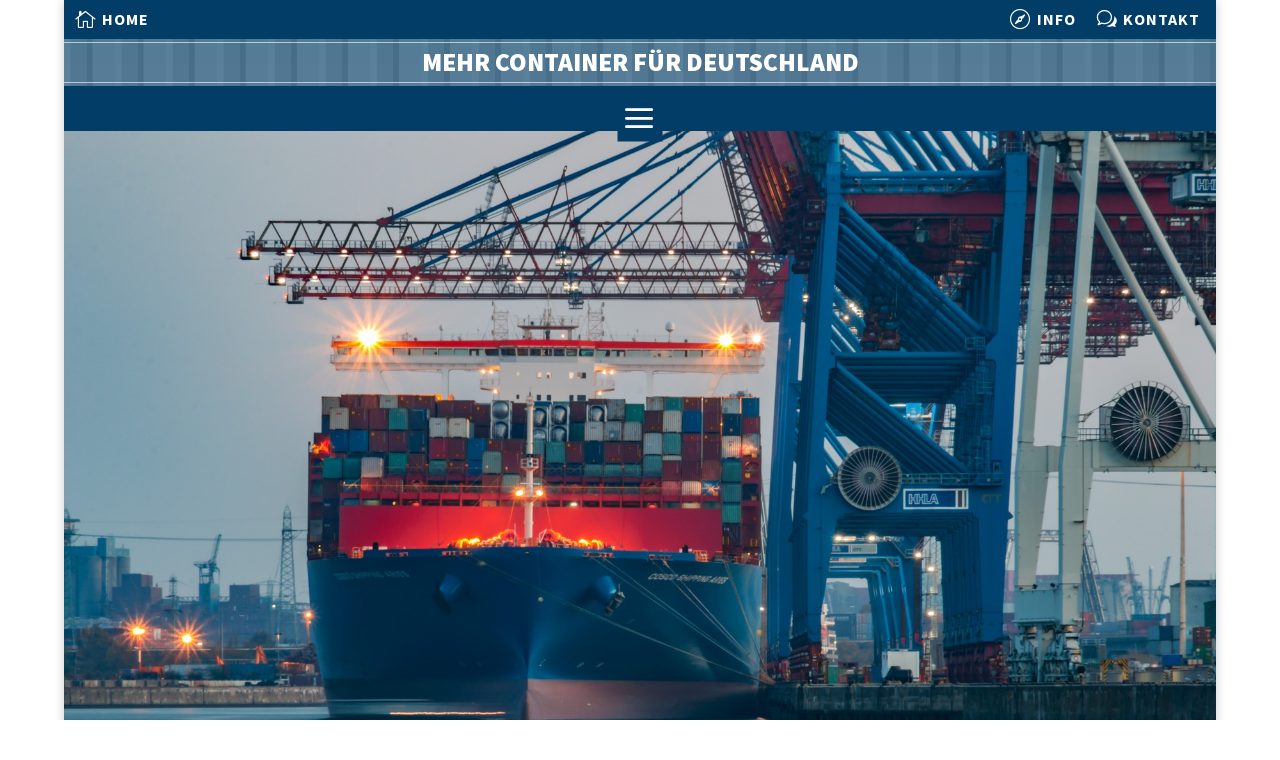

--- FILE ---
content_type: text/css
request_url: https://www.mehrcontainerfuerdeutschland.de/wp-content/cache/wpfc-minified/qk747xpt/2ryu1.css
body_size: 249762
content:
@charset "UTF-8";
@media(min-width:981px){.et_pb_gutters3 .et_pb_column_single.et_pb_column_1_4 .et_pb_module,.et_pb_gutters3.et_pb_row .et_pb_column_single.et_pb_column_1_4 .et_pb_module{margin-bottom:13.174%}.et_pb_gutters3 .et_pb_column_single.et_pb_column_1_3 .et_pb_module,.et_pb_gutters3.et_pb_row .et_pb_column_single.et_pb_column_1_3 .et_pb_module{margin-bottom:9.27%}.et_pb_gutters3 .et_pb_column_single.et_pb_column_1_2 .et_pb_module,.et_pb_gutters3.et_pb_row .et_pb_column_single.et_pb_column_1_2 .et_pb_module{margin-bottom:5.82%}.et_pb_column.et_pb_column_3_4>.et_pb_row_inner.et_pb_gutters3>.et_pb_column_4_4,.et_pb_gutters3 .et_pb_column_3_4>.et_pb_row_inner>.et_pb_column_4_4{width:100%}.et_pb_column.et_pb_column_3_4>.et_pb_row_inner.et_pb_gutters3>.et_pb_column_4_4 .et_pb_module,.et_pb_gutters3 .et_pb_column_3_4>.et_pb_row_inner>.et_pb_column_4_4 .et_pb_module{margin-bottom:3.735%}.et_pb_column.et_pb_column_3_4>.et_pb_row_inner.et_pb_gutters3>.et_pb_column_3_8,.et_pb_gutters3 .et_pb_column_3_4>.et_pb_row_inner>.et_pb_column_3_8{width:46.26486%;margin-right:7.47%}.et_pb_column.et_pb_column_3_4>.et_pb_row_inner.et_pb_gutters3>.et_pb_column_3_8 .et_pb_module,.et_pb_gutters3 .et_pb_column_3_4>.et_pb_row_inner>.et_pb_column_3_8 .et_pb_module{margin-bottom:7.47%}.et_pb_column.et_pb_column_3_4>.et_pb_row_inner.et_pb_gutters3>.et_pb_column_1_4,.et_pb_gutters3 .et_pb_column_3_4>.et_pb_row_inner>.et_pb_column_1_4{width:28.35314%;margin-right:7.47%}.et_pb_column.et_pb_column_3_4>.et_pb_row_inner.et_pb_gutters3>.et_pb_column_1_4 .et_pb_module,.et_pb_gutters3 .et_pb_column_3_4>.et_pb_row_inner>.et_pb_column_1_4 .et_pb_module{margin-bottom:13.174%}.et_pb_column.et_pb_column_2_3>.et_pb_row_inner.et_pb_gutters3>.et_pb_column_4_4,.et_pb_gutters3 .et_pb_column_2_3>.et_pb_row_inner>.et_pb_column_4_4{width:100%}.et_pb_column.et_pb_column_2_3>.et_pb_row_inner.et_pb_gutters3>.et_pb_column_4_4 .et_pb_module,.et_pb_gutters3 .et_pb_column_2_3>.et_pb_row_inner>.et_pb_column_4_4 .et_pb_module{margin-bottom:4.242%}.et_pb_column.et_pb_column_2_3>.et_pb_row_inner.et_pb_gutters3>.et_pb_column_1_3,.et_pb_gutters3 .et_pb_column_2_3>.et_pb_row_inner>.et_pb_column_1_3{width:45.758%;margin-right:8.483%}.et_pb_column.et_pb_column_2_3>.et_pb_row_inner.et_pb_gutters3>.et_pb_column_1_3 .et_pb_module,.et_pb_gutters3 .et_pb_column_2_3>.et_pb_row_inner>.et_pb_column_1_3 .et_pb_module{margin-bottom:9.27%}.et_pb_column.et_pb_column_2_3>.et_pb_row_inner.et_pb_gutters3>.et_pb_column_1_6,.et_pb_gutters3 .et_pb_column_2_3>.et_pb_row_inner>.et_pb_column_1_6{width:18.638%;margin-right:8.483%}.et_pb_column.et_pb_column_2_3>.et_pb_row_inner.et_pb_gutters3>.et_pb_column_1_6 .et_pb_module,.et_pb_gutters3 .et_pb_column_2_3>.et_pb_row_inner>.et_pb_column_1_6 .et_pb_module{margin-bottom:22.759%}.et_pb_column.et_pb_column_2_3>.et_pb_row_inner.et_pb_gutters3>.et_pb_column_2_9,.et_pb_gutters3 .et_pb_column_2_3>.et_pb_row_inner>.et_pb_column_2_9{width:27.67781%;margin-right:8.483%}.et_pb_column.et_pb_column_2_3>.et_pb_row_inner.et_pb_gutters3>.et_pb_column_2_9 .et_pb_module,.et_pb_gutters3 .et_pb_column_2_3>.et_pb_row_inner>.et_pb_column_2_9 .et_pb_module{margin-bottom:22.759%}.et_pb_column.et_pb_column_1_2>.et_pb_row_inner.et_pb_gutters3>.et_pb_column_4_4,.et_pb_gutters3 .et_pb_column_1_2>.et_pb_row_inner>.et_pb_column_4_4{width:100%}.et_pb_column.et_pb_column_1_2>.et_pb_row_inner.et_pb_gutters3>.et_pb_column_4_4 .et_pb_module,.et_pb_gutters3 .et_pb_column_1_2>.et_pb_row_inner>.et_pb_column_4_4 .et_pb_module{margin-bottom:5.82%}.et_pb_column.et_pb_column_1_2>.et_pb_row_inner.et_pb_gutters3>.et_pb_column_1_4,.et_pb_gutters3 .et_pb_column_1_2>.et_pb_row_inner>.et_pb_column_1_4{width:44.17989%;margin-right:11.64%}.et_pb_column.et_pb_column_1_2>.et_pb_row_inner.et_pb_gutters3>.et_pb_column_1_4 .et_pb_module,.et_pb_gutters3 .et_pb_column_1_2>.et_pb_row_inner>.et_pb_column_1_4 .et_pb_module{margin-bottom:13.174%}.et_pb_column.et_pb_column_1_2>.et_pb_row_inner.et_pb_gutters3>.et_pb_column_1_6,.et_pb_gutters3 .et_pb_column_1_2>.et_pb_row_inner>.et_pb_column_1_6{width:25.573%;margin-right:11.64%}.et_pb_column.et_pb_column_1_2>.et_pb_row_inner.et_pb_gutters3>.et_pb_column_1_6 .et_pb_module,.et_pb_gutters3 .et_pb_column_1_2>.et_pb_row_inner>.et_pb_column_1_6 .et_pb_module{margin-bottom:22.759%}}
@media(min-width:981px){.et_pb_gutters1 .et_pb_column_single.et_pb_column_1_2 .et_pb_module,.et_pb_gutters1 .et_pb_column_single.et_pb_column_1_3 .et_pb_module,.et_pb_gutters1 .et_pb_column_single.et_pb_column_1_4 .et_pb_module,.et_pb_gutters1.et_pb_row .et_pb_column_single.et_pb_column_1_2 .et_pb_module,.et_pb_gutters1.et_pb_row .et_pb_column_single.et_pb_column_1_3 .et_pb_module,.et_pb_gutters1.et_pb_row .et_pb_column_single.et_pb_column_1_4 .et_pb_module{margin-bottom:0}.et_pb_column.et_pb_column_3_4>.et_pb_row_inner.et_pb_gutters1>.et_pb_column_4_4,.et_pb_gutters1 .et_pb_column_3_4>.et_pb_row_inner>.et_pb_column_4_4{width:100%}.et_pb_column.et_pb_column_3_4>.et_pb_row_inner.et_pb_gutters1>.et_pb_column_4_4 .et_pb_module,.et_pb_gutters1 .et_pb_column_3_4>.et_pb_row_inner>.et_pb_column_4_4 .et_pb_module{margin-bottom:0}.et_pb_column.et_pb_column_3_4>.et_pb_row_inner.et_pb_gutters1>.et_pb_column_3_8,.et_pb_gutters1 .et_pb_column_3_4>.et_pb_row_inner>.et_pb_column_3_8{width:50%;margin-right:0}.et_pb_column.et_pb_column_3_4>.et_pb_row_inner.et_pb_gutters1>.et_pb_column_3_8 .et_pb_module,.et_pb_gutters1 .et_pb_column_3_4>.et_pb_row_inner>.et_pb_column_3_8 .et_pb_module{margin-bottom:0}.et_pb_column.et_pb_column_3_4>.et_pb_row_inner.et_pb_gutters1>.et_pb_column_1_4,.et_pb_gutters1 .et_pb_column_3_4>.et_pb_row_inner>.et_pb_column_1_4{width:33.33333%;margin-right:0}.et_pb_column.et_pb_column_3_4>.et_pb_row_inner.et_pb_gutters1>.et_pb_column_1_4 .et_pb_module,.et_pb_gutters1 .et_pb_column_3_4>.et_pb_row_inner>.et_pb_column_1_4 .et_pb_module{margin-bottom:0}.et_pb_column.et_pb_column_2_3>.et_pb_row_inner.et_pb_gutters1>.et_pb_column_4_4,.et_pb_gutters1 .et_pb_column_2_3>.et_pb_row_inner>.et_pb_column_4_4{width:100%}.et_pb_column.et_pb_column_2_3>.et_pb_row_inner.et_pb_gutters1>.et_pb_column_4_4 .et_pb_module,.et_pb_gutters1 .et_pb_column_2_3>.et_pb_row_inner>.et_pb_column_4_4 .et_pb_module{margin-bottom:0}.et_pb_column.et_pb_column_2_3>.et_pb_row_inner.et_pb_gutters1>.et_pb_column_1_3,.et_pb_gutters1 .et_pb_column_2_3>.et_pb_row_inner>.et_pb_column_1_3{width:50%;margin-right:0}.et_pb_column.et_pb_column_2_3>.et_pb_row_inner.et_pb_gutters1>.et_pb_column_1_3 .et_pb_module,.et_pb_gutters1 .et_pb_column_2_3>.et_pb_row_inner>.et_pb_column_1_3 .et_pb_module{margin-bottom:0}.et_pb_column.et_pb_column_2_3>.et_pb_row_inner.et_pb_gutters1>.et_pb_column_1_6,.et_pb_gutters1 .et_pb_column_2_3>.et_pb_row_inner>.et_pb_column_1_6{width:25%;margin-right:0}.et_pb_column.et_pb_column_2_3>.et_pb_row_inner.et_pb_gutters1>.et_pb_column_1_6 .et_pb_module,.et_pb_gutters1 .et_pb_column_2_3>.et_pb_row_inner>.et_pb_column_1_6 .et_pb_module{margin-bottom:0}.et_pb_column.et_pb_column_2_3>.et_pb_row_inner.et_pb_gutters1>.et_pb_column_2_9,.et_pb_gutters1 .et_pb_column_2_3>.et_pb_row_inner>.et_pb_column_2_9{width:33.33333%;margin-right:0}.et_pb_column.et_pb_column_2_3>.et_pb_row_inner.et_pb_gutters1>.et_pb_column_2_9 .et_pb_module,.et_pb_gutters1 .et_pb_column_2_3>.et_pb_row_inner>.et_pb_column_2_9 .et_pb_module{margin-bottom:0}.et_pb_column.et_pb_column_1_2>.et_pb_row_inner.et_pb_gutters1>.et_pb_column_4_4,.et_pb_gutters1 .et_pb_column_1_2>.et_pb_row_inner>.et_pb_column_4_4{width:100%}.et_pb_column.et_pb_column_1_2>.et_pb_row_inner.et_pb_gutters1>.et_pb_column_4_4 .et_pb_module,.et_pb_gutters1 .et_pb_column_1_2>.et_pb_row_inner>.et_pb_column_4_4 .et_pb_module{margin-bottom:0}.et_pb_column.et_pb_column_1_2>.et_pb_row_inner.et_pb_gutters1>.et_pb_column_1_4,.et_pb_gutters1 .et_pb_column_1_2>.et_pb_row_inner>.et_pb_column_1_4{width:50%;margin-right:0}.et_pb_column.et_pb_column_1_2>.et_pb_row_inner.et_pb_gutters1>.et_pb_column_1_4 .et_pb_module,.et_pb_gutters1 .et_pb_column_1_2>.et_pb_row_inner>.et_pb_column_1_4 .et_pb_module{margin-bottom:0}.et_pb_column.et_pb_column_1_2>.et_pb_row_inner.et_pb_gutters1>.et_pb_column_1_6,.et_pb_gutters1 .et_pb_column_1_2>.et_pb_row_inner>.et_pb_column_1_6{width:33.333%;margin-right:0}.et_pb_column.et_pb_column_1_2>.et_pb_row_inner.et_pb_gutters1>.et_pb_column_1_6 .et_pb_module,.et_pb_gutters1 .et_pb_column_1_2>.et_pb_row_inner>.et_pb_column_1_6 .et_pb_module{margin-bottom:0}}
.et_parallax_bg.et_parallax_bg__sticky,.et_pb_sticky.et_pb_section_parallax_sticky .et_parallax_bg:not(.et_parallax_bg__sticky),.et_pb_sticky .et_pb_section_parallax_sticky .et_parallax_bg:not(.et_parallax_bg__sticky){display:none}.et_pb_sticky.et_pb_section_parallax_sticky .et_parallax_bg.et_parallax_bg__sticky,.et_pb_sticky .et_pb_section_parallax_sticky .et_parallax_bg.et_parallax_bg__sticky{display:block}.et_builder_inner_content.has_et_pb_sticky{z-index:inherit}.et-db #et-boc .et-l #et-fb-app .et_pb_column.has_et_pb_sticky,.et_pb_column.has_et_pb_sticky{z-index:20}.et-l--header .et-db #et-boc .et-l #et-fb-app .et_pb_column.has_et_pb_sticky,.et-l--header .et_pb_column.has_et_pb_sticky{z-index:30}.et-l--footer .et-db #et-boc .et-l #et-fb-app .et_pb_column.has_et_pb_sticky,.et-l--footer .et_pb_column.has_et_pb_sticky{z-index:10}.et_pb_sticky_placeholder{opacity:0!important}.et_pb_sticky .et_overlay.et_pb_inline_icon_sticky:before,.et_pb_sticky .et_pb_inline_icon_sticky:before{content:attr(data-icon-sticky)!important}body .et-script-temporary-measurement{opacity:0}
.et-waypoint.et_pb_animation_off,.et-waypoint:not(.et_pb_counters).et_pb_animation_off,.et_pb_animation_off{opacity:1}.et-waypoint.et_pb_animation_left.et-animated,.et_pb_animation_left.et-animated{opacity:1;-webkit-animation:fadeLeft 1s cubic-bezier(.77,0,.175,1) 1;animation:fadeLeft 1s cubic-bezier(.77,0,.175,1) 1}.et-waypoint.et_pb_animation_right.et-animated,.et_pb_animation_right.et-animated{opacity:1;-webkit-animation:fadeRight 1s cubic-bezier(.77,0,.175,1) 1;animation:fadeRight 1s cubic-bezier(.77,0,.175,1) 1}.et-waypoint.et_pb_animation_top.et-animated,.et_pb_animation_top.et-animated{opacity:1;-webkit-animation:fadeTop 1s cubic-bezier(.77,0,.175,1) 1;animation:fadeTop 1s cubic-bezier(.77,0,.175,1) 1}.et-waypoint.et_pb_animation_bottom.et-animated,.et_pb_animation_bottom.et-animated{opacity:1;-webkit-animation:fadeBottom 1s cubic-bezier(.77,0,.175,1) 1;animation:fadeBottom 1s cubic-bezier(.77,0,.175,1) 1}.et-waypoint.et_pb_animation_fade_in.et-animated,.et_pb_animation_fade_in.et-animated{opacity:1;-webkit-animation:fadeIn 1s cubic-bezier(.77,0,.175,1) 1;animation:fadeIn 1s cubic-bezier(.77,0,.175,1) 1}@media(max-width:980px){.et-waypoint.et_pb_animation_off_tablet,.et-waypoint:not(.et_pb_counters).et_pb_animation_off_tablet,.et_pb_animation_off_tablet{opacity:1;-webkit-animation:none;animation:none}.et-waypoint.et_pb_animation_left_tablet.et-animated,.et_pb_animation_left_tablet.et-animated{opacity:1;-webkit-animation:fadeLeft 1s cubic-bezier(.77,0,.175,1) 1;animation:fadeLeft 1s cubic-bezier(.77,0,.175,1) 1}.et-waypoint.et_pb_animation_right_tablet.et-animated,.et_pb_animation_right_tablet.et-animated{opacity:1;-webkit-animation:fadeRight 1s cubic-bezier(.77,0,.175,1) 1;animation:fadeRight 1s cubic-bezier(.77,0,.175,1) 1}.et-waypoint.et_pb_animation_top_tablet.et-animated,.et_pb_animation_top_tablet.et-animated{opacity:1;-webkit-animation:fadeTop 1s cubic-bezier(.77,0,.175,1) 1;animation:fadeTop 1s cubic-bezier(.77,0,.175,1) 1}.et-waypoint.et_pb_animation_bottom_tablet.et-animated,.et_pb_animation_bottom_tablet.et-animated{opacity:1;-webkit-animation:fadeBottom 1s cubic-bezier(.77,0,.175,1) 1;animation:fadeBottom 1s cubic-bezier(.77,0,.175,1) 1}.et-waypoint.et_pb_animation_fade_in_tablet.et-animated,.et_pb_animation_fade_in_tablet.et-animated{opacity:1;-webkit-animation:fadeIn 1s cubic-bezier(.77,0,.175,1) 1;animation:fadeIn 1s cubic-bezier(.77,0,.175,1) 1}}@media(max-width:767px){.et-waypoint.et_pb_animation_off_phone,.et-waypoint:not(.et_pb_counters).et_pb_animation_off_phone,.et_pb_animation_off_phone{opacity:1;-webkit-animation:none;animation:none}.et-waypoint.et_pb_animation_left_phone.et-animated,.et_pb_animation_left_phone.et-animated{opacity:1;-webkit-animation:fadeLeft 1s cubic-bezier(.77,0,.175,1) 1;animation:fadeLeft 1s cubic-bezier(.77,0,.175,1) 1}.et-waypoint.et_pb_animation_right_phone.et-animated,.et_pb_animation_right_phone.et-animated{opacity:1;-webkit-animation:fadeRight 1s cubic-bezier(.77,0,.175,1) 1;animation:fadeRight 1s cubic-bezier(.77,0,.175,1) 1}.et-waypoint.et_pb_animation_top_phone.et-animated,.et_pb_animation_top_phone.et-animated{opacity:1;-webkit-animation:fadeTop 1s cubic-bezier(.77,0,.175,1) 1;animation:fadeTop 1s cubic-bezier(.77,0,.175,1) 1}.et-waypoint.et_pb_animation_bottom_phone.et-animated,.et_pb_animation_bottom_phone.et-animated{opacity:1;-webkit-animation:fadeBottom 1s cubic-bezier(.77,0,.175,1) 1;animation:fadeBottom 1s cubic-bezier(.77,0,.175,1) 1}.et-waypoint.et_pb_animation_fade_in_phone.et-animated,.et_pb_animation_fade_in_phone.et-animated{opacity:1;-webkit-animation:fadeIn 1s cubic-bezier(.77,0,.175,1) 1;animation:fadeIn 1s cubic-bezier(.77,0,.175,1) 1}}
@font-face{font-family:FontAwesome;font-style:normal;font-weight:400;font-display:block;src:url(//www.mehrcontainerfuerdeutschland.de/wp-content/themes/Divi/core/admin/fonts/fontawesome/fa-regular-400.eot);src:url(//www.mehrcontainerfuerdeutschland.de/wp-content/themes/Divi/core/admin/fonts/fontawesome/fa-regular-400.eot?#iefix) format("embedded-opentype"),url(//www.mehrcontainerfuerdeutschland.de/wp-content/themes/Divi/core/admin/fonts/fontawesome/fa-regular-400.woff2) format("woff2"),url(//www.mehrcontainerfuerdeutschland.de/wp-content/themes/Divi/core/admin/fonts/fontawesome/fa-regular-400.woff) format("woff"),url(//www.mehrcontainerfuerdeutschland.de/wp-content/themes/Divi/core/admin/fonts/fontawesome/fa-regular-400.ttf) format("truetype"),url(//www.mehrcontainerfuerdeutschland.de/wp-content/themes/Divi/core/admin/fonts/fontawesome/fa-regular-400.svg#fontawesome) format("svg")}@font-face{font-family:FontAwesome;font-style:normal;font-weight:900;font-display:block;src:url(//www.mehrcontainerfuerdeutschland.de/wp-content/themes/Divi/core/admin/fonts/fontawesome/fa-solid-900.eot);src:url(//www.mehrcontainerfuerdeutschland.de/wp-content/themes/Divi/core/admin/fonts/fontawesome/fa-solid-900.eot?#iefix) format("embedded-opentype"),url(//www.mehrcontainerfuerdeutschland.de/wp-content/themes/Divi/core/admin/fonts/fontawesome/fa-solid-900.woff2) format("woff2"),url(//www.mehrcontainerfuerdeutschland.de/wp-content/themes/Divi/core/admin/fonts/fontawesome/fa-solid-900.woff) format("woff"),url(//www.mehrcontainerfuerdeutschland.de/wp-content/themes/Divi/core/admin/fonts/fontawesome/fa-solid-900.ttf) format("truetype"),url(//www.mehrcontainerfuerdeutschland.de/wp-content/themes/Divi/core/admin/fonts/fontawesome/fa-solid-900.svg#fontawesome) format("svg")}@font-face{font-family:FontAwesome;font-style:normal;font-weight:400;font-display:block;src:url(//www.mehrcontainerfuerdeutschland.de/wp-content/themes/Divi/core/admin/fonts/fontawesome/fa-brands-400.eot);src:url(//www.mehrcontainerfuerdeutschland.de/wp-content/themes/Divi/core/admin/fonts/fontawesome/fa-brands-400.eot?#iefix) format("embedded-opentype"),url(//www.mehrcontainerfuerdeutschland.de/wp-content/themes/Divi/core/admin/fonts/fontawesome/fa-brands-400.woff2) format("woff2"),url(//www.mehrcontainerfuerdeutschland.de/wp-content/themes/Divi/core/admin/fonts/fontawesome/fa-brands-400.woff) format("woff"),url(//www.mehrcontainerfuerdeutschland.de/wp-content/themes/Divi/core/admin/fonts/fontawesome/fa-brands-400.ttf) format("truetype"),url(//www.mehrcontainerfuerdeutschland.de/wp-content/themes/Divi/core/admin/fonts/fontawesome/fa-brands-400.svg#fontawesome) format("svg")}
@font-face{font-family:ETmodules;font-display:block;src:url(//www.mehrcontainerfuerdeutschland.de/wp-content/themes/Divi/core/admin/fonts/modules/social/modules.eot);src:url(//www.mehrcontainerfuerdeutschland.de/wp-content/themes/Divi/core/admin/fonts/modules/social/modules.eot?#iefix) format("embedded-opentype"),url(//www.mehrcontainerfuerdeutschland.de/wp-content/themes/Divi/core/admin/fonts/modules/social/modules.woff) format("woff"),url(//www.mehrcontainerfuerdeutschland.de/wp-content/themes/Divi/core/admin/fonts/modules/social/modules.ttf) format("truetype"),url(//www.mehrcontainerfuerdeutschland.de/wp-content/themes/Divi/core/admin/fonts/modules/social/modules.svg#ETmodules) format("svg");font-weight:400;font-style:normal}
.et_overlay{z-index:-1;position:absolute;top:0;left:0;display:block;width:100%;height:100%;background:hsla(0,0%,100%,.9);opacity:0;pointer-events:none;-webkit-transition:all .3s;transition:all .3s;border:1px solid #e5e5e5;-webkit-box-sizing:border-box;box-sizing:border-box;-webkit-backface-visibility:hidden;backface-visibility:hidden;-webkit-font-smoothing:antialiased}.et_overlay:before{color:#2ea3f2;content:"\E050";position:absolute;top:50%;left:50%;-webkit-transform:translate(-50%,-50%);transform:translate(-50%,-50%);font-size:32px;-webkit-transition:all .4s;transition:all .4s}.et_portfolio_image,.et_shop_image{position:relative;display:block}.et_pb_has_overlay:not(.et_pb_image):hover .et_overlay,.et_portfolio_image:hover .et_overlay,.et_shop_image:hover .et_overlay{z-index:3;opacity:1}#ie7 .et_overlay,#ie8 .et_overlay{display:none}.et_pb_module.et_pb_has_overlay{position:relative}.et_pb_module.et_pb_has_overlay .et_overlay,article.et_pb_has_overlay{border:none}
.et_pb_row{width:80%;max-width:1080px;margin:auto;position:relative}body.safari .section_has_divider,body.uiwebview .section_has_divider{-webkit-perspective:2000px;perspective:2000px}.section_has_divider .et_pb_row{z-index:5}.et_pb_row_inner{width:100%;position:relative}.et_pb_row.et_pb_row_empty,.et_pb_row_inner:nth-of-type(n+2).et_pb_row_empty{display:none}.et_pb_row:after,.et_pb_row_inner:after{content:"";display:block;clear:both;visibility:hidden;line-height:0;height:0;width:0}.et_pb_row_4col .et-last-child,.et_pb_row_4col .et-last-child-2,.et_pb_row_6col .et-last-child,.et_pb_row_6col .et-last-child-2,.et_pb_row_6col .et-last-child-3{margin-bottom:0}.et_pb_column{float:left;background-size:cover;background-position:50%;position:relative;z-index:2;min-height:1px}.et_pb_column--with-menu{z-index:3}.et_pb_column.et_pb_column_empty{min-height:1px}.et_pb_row .et_pb_column.et-last-child,.et_pb_row .et_pb_column:last-child,.et_pb_row_inner .et_pb_column.et-last-child,.et_pb_row_inner .et_pb_column:last-child{margin-right:0!important}.et_pb_column.et_pb_section_parallax{position:relative}.et_pb_column,.et_pb_row,.et_pb_row_inner{background-size:cover;background-position:50%;background-repeat:no-repeat}@media(min-width:981px){.et_pb_row{padding:2% 0}body.et_pb_pagebuilder_layout.et_pb_show_title .post-password-required .et_pb_row,body:not(.et_pb_pagebuilder_layout) .post-password-required .et_pb_row{padding:0;width:100%}.et_pb_column_3_4 .et_pb_row_inner{padding:3.735% 0}.et_pb_column_2_3 .et_pb_row_inner{padding:4.2415% 0}.et_pb_column_1_2 .et_pb_row_inner,.et_pb_column_3_5 .et_pb_row_inner{padding:5.82% 0}.et_section_specialty>.et_pb_row{padding:0}.et_pb_row_inner{width:100%}.et_pb_column_single{padding:2.855% 0}.et_pb_column_single .et_pb_module.et-first-child,.et_pb_column_single .et_pb_module:first-child{margin-top:0}.et_pb_column_single .et_pb_module.et-last-child,.et_pb_column_single .et_pb_module:last-child{margin-bottom:0}.et_pb_row .et_pb_column.et-last-child,.et_pb_row .et_pb_column:last-child,.et_pb_row_inner .et_pb_column.et-last-child,.et_pb_row_inner .et_pb_column:last-child{margin-right:0!important}.et_pb_row.et_pb_equal_columns,.et_pb_row_inner.et_pb_equal_columns,.et_pb_section.et_pb_equal_columns>.et_pb_row{display:-webkit-box;display:-ms-flexbox;display:flex}.rtl .et_pb_row.et_pb_equal_columns,.rtl .et_pb_row_inner.et_pb_equal_columns,.rtl .et_pb_section.et_pb_equal_columns>.et_pb_row{-webkit-box-orient:horizontal;-webkit-box-direction:reverse;-ms-flex-direction:row-reverse;flex-direction:row-reverse}.et_pb_row.et_pb_equal_columns>.et_pb_column,.et_pb_section.et_pb_equal_columns>.et_pb_row>.et_pb_column{-webkit-box-ordinal-group:2;-ms-flex-order:1;order:1}}@media(max-width:980px){.et_pb_row{max-width:1080px}body.et_pb_pagebuilder_layout.et_pb_show_title .post-password-required .et_pb_row,body:not(.et_pb_pagebuilder_layout) .post-password-required .et_pb_row{padding:0;width:100%}.et_pb_column .et_pb_row_inner,.et_pb_row{padding:30px 0}.et_section_specialty>.et_pb_row{padding:0}.et_pb_column{width:100%;margin-bottom:30px}.et_pb_bottom_divider .et_pb_row:nth-last-child(2) .et_pb_column:last-child,.et_pb_row .et_pb_column.et-last-child,.et_pb_row .et_pb_column:last-child{margin-bottom:0}.et_section_specialty .et_pb_row>.et_pb_column{padding-bottom:0}.et_pb_column.et_pb_column_empty{display:none}.et_pb_row_1-2_1-4_1-4,.et_pb_row_1-2_1-6_1-6_1-6,.et_pb_row_1-4_1-4,.et_pb_row_1-4_1-4_1-2,.et_pb_row_1-5_1-5_3-5,.et_pb_row_1-6_1-6_1-6,.et_pb_row_1-6_1-6_1-6_1-2,.et_pb_row_1-6_1-6_1-6_1-6,.et_pb_row_3-5_1-5_1-5,.et_pb_row_4col,.et_pb_row_5col,.et_pb_row_6col{display:-webkit-box;display:-ms-flexbox;display:flex;-ms-flex-wrap:wrap;flex-wrap:wrap}.et_pb_row_1-4_1-4>.et_pb_column.et_pb_column_1_4,.et_pb_row_1-4_1-4_1-2>.et_pb_column.et_pb_column_1_4,.et_pb_row_4col>.et_pb_column.et_pb_column_1_4{width:47.25%;margin-right:5.5%}.et_pb_row_1-4_1-4>.et_pb_column.et_pb_column_1_4:nth-child(2n),.et_pb_row_1-4_1-4_1-2>.et_pb_column.et_pb_column_1_4:nth-child(2n),.et_pb_row_4col>.et_pb_column.et_pb_column_1_4:nth-child(2n){margin-right:0}.et_pb_row_1-2_1-4_1-4>.et_pb_column.et_pb_column_1_4{width:47.25%;margin-right:5.5%}.et_pb_row_1-2_1-4_1-4>.et_pb_column.et_pb_column_1_2,.et_pb_row_1-2_1-4_1-4>.et_pb_column.et_pb_column_1_4:nth-child(odd){margin-right:0}.et_pb_row_1-2_1-4_1-4 .et_pb_column:nth-last-child(-n+2),.et_pb_row_1-4_1-4 .et_pb_column:nth-last-child(-n+2),.et_pb_row_4col .et_pb_column:nth-last-child(-n+2){margin-bottom:0}.et_pb_row_1-5_1-5_3-5>.et_pb_column.et_pb_column_1_5,.et_pb_row_5col>.et_pb_column.et_pb_column_1_5{width:47.25%;margin-right:5.5%}.et_pb_row_1-5_1-5_3-5>.et_pb_column.et_pb_column_1_5:nth-child(2n),.et_pb_row_5col>.et_pb_column.et_pb_column_1_5:nth-child(2n){margin-right:0}.et_pb_row_3-5_1-5_1-5>.et_pb_column.et_pb_column_1_5{width:47.25%;margin-right:5.5%}.et_pb_row_3-5_1-5_1-5>.et_pb_column.et_pb_column_1_5:nth-child(odd),.et_pb_row_3-5_1-5_1-5>.et_pb_column.et_pb_column_3_5{margin-right:0}.et_pb_row_3-5_1-5_1-5 .et_pb_column:nth-last-child(-n+2),.et_pb_row_5col .et_pb_column:last-child{margin-bottom:0}.et_pb_row_1-6_1-6_1-6_1-2>.et_pb_column.et_pb_column_1_6,.et_pb_row_6col>.et_pb_column.et_pb_column_1_6{width:29.666%;margin-right:5.5%}.et_pb_row_1-6_1-6_1-6_1-2>.et_pb_column.et_pb_column_1_6:nth-child(3n),.et_pb_row_6col>.et_pb_column.et_pb_column_1_6:nth-child(3n){margin-right:0}.et_pb_row_1-2_1-6_1-6_1-6>.et_pb_column.et_pb_column_1_6{width:29.666%;margin-right:5.5%}.et_pb_row_1-2_1-6_1-6_1-6>.et_pb_column.et_pb_column_1_2,.et_pb_row_1-2_1-6_1-6_1-6>.et_pb_column.et_pb_column_1_6:last-child{margin-right:0}.et_pb_row_1-2_1-2 .et_pb_column.et_pb_column_1_2,.et_pb_row_1-2_1-6_1-6_1-6 .et_pb_column:nth-last-child(-n+3),.et_pb_row_6col .et_pb_column:nth-last-child(-n+3){margin-bottom:0}.et_pb_row_1-2_1-2 .et_pb_column.et_pb_column_1_2 .et_pb_column.et_pb_column_1_6{width:29.666%;margin-right:5.5%;margin-bottom:0}.et_pb_row_1-2_1-2 .et_pb_column.et_pb_column_1_2 .et_pb_column.et_pb_column_1_6:last-child{margin-right:0}.et_pb_row_1-6_1-6_1-6_1-6>.et_pb_column.et_pb_column_1_6{width:47.25%;margin-right:5.5%}.et_pb_row_1-6_1-6_1-6_1-6>.et_pb_column.et_pb_column_1_6:nth-child(2n){margin-right:0}.et_pb_row_1-6_1-6_1-6_1-6:nth-last-child(-n+3){margin-bottom:0}}@media(max-width:479px){.et_pb_row .et_pb_column.et_pb_column_1_4,.et_pb_row .et_pb_column.et_pb_column_1_5,.et_pb_row .et_pb_column.et_pb_column_1_6{width:100%;margin:0 0 30px}.et_pb_row .et_pb_column.et_pb_column_1_4.et-last-child,.et_pb_row .et_pb_column.et_pb_column_1_4:last-child,.et_pb_row .et_pb_column.et_pb_column_1_5.et-last-child,.et_pb_row .et_pb_column.et_pb_column_1_5:last-child,.et_pb_row .et_pb_column.et_pb_column_1_6.et-last-child,.et_pb_row .et_pb_column.et_pb_column_1_6:last-child{margin-bottom:0}.et_pb_row_1-2_1-2 .et_pb_column.et_pb_column_1_2 .et_pb_column.et_pb_column_1_6{width:100%;margin:0 0 30px}.et_pb_row_1-2_1-2 .et_pb_column.et_pb_column_1_2 .et_pb_column.et_pb_column_1_6.et-last-child,.et_pb_row_1-2_1-2 .et_pb_column.et_pb_column_1_2 .et_pb_column.et_pb_column_1_6:last-child{margin-bottom:0}.et_pb_column{width:100%!important}}
.et_pb_search .screen-reader-text{display:none}.et_pb_search{border:1px solid #ddd;border-radius:3px;overflow:hidden}.et_pb_search input.et_pb_s,.et_pb_search input.et_pb_searchsubmit{padding:.715em;margin:0;font-size:14px;line-height:normal!important;border:none;color:#666}.et_pb_search input.et_pb_s::-webkit-input-placeholder{color:#666}.et_pb_search input.et_pb_s::-moz-placeholder{color:#666}.et_pb_search input.et_pb_s:-ms-input-placeholder{color:#666}.et_pb_search input.et_pb_s{-webkit-appearance:none;background:transparent;display:inline-block;padding-right:80px;-webkit-box-flex:1;-ms-flex:1;flex:1;min-width:0}.et_pb_search .et_pb_searchform{position:relative}.et_pb_search .et_pb_searchform>div{display:-webkit-box;display:-ms-flexbox;display:flex}.et_pb_search input.et_pb_searchsubmit{min-height:100%!important;background-color:#ddd;cursor:pointer}.et_pb_search.et_pb_text_align_right .et_pb_searchform>div{-webkit-box-orient:horizontal;-webkit-box-direction:reverse;-ms-flex-direction:row-reverse;flex-direction:row-reverse}.et_pb_search.et_pb_text_align_right input.et_pb_s{text-align:right;padding-left:80px;padding-right:.7em}.et_pb_search.et_pb_text_align_center input.et_pb_s{text-align:center}.et_pb_search.et_pb_hide_search_button input.et_pb_searchsubmit{display:none}.et_pb_search.et_pb_hide_search_button input.et_pb_s{padding-left:.7em;padding-right:.7em}.et_pb_search.et_pb_bg_layout_dark input.et_pb_s{color:#fff;border:2px solid #fff}.et_pb_search.et_pb_bg_layout_dark input.et_pb_s::-webkit-input-placeholder{color:#fff}.et_pb_search.et_pb_bg_layout_dark input.et_pb_s::-moz-placeholder{color:#fff}.et_pb_search.et_pb_bg_layout_dark input.et_pb_s:-ms-input-placeholder{color:#fff}.et_pb_search.et_pb_bg_layout_dark input.et_pb_searchsubmit{background-color:transparent;color:#fff;font-weight:500;border:2px solid #fff}@media(max-width:980px){.et_pb_bg_layout_light_tablet.et_pb_search input.et_pb_s{border:none;color:#666}.et_pb_bg_layout_light_tablet.et_pb_search input.et_pb_s::-webkit-input-placeholder{color:#666}.et_pb_bg_layout_light_tablet.et_pb_search input.et_pb_searchsubmit{border:none;color:#666;background-color:#ddd}.et_pb_bg_layout_dark_tablet.et_pb_search input.et_pb_s{color:#fff;border:2px solid #fff}.et_pb_bg_layout_dark_tablet.et_pb_search input.et_pb_s::-webkit-input-placeholder{color:#fff}.et_pb_bg_layout_dark_tablet.et_pb_search input.et_pb_s::-moz-placeholder{color:#fff}.et_pb_bg_layout_dark_tablet.et_pb_search input.et_pb_s:-ms-input-placeholder{color:#fff}.et_pb_bg_layout_dark_tablet.et_pb_search input.et_pb_searchsubmit{background-color:transparent;color:#fff;font-weight:500;border:2px solid #fff}.et_pb_search.et_pb_text_align_right-tablet .et_pb_searchform>div{-webkit-box-orient:horizontal;-webkit-box-direction:reverse;-ms-flex-direction:row-reverse;flex-direction:row-reverse}.et_pb_search.et_pb_text_align_right-tablet input.et_pb_s{text-align:right;padding-left:80px;padding-right:.7em}.et_pb_search.et_pb_text_align_center-tablet input.et_pb_s{text-align:center}.et_pb_search.et_pb_text_align_left-tablet .et_pb_searchsubmit{left:auto}.et_pb_search.et_pb_text_align_left-tablet input.et_pb_s{text-align:left;padding-left:.715em}.et_pb_search.et_pb_text_align_center-tablet input.et_pb_s{padding-left:.715em;padding-right:.715em}}@media(max-width:767px){.et_pb_bg_layout_light_phone.et_pb_search input.et_pb_s{border:none;color:#666}.et_pb_bg_layout_light_phone.et_pb_search input.et_pb_s::-webkit-input-placeholder{color:#666}.et_pb_bg_layout_light_phone.et_pb_search input.et_pb_searchsubmit{border:none;color:#666;background-color:#ddd}.et_pb_bg_layout_dark_phone.et_pb_search input.et_pb_s{color:#fff;border:2px solid #fff}.et_pb_bg_layout_dark_phone.et_pb_search input.et_pb_s::-webkit-input-placeholder{color:#fff}.et_pb_bg_layout_dark_phone.et_pb_search input.et_pb_s::-moz-placeholder{color:#fff}.et_pb_bg_layout_dark_phone.et_pb_search input.et_pb_s:-ms-input-placeholder{color:#fff}.et_pb_bg_layout_dark_phone.et_pb_search input.et_pb_searchsubmit{background-color:transparent;color:#fff;font-weight:500;border:2px solid #fff}.et_pb_search.et_pb_text_align_right-phone .et_pb_searchform>div{-webkit-box-orient:horizontal;-webkit-box-direction:reverse;-ms-flex-direction:row-reverse;flex-direction:row-reverse}.et_pb_search.et_pb_text_align_right-phone input.et_pb_s{text-align:right;padding-left:80px;padding-right:.7em}.et_pb_search.et_pb_text_align_center-phone input.et_pb_s{text-align:center}.et_pb_search.et_pb_text_align_left-tablet .et_pb_searchsubmit{left:auto}.et_pb_search.et_pb_text_align_left-tablet input.et_pb_s{text-align:left;padding-left:.715em}.et_pb_search.et_pb_text_align_center-tablet input.et_pb_s{padding-left:.715em;padding-right:.715em}}.et_pb_space{-webkit-box-sizing:content-box;box-sizing:content-box;height:23px}.et_pb_divider_hidden{margin-bottom:0!important}.et_pb_divider_internal{display:inline-block;width:100%}.et_pb_divider{margin:0 0 30px;position:relative}.et_pb_divider:before{content:"";width:100%;height:1px;border-top:1px solid rgba(0,0,0,.1);position:absolute;left:0;top:0;z-index:10}.et_pb_divider:after,.et_pb_space:after{content:"";display:table}.et_pb_divider_position_bottom:before{top:auto!important;bottom:0!important}.et_pb_divider_position_center:before{top:50%!important}@media(max-width:980px){.et_pb_divider_position_top_tablet:before{top:0!important;bottom:auto!important}.et_pb_divider_position_bottom_tablet:before{top:auto!important;bottom:0!important}.et_pb_divider_position_center_tablet:before{top:50%!important}.et_pb_space.et-hide-mobile{display:none}}@media(max-width:767px){.et_pb_divider_position_top_phone:before{top:0!important;bottom:auto!important}.et_pb_divider_position_bottom_phone:before{top:auto!important;bottom:0!important}.et_pb_divider_position_center_phone:before{top:50%!important}}.ie .et_pb_divider{overflow:visible}
.et_pb_widget_area_left{border-right:1px solid rgba(0,0,0,.1);padding-right:30px}.et_pb_widget_area_right{border-left:1px solid rgba(0,0,0,.1);padding-left:30px}.et_pb_sidebar_no_border{border:none;padding:0}.et_pb_widget_area ul{list-style:none!important;padding:0!important;line-height:inherit!important}@media(max-width:980px){.et_pb_bg_layout_dark_tablet .et_pb_widget li a{color:inherit}.et_pb_widget_area_left{padding-right:0;border-right:none}.et_pb_widget_area_right{padding-left:0;border-left:none}.et_pb_column .et_pb_widget{margin:0 5.5% 7.5% 0;width:47.25%;clear:none;float:left}.et_pb_column .et_pb_widget:nth-child(2n){margin-right:0}.et_pb_column .et_pb_widget:nth-child(odd){clear:both}.et_pb_row_1-2_1-4_1-4>.et_pb_column.et_pb_column_1_4 .et_pb_widget,.et_pb_row_1-2_1-6_1-6_1-6>.et_pb_column.et_pb_column_1_6 .et_pb_widget,.et_pb_row_1-4_1-4>.et_pb_column.et_pb_column_1_4 .et_pb_widget,.et_pb_row_1-4_1-4_1-2>.et_pb_column.et_pb_column_1_4 .et_pb_widget,.et_pb_row_1-5_1-5_3-5>.et_pb_column.et_pb_column_1_5 .et_pb_widget,.et_pb_row_1-6_1-6_1-6>.et_pb_column.et_pb_column_1_6 .et_pb_widget,.et_pb_row_1-6_1-6_1-6_1-2>.et_pb_column.et_pb_column_1_6 .et_pb_widget,.et_pb_row_1-6_1-6_1-6_1-6>.et_pb_column.et_pb_column_1_6 .et_pb_widget,.et_pb_row_3-5_1-5_1-5>.et_pb_column.et_pb_column_1_5 .et_pb_widget,.et_pb_row_4col>.et_pb_column.et_pb_column_1_4 .et_pb_widget,.et_pb_row_5col>.et_pb_column.et_pb_column_1_5 .et_pb_widget,.et_pb_row_6col>.et_pb_column.et_pb_column_1_6 .et_pb_widget{margin:0 0 11.5%;width:100%}}@media(max-width:767px){.et_pb_column .et_pb_widget{margin-right:0;width:100%}}@media(max-width:479px){.et_pb_column .et_pb_widget{margin-right:0;margin-bottom:11.5%;width:100%}.et_pb_row_1-2_1-4_1-4>.et_pb_column.et_pb_column_1_4 .et_pb_widget,.et_pb_row_1-2_1-6_1-6_1-6>.et_pb_column.et_pb_column_1_6 .et_pb_widget,.et_pb_row_1-4_1-4>.et_pb_column.et_pb_column_1_4 .et_pb_widget,.et_pb_row_1-4_1-4_1-2>.et_pb_column.et_pb_column_1_4 .et_pb_widget,.et_pb_row_1-5_1-5_3-5>.et_pb_column.et_pb_column_1_5 .et_pb_widget,.et_pb_row_1-6_1-6_1-6>.et_pb_column.et_pb_column_1_6 .et_pb_widget,.et_pb_row_1-6_1-6_1-6_1-2>.et_pb_column.et_pb_column_1_6 .et_pb_widget,.et_pb_row_1-6_1-6_1-6_1-6>.et_pb_column.et_pb_column_1_6 .et_pb_widget,.et_pb_row_3-5_1-5_1-5>.et_pb_column.et_pb_column_1_5 .et_pb_widget,.et_pb_row_4col>.et_pb_column.et_pb_column_1_4 .et_pb_widget,.et_pb_row_5col>.et_pb_column.et_pb_column_1_5 .et_pb_widget,.et_pb_row_6col>.et_pb_column.et_pb_column_1_6 .et_pb_widget{margin:0 0 11.5%;width:100%}}.et_pb_no_sidebar_vertical_divider .et_pb_widget_area_left{border-right:none}.et_pb_no_sidebar_vertical_divider .et_pb_widget_area_right{border-left:none}
.et_pb_widget{float:left;max-width:100%;word-wrap:break-word}.et_pb_widget a{text-decoration:none;color:#666}.et_pb_widget li a:hover{color:#82c0c7}.et_pb_widget ol li,.et_pb_widget ul li{margin-bottom:.5em}.et_pb_widget ol li ol li,.et_pb_widget ul li ul li{margin-left:15px}.et_pb_widget select{width:100%;height:28px;padding:0 5px}.et_pb_widget_area .et_pb_widget a{color:inherit}.et_pb_bg_layout_light .et_pb_widget li a{color:#666}.et_pb_bg_layout_dark .et_pb_widget li a{color:inherit}.et_pb_post_extra.et_pb_post .entry-featured-image-url,.et_pb_post_extra:last-child{margin-bottom:0}.et-animated--vb .et_pb_post_extra.et-waypoint,.et_fb_preview_container .et_pb_post_extra.et-waypoint,.et_pb_blog_extras .et_pb_animation_off.et-waypoint:not(.et_pb_counters){opacity:1!important}.el-dbe-blog-extra .et_pb_post_extra .et_pb_row,.et-db #et-boc .el-dbe-blog-extra .et_pb_post_extra .et_pb_row{width:100%}.et-db #et-boc .et-l .et_pb_post_extra a.more-link{display:inline-block}.et_pb_text_align_left{text-align:left}.et_pb_text_align_right{text-align:right}.et_pb_text_align_center{text-align:center}.et_pb_text_align_justified{text-align:justify}.el-dbe-filterable-categories{margin-bottom:50px}.el-dbe-filterable-categories .el-dbe-post-categories{list-style:none;padding:0;text-align:center}.el-dbe-filterable-mobile-categories{display:none}.el-dbe-post-categories li{display:inline-block;line-height:normal}.el-dbe-post-categories li a{display:block;background:#f4f4f4;background-size:cover;background-position:50%;background-repeat:no-repeat;-webkit-transition:all .3s ease;-o-transition:all .3s ease;transition:all .3s ease}.el-dbe-post-categories .el-dbe-active-category,.el-dbe-post-categories .el-dbe-disabled{cursor:default}.el-dbe-blog-extra{text-align:center}.et_pb_post_extra{display:-ms-flexbox;display:flex;-ms-flex-wrap:wrap;flex-wrap:wrap;width:100%}.et_pb_post_extra .post-content{-ms-flex-order:1;order:1;background:#fff}.et_pb_post_extra .post-media{-ms-flex-order:0;order:0;position:relative;background-size:cover;background-repeat:no-repeat;background-position:50%;line-height:0;overflow:hidden;-webkit-backface-visibility:hidden;backface-visibility:hidden;-webkit-transition:all .3s ease;-o-transition:all .3s ease;transition:all .3s ease}.et_pb_post_extra:not(.el_dbe_block_extended) .post-media:hover{opacity:.8}.et_pb_post_extra .post-media img{width:100%;max-width:100%;-webkit-backface-visibility:hidden;backface-visibility:hidden;-webkit-transition:all .3s ease;-o-transition:all .3s ease;transition:all .3s ease}.et_pb_post_extra .post-categories a,.et_pb_post_extra a.more-link{-webkit-transition:all .3s ease;-o-transition:all .3s ease;display:inline-block}.et_pb_post_extra .post-media img:hover{opacity:.9}.et_pb_post_extra .post-categories{width:100%}.et_pb_post_extra .post-categories a{display:inline-block;width:auto;margin-bottom:5px;margin-right:5px;font-size:14px;-webkit-transition:all .3s ease;-o-transition:all .3s ease;transition:all .3s ease}.et_pb_post_extra .post-categories a:last-child{margin-right:0}.et_pb_post_extra .entry-title{margin-top:10px;margin-bottom:10px}.et_pb_post_extra .post-content .post-meta{font-size:.875rem}.et_pb_post_extra .post-meta .et-pb-icon{font-family:ETmodules!important}.et_pb_post_extra a.more-link{display:inline-block;-webkit-backface-visibility:hidden;backface-visibility:hidden;-webkit-transition:all .3s ease;-o-transition:all .3s ease;transition:all .3s ease}.et_pb_post_extra a.more-link:hover{opacity:.8}.et_pb_post_extra .et_overlay{border:none}.et_pb_post_extra.et_pb_has_overlay:hover .et_overlay:before{top:50%}.et_pb_post_extra .author{font-weight:700}.ajax-pagination{position:relative;width:100%;margin-top:20px;clear:both;text-align:center}.el-button{display:inline-block;cursor:pointer}.el-load-more{-webkit-transition:all .3s ease;-o-transition:all .3s ease;transition:all .3s ease}.el-read-more-btn{margin-top:15px}.el-read-more-btn .et_pb_button{display:inline-block}.el-loader,.el-loader:after,.el-loader:before{border-radius:50%;width:18px;height:18px;-webkit-animation:el_loader 1.8s infinite ease-in-out;animation:el_loader 1.8s infinite ease-in-out}.el-loader{display:block;position:relative;top:-35px;margin:auto;text-indent:-9999em;text-align:center;-webkit-transform:translateZ(0);transform:translateZ(0);-webkit-animation-delay:-.16s;animation-delay:-.16s}.el-loader:after,.el-loader:before{content:"";position:absolute;top:0}.el-loader:before{left:-25px;-webkit-animation-delay:-.32s;animation-delay:-.32s}.el-loader:after{left:25px}@-webkit-keyframes el_loader{0%,80%,to{-webkit-box-shadow:0 2.5em 0 -1.3em;box-shadow:0 2.5em 0 -1.3em}40%{-webkit-box-shadow:0 2.5em 0 0;box-shadow:0 2.5em 0 0}}@keyframes el_loader{0%,80%,to{-webkit-box-shadow:0 2.5em 0 -1.3em;box-shadow:0 2.5em 0 -1.3em}40%{-webkit-box-shadow:0 2.5em 0 0;box-shadow:0 2.5em 0 0}}.abs-url{position:absolute;top:0;left:0;width:100%;height:100%;opacity:0;text-indent:-9999px}.et_pb_with_border .et_pb_post_extra{border:0 solid #333}.et_pb_post_extra.el_dbe_grid_extended .post-content{width:100%;padding:30px 20px}.et_extra.et_pb_pagebuilder_layout .et_pb_post_extra.el_dbe_grid_extended .post-content{padding:30px 20px!important}.el-isotope-item .et_pb_post_extra.el_dbe_grid_extended .post-content{padding:20px}.et_extra.et_pb_pagebuilder_layout .el-isotope-item .et_pb_post_extra.el_dbe_grid_extended .post-content{padding:20px!important}.et_pb_post_extra.el_dbe_grid_extended .post-media{width:100%}.et_pb_post_extra.el_dbe_grid_extended .post-categories{margin-bottom:10px}.et_pb_post_extra.el_dbe_grid_extended .post-categories a{background:#000;padding:4px 8px;color:#fff}.et_pb_post_extra.el_dbe_grid_extended .entry-title{margin-top:20px}.et_pb_post_extra.el_dbe_grid_extended a.more-link{border-bottom:2px solid #000;margin-top:15px}.et_pb_post_extra.el_dbe_grid_extended .el-read-more-btn{margin-top:15px}.el_dbe_grid_extended.et_pb_no_thumb .post-content{width:100%}.et_pb_post_extra.el_dbe_box_extended .post-content{width:100%;padding:30px 20px}.et_extra.et_pb_pagebuilder_layout .et_pb_post_extra.el_dbe_box_extended .post-content{padding:30px 20px!important}.et_pb_post_extra.el_dbe_box_extended .post-media{width:100%}.et_pb_post_extra.el_dbe_box_extended .post-meta{margin-top:20px}.et_pb_post_extra.el_dbe_box_extended .author img{border-radius:50%;margin-right:2px;vertical-align:middle}.et_pb_post_extra.el_dbe_full_width{background:#fff;border-bottom:1px solid #eaeaea;padding:30px 20px;margin-bottom:0}.et_pb_post_extra.el_dbe_full_width:last-of-type{border-bottom:none}.et_pb_post_extra.el_dbe_full_width .post-date{width:80px;padding-right:20px}.et_pb_post_extra.el_dbe_full_width .post-content{width:calc(100% - 80px);margin-left:80px;padding:20px 0 0}.et_extra.et_pb_pagebuilder_layout .et_pb_post_extra.el_dbe_full_width .post-content{padding:20px 0 0!important}.et_pb_post_extra.el_dbe_full_width .post-media{width:calc((100% - 80px));margin-right:0}.et_pb_post_extra.el_dbe_full_width.no_date .post-content{width:100%;margin-left:0}.et_pb_post_extra.el_dbe_full_width.no_date .post-media{width:100%}.et_pb_post_extra.el_dbe_full_width .post-date em{font-style:normal}.et_pb_post_extra.el_dbe_full_width .month,.et_pb_post_extra.el_dbe_full_width .year{display:block;font-weight:500;font-size:1.25rem;text-transform:uppercase}.et_pb_post_extra.el_dbe_full_width .year{font-size:.875rem}.et_pb_post_extra.el_dbe_full_width .day{display:inline-block;border-top:4px solid #eaeaea;margin-top:5px;padding-top:10px;font-size:2rem;font-weight:600}.el_dbe_full_width.et_pb_no_thumb .post-content{width:calc(100% - 80px);padding:0;margin-left:0}.et_extra.et_pb_pagebuilder_layout .el_dbe_full_width.et_pb_no_thumb .post-content{padding:0!important}.el_dbe_full_width.et_pb_no_thumb .entry-title{margin-top:0}.et_pb_post_extra.el_dbe_full_width .post-content .post-meta{margin-bottom:20px;padding-bottom:0}.et_pb_post_extra.el_dbe_full_width .post-categories a{font-size:inherit}.et_pb_post_extra.el_dbe_full_width .post-content .post-data{border-bottom:1px solid #eaeaea;padding-bottom:20px}.et_pb_post_extra.el_dbe_full_width .post-content .post-data:last-child{border-bottom:none;padding-bottom:0}.et_pb_post_extra.el_dbe_full_width .el-read-more-btn,.et_pb_post_extra.el_dbe_full_width a.more-link{margin-top:20px}.et_pb_post_extra.el_dbe_full_width+.el-button,.et_pb_post_extra.el_dbe_full_width+.el-loading{margin-top:60px}.el-dbe-blog-extra.block_extended{display:-ms-flexbox;display:flex;-ms-flex-wrap:wrap;flex-wrap:wrap}.el-dbe-blog-extra.block_extended.el-masonry{display:block}.et_pb_post_extra.el_dbe_block_extended{display:block;position:relative;-webkit-box-shadow:0 1px 3px rgba(0,0,0,.08);-ms-box-shadow:0 1px 3px rgba(0,0,0,.08);box-shadow:0 1px 3px rgba(0,0,0,.08);background:#fff;border:1px solid #eaeaea;border-radius:8px;width:100%;float:left;margin-bottom:35px;padding-bottom:30px;overflow:hidden;-webkit-transform:translateY(0) translateZ(0) rotateX(0);transform:translateY(0) translateZ(0) rotateX(0)}.el-isotope-item .et_pb_post_extra.el_dbe_block_extended{margin-bottom:0;padding-bottom:0}.et_pb_post_extra.el_dbe_block_extended .post-media-container{width:100%;overflow:hidden}.et_pb_post_extra.el_dbe_block_extended .post-media{width:100%;-webkit-backface-visibility:hidden;backface-visibility:hidden;-webkit-transition:all .7s cubic-bezier(.2,1,.22,1);-o-transition:all .7s cubic-bezier(.2,1,.22,1);transition:all .7s cubic-bezier(.2,1,.22,1)}.et_pb_post_extra.el_dbe_block_extended:hover .post-media{-webkit-transform:scale(1.07);transform:scale(1.07)}.et_pb_post_extra.el_dbe_block_extended.image-background .post-media{position:absolute;left:0;top:0;width:100%;height:100%!important}.et_pb_post_extra.el_dbe_block_extended.image-background .post-media:before{content:"";position:absolute;left:0;top:0;width:100%;height:100%;background:rgba(0,0,0,.7)}.et_pb_post_extra.el_dbe_block_extended .post-media .entry-featured-image-url{position:relative;height:auto}.et_pb_post_extra.el_dbe_block_extended .post-media img{display:block;width:100%}.et_pb_post_extra.el_dbe_block_extended .post-categories{padding:20px 20px 0}.et_pb_post_extra.el_dbe_block_extended.image-top .post-categories{position:absolute;width:100%}.et_pb_post_extra.el_dbe_block_extended.image-top{display:-ms-flexbox;display:flex;-ms-flex-direction:column;flex-direction:column;float:none;padding-bottom:0}.et_pb_post_extra.el_dbe_block_extended.image-top .post-content{-ms-flex-positive:1;flex-grow:1}.el-isotope-item .et_pb_post_extra.el_dbe_block_extended .entry-title{margin-top:0}.et_pb_post_extra.el_dbe_block_extended.image-top .post-meta{position:relative;left:auto;bottom:auto;-ms-flex-order:2;order:2;-ms-flex-item-align:end;align-self:flex-end}.et_pb_post_extra.el_dbe_block_extended .post-categories a{display:inline-block;position:relative;z-index:9;border:2px solid hsla(0,0%,92%,.9);border-radius:4px;padding:2px 4px;margin-bottom:5px;margin-right:5px;font-size:12px;color:#fff}.et_pb_post_extra.el_dbe_block_extended .post-content{width:100%;padding:20px}.et_extra.et_pb_pagebuilder_layout .et_pb_post_extra.el_dbe_block_extended .post-content{padding:20px!important}.et_pb_post_extra.el_dbe_block_extended.image-background .post-content{position:relative;width:100%;padding:100px 20px}.et_extra.et_pb_pagebuilder_layout .et_pb_post_extra.el_dbe_block_extended.image-background .post-content{padding:100px 20px!important}.el-isotope-item .et_pb_post_extra.el_dbe_block_extended.image-background .post-content{padding:20px}.et_extra.et_pb_pagebuilder_layout .el-isotope-item .et_pb_post_extra.el_dbe_block_extended.image-background .post-content{padding:20px!important}.et_pb_post_extra.el_dbe_block_extended .post-content .post-data{margin-bottom:15px}.et_pb_post_extra.el_dbe_block_extended a.more-link{position:relative}.et_pb_post_extra.el_dbe_block_extended .el-read-more-btn,.et_pb_post_extra.el_dbe_block_extended a.more-link{margin-top:5px;margin-bottom:10px}.el-isotope-item .et_pb_post_extra.el_dbe_block_extended .el-read-more-btn,.el-isotope-item .et_pb_post_extra.el_dbe_block_extended a.more-link{margin-bottom:0}#left-area .block_extended .post-meta{padding-bottom:5px}.et_pb_post_extra.el_dbe_block_extended .post-meta{position:absolute;left:0;bottom:0;z-index:1;border-top:1px solid #eaeaea;background:#fff;width:100%;margin:0;padding:5px 20px;font-size:.75rem}.el-isotope-item .et_pb_post_extra.el_dbe_block_extended .post-meta{position:relative}.et_pb_post_extra.el_dbe_block_extended .post-meta .et-pb-icon{padding-right:5px;vertical-align:baseline;font-size:12px}.et-db #et-boc .et-l .et_pb_post_extra.el_dbe_block_extended .post-meta .et-pb-icon{font-size:12px}.et_pb_post_extra.el_dbe_block_extended .post-meta .divider{padding:0 4px;text-align:center}.et_pb_post_extra.el_dbe_block_extended.et_pb_no_thumb .post-content{padding:100px 20px}.et_extra.et_pb_pagebuilder_layout .et_pb_post_extra.el_dbe_block_extended.et_pb_no_thumb .post-content{padding:100px 20px!important}.el-isotope-item .et_pb_post_extra.el_dbe_block_extended.et_pb_no_thumb .post-content{padding:20px}.et_extra.et_pb_pagebuilder_layout .el-isotope-item .et_pb_post_extra.el_dbe_block_extended.et_pb_no_thumb .post-content{padding:20px!important}.et_pb_post_extra.el_dbe_block_extended.et_pb_no_thumb .post-categories a{color:#c2c2c2}.et_pb_post_extra.el_dbe_full_width_background .post-media{width:100%;padding:20px;line-height:normal}.et_pb_post_extra.el_dbe_full_width_background .post-content{position:relative;z-index:5;background:hsla(0,0%,100%,.8);width:100%;float:right;padding:0 20px 40px}.et_pb_post_extra.el_dbe_full_width_background:nth-child(2n) .post-content{float:left}.et_pb_post_extra.el_dbe_full_width_background.et_pb_no_thumb .post-content{background:0 0;width:100%!important;padding:0!important}.et_pb_post_extra.el_dbe_full_width_background .abs-url{z-index:4}.et_pb_post_extra.el_dbe_full_width_background.et_pb_has_overlay:hover .et_overlay{z-index:0}.et_pb_post_extra.el_dbe_full_width_background .post-meta{position:relative;margin-bottom:0;padding:10px 0 0;font-size:.8rem}.et_pb_post_extra.el_dbe_full_width_background .post-meta:after{content:"";position:absolute;left:-20px;bottom:0;width:calc(100% + 20px);height:1px;background:#666}.et_pb_post_extra.el_dbe_full_width_background .post-categories a{margin-bottom:0;font-size:inherit}.et_pb_post_extra.el_dbe_full_width_background.et_pb_no_thumb .post-meta{display:inline-block}.et_pb_post_extra.el_dbe_full_width_background.et_pb_no_thumb .post-meta:after{left:0;width:100%}.et_pb_post_extra.el_dbe_full_width_background .post-meta .divider{font-size:20px}.et_pb_post_extra.el_dbe_full_width_background .entry-title{padding:30px 0 20px}.et_pb_post_extra.el_dbe_full_width_background .el-read-more-btn,.et_pb_post_extra.el_dbe_full_width_background .el-read-more-link{margin-top:40px;text-align:right}.et_pb_post_extra.el_dbe_full_width_background a.more-link:before{content:"5";font-family:ETmodules;font-size:inherit;vertical-align:middle;line-height:1.2}.et-db #et-boc .et-l .et_pb_text_align_left.el_dbe_classic{text-align:center}.et_pb_post_extra.el_dbe_classic{display:block;position:relative;padding-bottom:30px;padding-top:30px;margin-bottom:0;text-align:center}.et_pb_post_extra.el_dbe_classic:after{position:absolute;left:-9999px;right:-9999px;bottom:0;background:#eee;width:70%;height:2px;margin:auto;content:""}.et_pb_post_extra.el_dbe_classic:first-child{padding-top:0}.et_pb_post_extra.el_dbe_classic:last-child{padding-bottom:0}.et_pb_post_extra.el_dbe_classic:last-child:after,.et_pb_post_extra.el_dbe_classic:last-of-type:after{background:0 0;width:0;height:0;content:normal}.et_pb_post_extra.el_dbe_classic .post-meta{padding:10px 20px;margin-bottom:0;font-size:14px}.et_pb_post_extra.el_dbe_classic .post-meta:last-child{margin-top:35px}.et_pb_post_extra.el_dbe_classic .entry-title{position:relative;padding-bottom:20px}.et_pb_post_extra.el_dbe_classic .entry-title:after{content:"";position:absolute;left:calc(50% - 30px);bottom:-2px;width:60px;height:3px;margin:auto;background:#666}.et_pb_post_extra.el_dbe_classic .post-media{margin-top:35px;text-align:center}.et_pb_post_extra.el_dbe_classic .post-content{background:0 0;margin-top:0;padding:25px 20px}.et_extra.et_pb_pagebuilder_layout .et_pb_post_extra.el_dbe_classic .post-content{padding:25px 20px!important}.et_pb_post_extra.el_dbe_classic .post-content .post-data{text-align:left}.et_pb_post_extra.el_dbe_classic a.more-link{border:1px solid;margin-top:35px;padding:10px 20px}.et_pb_post_extra.el_dbe_classic .el-read-more-btn{margin-top:35px}.et_pb_post_extra.el_dbe_classic a.more-link:hover{-webkit-box-shadow:0 0 2px #d3d3d3;box-shadow:0 0 2px #d3d3d3}.et_pb_post_extra.el_dbe_classic .et-social-icons{float:none}.et_pb_post_extra.el_dbe_classic .et-social-icon{padding-right:20px}.et_pb_post_extra.el_dbe_classic .et-social-icon:last-child{padding-right:0}.et_pb_post_extra.el_dbe_classic .et-social-icon a{font-size:16px}.et_pb_post_extra.el_dbe_classic .divider{display:inline-block;padding:0 10px;font-size:24px;text-align:center}.et_pb_post_extra.el_dbe_list .post-media{width:25%;float:left;margin-right:20px}.et_pb_post_extra.el_dbe_list .post-content{width:100%;float:left}.et_pb_post_extra.el_dbe_list .post-media+.post-content{width:calc(75% - 20px)}.et_pb_post_extra.el_dbe_list .post-content .entry-title{margin-top:0;padding-bottom:0}.et_pb_post_extra.el_dbe_list .post-content .post-meta{padding-bottom:0}.el-dbe-blog-extra .el-isotope-item{width:99.9899%}.et-db #et-boc .et-l .el-isotope-item .et_pb_post_extra{margin-bottom:0}.el-isotope-item .el_dbe_grid_extended,.et_extra.et_pb_pagebuilder_layout .el-isotope-item .el_dbe_grid_extended,.et_extra.et_pb_pagebuilder_layout .et_pb_post_extra.el_dbe_vertical_grid,.et_pb_post_extra.el_dbe_vertical_grid{-webkit-box-shadow:0 0 2px rgba(0,0,0,.2);box-shadow:0 0 2px rgba(0,0,0,.2)}.et_pb_post_extra.el_dbe_vertical_grid .post-content{-ms-flex-order:0;order:0;width:100%;padding:20px}.et_extra.et_pb_pagebuilder_layout .et_pb_post_extra.el_dbe_vertical_grid .post-content{padding:20px!important}.et_pb_post_extra.el_dbe_vertical_grid .post-media{width:100%}.et_pb_post_extra.el_dbe_vertical_grid .post-meta{width:100%;margin-bottom:0;padding:0 20px 20px}.et_pb_post_extra.el_dbe_vertical_grid .entry-title{border-bottom:1px solid #ededed;margin-top:0}.et_pb_post_extra.el_dbe_vertical_grid .el-read-more-link{margin-top:5px}.et-db #et-boc .et-l .et_pb_post_extra.el_dbe_vertical_grid .post-meta .et-pb-icon,.et_pb_post_extra.el_dbe_vertical_grid .post-meta .et-pb-icon{margin-right:4px;font-size:14px}.et_pb_post_extra.el_dbe_vertical_grid .post-meta span{margin-right:10px}.el-dbe-blog-extra .el_dbe_background_cover .post-media{position:absolute;top:0;left:0;width:100%;height:100%}.el-dbe-blog-extra .el_dbe_background_cover .post-content{display:-ms-flexbox;display:flex;-ms-flex-direction:column;flex-direction:column;-ms-flex-pack:end;justify-content:flex-end;position:relative;background:hsla(0,0%,100%,.7);width:100%;height:100%;padding:30px}.el-dbe-blog-extra .el_dbe_background_cover .post-meta{padding-bottom:0}.el_dbe_background_cover .post-categories a{padding:2px 4px}.el-dbe-blog-extra .el_dbe_background_cover .post-meta span:not(:last-child){margin-right:5px}.el_dbe_background_cover .post-meta .et-pb-icon,.et-db #et-boc .et-l .el_dbe_background_cover .post-meta .et-pb-icon{margin-right:4px;font-size:inherit}.el_dbe_background_cover .author a,.el_dbe_background_cover .post-categories a{position:relative;z-index:5}.el-dbe-blog-extra-slider.vertical_grid .swiper-container{padding:2px}.el-dbe-blog-extra-slider.vertical_grid .et_pb_post_extra{-ms-flex-direction:column;flex-direction:column}.el-dbe-blog-extra-slider.vertical_grid .post-content{-ms-flex-positive:1;flex-grow:1}.el-dbe-blog-extra-slider .et_pb_post_extra.el_dbe_grid_extended .post-content{width:50%;padding:30px}.el-dbe-blog-extra-slider .et_pb_post_extra.el_dbe_grid_extended.et_pb_no_thumb .post-content{width:100%}.el-dbe-blog-extra-slider .et_pb_post_extra.el_dbe_grid_extended .post-media{width:50%;-ms-flex-order:0;order:0}.el-dbe-blog-extra-slider .et_pb_post_extra{margin-bottom:0}.el-dbe-blog-extra-slider .swiper-pagination{position:relative;top:auto;left:auto;bottom:auto;right:auto;width:100%;margin-top:20px}.et_pb_blog_extras .swiper-pagination-bullet,.et_pb_blog_extras .swiper-pagination-bullet-active{width:10px;height:10px;margin:0 4px;opacity:1;-webkit-transition:all .3s ease;-o-transition:all .3s ease;transition:all .3s ease}.et_pb_blog_extras .transparent_dot .swiper-pagination-bullet:not(.swiper-pagination-bullet-active){border-width:1px;border-style:solid;background:transparent}.et_pb_blog_extras .transparent_dot .swiper-pagination-bullet-active{border:none}.et_pb_blog_extras .stretched_dot .swiper-pagination-bullet{border-radius:6px}.et_pb_blog_extras .stretched_dot .swiper-pagination-bullet-active{width:30px}.et_pb_blog_extras .line .swiper-pagination-bullet,.et_pb_blog_extras .line .swiper-pagination-bullet-active{border-radius:0;width:30px;height:3px;vertical-align:middle}.et_pb_blog_extras .rounded_line .swiper-pagination-bullet,.et_pb_blog_extras .rounded_line .swiper-pagination-bullet-active{border-radius:30px;width:30px;height:6px;vertical-align:middle}.et_pb_blog_extras .square_dot .swiper-pagination-bullet,.et_pb_blog_extras .square_dot .swiper-pagination-bullet-active{border-radius:0;vertical-align:middle}.el-dbe-blog-extra-slider .post-media .entry-featured-image-url,.el-dbe-blog-extra-slider .post-media .entry-featured-image-url img{width:100%;height:100%}.el-dbe-blog-extra-slider .post-media .entry-featured-image-url img{-o-object-fit:cover;object-fit:cover;-o-object-position:center;object-position:center}.el-blog-pagination{display:block;width:100%;margin-top:20px;clear:both;text-align:center}.el-blog-pagination ul.page-numbers{list-style-type:none;padding:0}.el-blog-pagination ul.page-numbers li{display:inline-block;margin-right:5px;overflow:hidden}.el-blog-pagination ul.page-numbers li:last-child{margin-right:0}.el-blog-pagination ul .page-numbers{display:block;border:1px solid #ddd;padding:2px 10px;font-size:14px}.et_pb_blog_extras .el-blog-pagination ul .page-numbers.dots{border:none!important;border-radius:0!important}.el-blog-pagination .page-numbers.current{color:#fff}@media screen and (min-width:981px){.et_pb_section:not(.et_section_specialty) .et_pb_column_2_3 .et_pb_post_extra .post-media .entry-featured-image-url,.et_pb_section:not(.et_section_specialty) .et_pb_column_3_4 .et_pb_post_extra .post-media .entry-featured-image-url,.et_pb_section:not(.et_section_specialty) .et_pb_column_4_4 .et_pb_post_extra .post-media .entry-featured-image-url{position:relative;width:100%;height:100%;top:0;left:0}.et_pb_section:not(.et_section_specialty) .et_pb_column_2_3 .et_pb_post_extra .post-media img,.et_pb_section:not(.et_section_specialty) .et_pb_column_3_4 .et_pb_post_extra .post-media img,.et_pb_section:not(.et_section_specialty) .et_pb_column_4_4 .et_pb_post_extra .post-media img{width:100%;height:100%;-o-object-fit:cover;object-fit:cover;-o-object-position:center;object-position:center}.et_pb_column_2_3 .et_pb_post_extra.el_dbe_grid_extended:not(.swiper-slide) .post-content,.et_pb_column_3_4 .et_pb_post_extra.el_dbe_grid_extended:not(.swiper-slide) .post-content,.et_pb_column_4_4 .et_pb_post_extra.el_dbe_grid_extended:not(.swiper-slide) .post-content{width:50%;padding:50px}.et_extra.et_pb_pagebuilder_layout .et_pb_column_2_3 .et_pb_post_extra.el_dbe_grid_extended:not(.swiper-slide) .post-content,.et_extra.et_pb_pagebuilder_layout .et_pb_column_3_4 .et_pb_post_extra.el_dbe_grid_extended:not(.swiper-slide) .post-content,.et_extra.et_pb_pagebuilder_layout .et_pb_column_4_4 .et_pb_post_extra.el_dbe_grid_extended:not(.swiper-slide) .post-content{padding:50px!important}.et_pb_column_2_3 .el-isotope-item .et_pb_post_extra.el_dbe_grid_extended .post-content,.et_pb_column_3_4 .el-isotope-item .et_pb_post_extra.el_dbe_grid_extended .post-content,.et_pb_column_4_4 .el-isotope-item .et_pb_post_extra.el_dbe_grid_extended .post-content{padding:30px}.et_extra.et_pb_pagebuilder_layout .et_pb_column_2_3 .el-isotope-item .et_pb_post_extra.el_dbe_grid_extended:not(.swiper-slide) .post-content,.et_extra.et_pb_pagebuilder_layout .et_pb_column_3_4 .el-isotope-item .et_pb_post_extra.el_dbe_grid_extended:not(.swiper-slide) .post-content,.et_extra.et_pb_pagebuilder_layout .et_pb_column_4_4 .el-isotope-item .et_pb_post_extra.el_dbe_grid_extended:not(.swiper-slide) .post-content{padding:30px!important}.et_pb_column_2_3 .et_pb_post_extra.el_dbe_grid_extended:not(.swiper-slide) .post-media,.et_pb_column_3_4 .et_pb_post_extra.el_dbe_grid_extended:not(.swiper-slide) .post-media,.et_pb_column_4_4 .et_pb_post_extra.el_dbe_grid_extended:not(.swiper-slide) .post-media{width:50%}.et_pb_column_2_3 .swiper-slide .et_pb_post_extra.el_dbe_grid_extended:nth-child(odd) .post-media,.et_pb_column_3_4 .swiper-slide .et_pb_post_extra.el_dbe_grid_extended:nth-child(odd) .post-media,.et_pb_column_4_4 .swiper-slide .et_pb_post_extra.el_dbe_grid_extended:nth-child(odd) .post-media{-ms-flex-order:0;order:0}.et_pb_column_2_3 .et_pb_post_extra.el_dbe_grid_extended:not(.swiper-slide):nth-child(odd) .post-media,.et_pb_column_3_4 .et_pb_post_extra.el_dbe_grid_extended:not(.swiper-slide):nth-child(odd) .post-media,.et_pb_column_4_4 .et_pb_post_extra.el_dbe_grid_extended:not(.swiper-slide):nth-child(odd) .post-media{-ms-flex-order:2;order:2}.et_pb_column_2_3 .et_pb_post_extra.el_dbe_grid_extended.et_pb_no_thumb .post-content,.et_pb_column_3_4 .et_pb_post_extra.el_dbe_grid_extended.et_pb_no_thumb .post-content,.et_pb_column_4_4 .et_pb_post_extra.el_dbe_grid_extended.et_pb_no_thumb .post-content{width:100%}.et_section_specialty .et_pb_column_2_3 .et_pb_column_4_4 .et_pb_post_extra.el_dbe_grid_extended .post-media .entry-featured-image-url,.et_section_specialty .et_pb_column_3_4 .et_pb_column_4_4 .et_pb_post_extra.el_dbe_grid_extended .post-media .entry-featured-image-url{position:relative;width:100%;height:100%;top:0;left:0}.et_section_specialty .et_pb_column_2_3 .et_pb_column_4_4 .et_pb_post_extra.el_dbe_grid_extended .post-media img,.et_section_specialty .et_pb_column_3_4 .et_pb_column_4_4 .et_pb_post_extra.el_dbe_grid_extended .post-media img{width:100%;height:100%;-o-object-fit:cover;object-fit:cover;-o-object-position:center;object-position:center}.et_section_specialty .et_pb_column:not(.et_pb_column_2_3) .et_pb_column:not(.et_pb_column_4_4) .et_pb_post_extra.el_dbe_grid_extended:not(.swiper-slide) .post-content,.et_section_specialty .et_pb_column:not(.et_pb_column_3_4) .et_pb_column:not(.et_pb_column_4_4) .et_pb_post_extra.el_dbe_grid_extended:not(.swiper-slide) .post-content{width:100%;padding:30px}.et_extra.et_pb_pagebuilder_layout .et_section_specialty .et_pb_column:not(.et_pb_column_2_3) .et_pb_column:not(.et_pb_column_4_4) .et_pb_post_extra.el_dbe_grid_extended:not(.swiper-slide) .post-content,.et_extra.et_pb_pagebuilder_layout .et_section_specialty .et_pb_column:not(.et_pb_column_3_4) .et_pb_column:not(.et_pb_column_4_4) .et_pb_post_extra.el_dbe_grid_extended:not(.swiper-slide) .post-content{padding:30px!important}.et_section_specialty .et_pb_column:not(.et_pb_column_2_3) .et_pb_column:not(.et_pb_column_4_4) .et_pb_post_extra.el_dbe_grid_extended:not(.swiper-slide) .post-media,.et_section_specialty .et_pb_column:not(.et_pb_column_3_4) .et_pb_column:not(.et_pb_column_4_4) .et_pb_post_extra.el_dbe_grid_extended:not(.swiper-slide) .post-media{width:100%}.et_section_specialty .et_pb_column_1_2 .et_pb_column_4_4 .et_pb_post_extra.el_dbe_grid_extended:not(.swiper-slide) .post-content{width:100%;padding:30px;-ms-flex-order:1;order:1}.et_extra.et_pb_pagebuilder_layout .et_section_specialty .et_pb_column_1_2 .et_pb_column_4_4 .et_pb_post_extra.el_dbe_grid_extended:not(.swiper-slide) .post-content{padding:30px!important}.et_section_specialty .et_pb_column_1_2 .et_pb_column_4_4 .et_pb_post_extra.el_dbe_grid_extended:not(.swiper-slide) .post-media{width:100%;-ms-flex-order:0;order:0}.et_pb_column_4_4 .et_pb_post_extra.el_dbe_box_extended{-webkit-box-shadow:none;box-shadow:none}.et_pb_column_2_3 .et_pb_post_extra.el_dbe_box_extended .post-content,.et_pb_column_3_4 .et_pb_post_extra.el_dbe_box_extended .post-content,.et_pb_column_4_4 .et_pb_post_extra.el_dbe_box_extended .post-content{-webkit-box-shadow:0 0 5px 1px rgba(0,0,0,.4);box-shadow:0 0 5px 1px rgba(0,0,0,.4);width:50%;padding:50px;margin:50px -100px 50px 0;z-index:5;-ms-flex-order:0;order:0}.et_extra.et_pb_pagebuilder_layout .et_pb_column_2_3 .et_pb_post_extra.el_dbe_box_extended .post-content,.et_extra.et_pb_pagebuilder_layout .et_pb_column_3_4 .et_pb_post_extra.el_dbe_box_extended .post-content,.et_extra.et_pb_pagebuilder_layout .et_pb_column_4_4 .et_pb_post_extra.el_dbe_box_extended .post-content{padding:50px!important}.et_pb_column_2_3 .et_pb_post_extra.el_dbe_box_extended .post-media,.et_pb_column_3_4 .et_pb_post_extra.el_dbe_box_extended .post-media,.et_pb_column_4_4 .et_pb_post_extra.el_dbe_box_extended .post-media{width:calc(50% + 100px)}.et_pb_column_2_3 .et_pb_post_extra.el_dbe_box_extended:nth-child(odd) .post-content,.et_pb_column_3_4 .et_pb_post_extra.el_dbe_box_extended:nth-child(odd) .post-content,.et_pb_column_4_4 .et_pb_post_extra.el_dbe_box_extended:nth-child(odd) .post-content{margin:50px 0 50px -100px;-ms-flex-order:1;order:1}.et_pb_column_2_3 .el_dbe_box_extended.et_pb_no_thumb .post-content,.et_pb_column_3_4 .el_dbe_box_extended.et_pb_no_thumb .post-content,.et_pb_column_4_4 .el_dbe_box_extended.et_pb_no_thumb .post-content{width:100%!important;margin:0!important}.et_section_specialty .et_pb_column_2_3 .et_pb_column_4_4 .et_pb_post_extra.el_dbe_box_extended .post-media .entry-featured-image-url,.et_section_specialty .et_pb_column_3_4 .et_pb_column_4_4 .et_pb_post_extra.el_dbe_box_extended .post-media .entry-featured-image-url{position:relative;width:100%;height:100%;top:0;left:0}.et_section_specialty .et_pb_column_2_3 .et_pb_column_4_4 .et_pb_post_extra.el_dbe_box_extended .post-media img,.et_section_specialty .et_pb_column_3_4 .et_pb_column_4_4 .et_pb_post_extra.el_dbe_box_extended .post-media img{width:100%;height:100%;-o-object-fit:cover;object-fit:cover;-o-object-position:center;object-position:center}.et_section_specialty .et_pb_column:not(.et_pb_column_2_3) .et_pb_column:not(.et_pb_column_4_4) .et_pb_post_extra.el_dbe_box_extended .post-media,.et_section_specialty .et_pb_column:not(.et_pb_column_3_4) .et_pb_column:not(.et_pb_column_4_4) .et_pb_post_extra.el_dbe_box_extended .post-media{width:100%}.et_section_specialty .et_pb_column:not(.et_pb_column_2_3) .et_pb_column:not(.et_pb_column_4_4) .et_pb_post_extra.el_dbe_box_extended .post-content,.et_section_specialty .et_pb_column:not(.et_pb_column_3_4) .et_pb_column:not(.et_pb_column_4_4) .et_pb_post_extra.el_dbe_box_extended .post-content,.et_section_specialty .et_pb_column_1_2 .et_pb_column_4_4 .et_pb_post_extra.el_dbe_box_extended .post-content{-ms-flex-order:1;order:1;-webkit-box-shadow:none;box-shadow:none;margin:0;width:100%;padding:30px}.et_extra.et_pb_pagebuilder_layout .et_section_specialty .et_pb_column:not(.et_pb_column_2_3) .et_pb_column:not(.et_pb_column_4_4) .et_pb_post_extra.el_dbe_box_extended .post-content,.et_extra.et_pb_pagebuilder_layout .et_section_specialty .et_pb_column:not(.et_pb_column_3_4) .et_pb_column:not(.et_pb_column_4_4) .et_pb_post_extra.el_dbe_box_extended .post-content,.et_extra.et_pb_pagebuilder_layout .et_section_specialty .et_pb_column_1_2 .et_pb_column_4_4 .et_pb_post_extra.el_dbe_box_extended .post-content{padding:30px!important}.et_section_specialty .et_pb_column_1_2 .et_pb_column_4_4 .et_pb_post_extra.el_dbe_box_extended .post-media{width:100%;-ms-flex-order:0;order:0}.et_section_specialty .et_pb_column_1_2 .et_pb_column_4_4 .et_pb_post_extra.el_dbe_box_extended .post-meta{margin-top:20px}.et_section_specialty .et_pb_column_1_2 .et_pb_column_4_4 .et_pb_post_extra.el_dbe_box_extended .author img{border-radius:50%;margin-right:2px;vertical-align:middle}.et_pb_column_2_3 .et_pb_post_extra.el_dbe_full_width,.et_pb_column_3_4 .et_pb_post_extra.el_dbe_full_width,.et_pb_column_4_4 .et_pb_post_extra.el_dbe_full_width{padding:50px 30px}.et_pb_column_2_3 .et_pb_post_extra.el_dbe_full_width .post-date,.et_pb_column_3_4 .et_pb_post_extra.el_dbe_full_width .post-date,.et_pb_column_4_4 .et_pb_post_extra.el_dbe_full_width .post-date{width:100px}.et_pb_column_2_3 .et_pb_post_extra.el_dbe_full_width .post-content,.et_pb_column_3_4 .et_pb_post_extra.el_dbe_full_width .post-content,.et_pb_column_4_4 .et_pb_post_extra.el_dbe_full_width .post-content{width:calc((100% - 120px)/ 2);padding:0 0 0 20px;margin-left:0}.et_pb_column_2_3 .et_pb_post_extra.el_dbe_full_width .post-media,.et_pb_column_3_4 .et_pb_post_extra.el_dbe_full_width .post-media,.et_pb_column_4_4 .et_pb_post_extra.el_dbe_full_width .post-media{width:calc((100% - 120px)/ 2);margin-right:20px}.et_pb_column_2_3 .et_pb_post_extra.el_dbe_full_width.no_date .post-content,.et_pb_column_3_4 .et_pb_post_extra.el_dbe_full_width.no_date .post-content,.et_pb_column_4_4 .et_pb_post_extra.el_dbe_full_width.no_date .post-content{width:calc(50% - 20px)}.et_pb_column_2_3 .et_pb_post_extra.el_dbe_full_width.no_date .post-media,.et_pb_column_3_4 .et_pb_post_extra.el_dbe_full_width.no_date .post-media,.et_pb_column_4_4 .et_pb_post_extra.el_dbe_full_width.no_date .post-media{width:50%;margin-right:20px}.et_pb_column_2_3 .et_pb_post_extra.el_dbe_full_width.et_pb_no_thumb .post-content,.et_pb_column_3_4 .et_pb_post_extra.el_dbe_full_width.et_pb_no_thumb .post-content,.et_pb_column_4_4 .el_dbe_full_width.et_pb_no_thumb .post-content{width:calc(100% - 120px);padding:0}.et_pb_column_2_3 .et_pb_post_extra.el_dbe_full_width.et_pb_no_thumb.no_date .post-content,.et_pb_column_3_4 .et_pb_post_extra.el_dbe_full_width.et_pb_no_thumb.no_date .post-content,.et_pb_column_4_4 .el_dbe_full_width.et_pb_no_thumb.no_date .post-content{width:100%}.et_pb_column_1_2 .et_pb_post_extra.el_dbe_full_width .post-content{width:calc((100% - 80px));margin-left:80px;padding:20px 0 0}.et_extra.et_pb_pagebuilder_layout .et_pb_column_1_2 .et_pb_post_extra.el_dbe_full_width .post-content{padding:20px 0 0!important}.et_pb_column_1_2 .et_pb_post_extra.el_dbe_full_width.no_date .post-content{width:100%;margin-left:0}.et_pb_column_1_2 .et_pb_post_extra.el_dbe_full_width.et_pb_no_thumb .post-content{width:calc((100% - 80px));margin-left:0;padding:0}.et_pb_column_1_2 .et_pb_post_extra.el_dbe_full_width.et_pb_no_thumb.no_date .post-content{width:100%}.et_section_specialty .et_pb_column_2_3 .et_pb_column_4_4 .et_pb_post_extra.el_dbe_full_width .post-media .entry-featured-image-url,.et_section_specialty .et_pb_column_3_4 .et_pb_column_4_4 .et_pb_post_extra.el_dbe_full_width .post-media .entry-featured-image-url{position:relative;width:100%;height:100%;top:0;left:0}.et_section_specialty .et_pb_column_2_3 .et_pb_column_4_4 .et_pb_post_extra.el_dbe_full_width .post-media img,.et_section_specialty .et_pb_column_3_4 .et_pb_column_4_4 .et_pb_post_extra.el_dbe_full_width .post-media img{width:100%;height:100%;-o-object-fit:cover;object-fit:cover;-o-object-position:center;object-position:center}.et_pb_column_3_4 .et_pb_post_extra.el_dbe_block_extended .post-media,.et_pb_column_3_4 .et_pb_post_extra.el_dbe_block_extended .post-media-container,.et_pb_column_4_4 .et_pb_post_extra.el_dbe_block_extended .post-media,.et_pb_column_4_4 .et_pb_post_extra.el_dbe_block_extended .post-media-container{height:200px}.et_section_specialty .et_pb_column:not(.et_pb_column_2_3) .et_pb_column:not(.et_pb_column_4_4) .et_pb_post_extra.el_dbe_full_width .post-date,.et_section_specialty .et_pb_column:not(.et_pb_column_3_4) .et_pb_column:not(.et_pb_column_4_4) .et_pb_post_extra.el_dbe_full_width .post-date{width:80px;padding-right:20px}.et_section_specialty .et_pb_column:not(.et_pb_column_2_3) .et_pb_column:not(.et_pb_column_4_4) .et_pb_post_extra.el_dbe_full_width .post-media,.et_section_specialty .et_pb_column:not(.et_pb_column_3_4) .et_pb_column:not(.et_pb_column_4_4) .et_pb_post_extra.el_dbe_full_width .post-media{width:calc(100% - 80px);margin-right:0}.et_section_specialty .et_pb_column:not(.et_pb_column_2_3) .et_pb_column:not(.et_pb_column_4_4) .et_pb_post_extra.el_dbe_full_width.no_date .post-media,.et_section_specialty .et_pb_column:not(.et_pb_column_3_4) .et_pb_column:not(.et_pb_column_4_4) .et_pb_post_extra.el_dbe_full_width.no_date .post-media{width:100%}.et_section_specialty .et_pb_column:not(.et_pb_column_2_3) .et_pb_column:not(.et_pb_column_4_4) .et_pb_post_extra.el_dbe_full_width .post-content,.et_section_specialty .et_pb_column:not(.et_pb_column_3_4) .et_pb_column:not(.et_pb_column_4_4) .et_pb_post_extra.el_dbe_full_width .post-content{width:calc(100% - 80px);margin-left:80px;padding:20px 0 0}.et_extra.et_pb_pagebuilder_layout .et_section_specialty .et_pb_column:not(.et_pb_column_2_3) .et_pb_column:not(.et_pb_column_4_4) .et_pb_post_extra.el_dbe_full_width .post-content,.et_extra.et_pb_pagebuilder_layout .et_section_specialty .et_pb_column:not(.et_pb_column_3_4) .et_pb_column:not(.et_pb_column_4_4) .et_pb_post_extra.el_dbe_full_width .post-content{padding:20px 0 0!important}.et_section_specialty .et_pb_column:not(.et_pb_column_2_3) .et_pb_column:not(.et_pb_column_4_4) .et_pb_post_extra.el_dbe_full_width.no_date .post-content,.et_section_specialty .et_pb_column:not(.et_pb_column_3_4) .et_pb_column:not(.et_pb_column_4_4) .et_pb_post_extra.el_dbe_full_width.no_date .post-content{width:100%;margin-left:0}.et_section_specialty .et_pb_column:not(.et_pb_column_2_3) .et_pb_column:not(.et_pb_column_4_4) .et_pb_post_extra.el_dbe_full_width.et_pb_no_thumb .post-content,.et_section_specialty .et_pb_column:not(.et_pb_column_3_4) .et_pb_column:not(.et_pb_column_4_4) .et_pb_post_extra.el_dbe_full_width.et_pb_no_thumb .post-content{width:calc(100% - 80px);margin-left:0;padding:0}.et_section_specialty .et_pb_column:not(.et_pb_column_2_3) .et_pb_column:not(.et_pb_column_4_4) .et_pb_post_extra.el_dbe_full_width.et_pb_no_thumb.no_date .post-content,.et_section_specialty .et_pb_column:not(.et_pb_column_3_4) .et_pb_column:not(.et_pb_column_4_4) .et_pb_post_extra.el_dbe_full_width.et_pb_no_thumb.no_date .post-content{width:100%}.et_section_specialty .et_pb_column_1_2 .et_pb_column_4_4 .et_pb_post_extra.el_dbe_full_width{padding:30px}.et_section_specialty .et_pb_column_1_2 .et_pb_column_4_4 .et_pb_post_extra.el_dbe_full_width .post-date{width:80px;padding-right:20px}.et_section_specialty .et_pb_column_1_2 .et_pb_column_4_4 .et_pb_post_extra.el_dbe_full_width .post-media{width:calc((100% - 80px));margin-right:0}.et_section_specialty .et_pb_column_1_2 .et_pb_column_4_4 .et_pb_post_extra.el_dbe_full_width.no_date .post-media{width:100%}.et_pb_column_4_4 .et_pb_post_extra.el_dbe_block_extended:not(.swiper-slide){width:31%;margin-right:3.5%}.et_pb_column_4_4 .el-isotope-item .et_pb_post_extra.el_dbe_block_extended{width:100%;margin-right:0}.et_pb_column_4_4 .et_pb_post_extra.el_dbe_block_extended:not(.swiper-slide):nth-child(3n+3){margin-right:0}.et_pb_column_4_4 .et_pb_post_extra.el_dbe_block_extended .post-categories{padding:20px 30px 0}.et_pb_column_4_4 .et_pb_post_extra.el_dbe_block_extended .post-content{padding:30px}.et_extra.et_pb_pagebuilder_layout .et_pb_column_4_4 .et_pb_post_extra.el_dbe_block_extended .post-content{padding:30px!important}.et_pb_column_4_4 .et_pb_post_extra.el_dbe_block_extended.et_pb_no_thumb .post-content,.et_pb_column_4_4 .et_pb_post_extra.el_dbe_block_extended.image-background .post-content{padding:70px 30px 80px}.et_extra.et_pb_pagebuilder_layout .et_pb_column_4_4 .et_pb_post_extra.el_dbe_block_extended.et_pb_no_thumb .post-content,.et_extra.et_pb_pagebuilder_layout .et_pb_column_4_4 .et_pb_post_extra.el_dbe_block_extended.image-background .post-content{padding:70px 30px 80px!important}.et_pb_column_4_4 .el-isotope-item .et_pb_post_extra.el_dbe_block_extended.et_pb_no_thumb .post-content,.et_pb_column_4_4 .el-isotope-item .et_pb_post_extra.el_dbe_block_extended.image-background .post-content{padding:30px}.et_extra.et_pb_pagebuilder_layout .et_pb_column_4_4 .el-isotope-item .et_pb_post_extra.el_dbe_block_extended.et_pb_no_thumb .post-content,.et_extra.et_pb_pagebuilder_layout .et_pb_column_4_4 .el-isotope-item .et_pb_post_extra.el_dbe_block_extended.image-background .post-content{padding:30px!important}.et_pb_column_3_4 .et_pb_post_extra.el_dbe_block_extended:not(.swiper-slide){width:48%;margin-right:4%}.et_pb_column_4_4 .et_pb_column_3_4 .et_pb_post_extra.el_dbe_block_extended:not(.swiper-slide):nth-child(3n+3){margin-right:4%}.et_pb_column_3_4 .el-isotope-item .et_pb_post_extra.el_dbe_block_extended{width:100%;margin-right:0}.et_pb_column_3_4 .et_pb_post_extra.el_dbe_block_extended:not(.swiper-slide):nth-child(2n+2),.et_pb_column_4_4 .et_pb_column_3_4 .et_pb_post_extra.el_dbe_block_extended:not(.swiper-slide):nth-child(2n+2){margin-right:0}.et_pb_column_3_4 .et_pb_post_extra.el_dbe_block_extended .post-media .entry-featured-image-url{position:relative;width:100%;height:100%;top:0;left:0}.et_pb_column_3_4 .et_pb_post_extra.el_dbe_block_extended .post-media img{width:100%;height:100%;-o-object-fit:cover;object-fit:cover;-o-object-position:center;object-position:center}.et_pb_column_2_3 .et_pb_post_extra.el_dbe_block_extended:not(.swiper-slide){width:48%;margin-right:4%}.et_pb_column_2_3 .el-isotope-item .et_pb_post_extra.el_dbe_block_extended{width:100%;margin-right:0}.et_pb_column_2_3 .et_pb_post_extra.el_dbe_block_extended:not(.swiper-slide):nth-child(2n+2){margin-right:0}.et_pb_column_2_3 .et_pb_post_extra.el_dbe_block_extended .post-media,.et_pb_column_2_3 .et_pb_post_extra.el_dbe_block_extended .post-media-container{height:200px}.et_pb_column_2_3 .et_pb_post_extra.el_dbe_block_extended .post-media .entry-featured-image-url{position:relative;width:100%;height:100%;top:0;left:0}.et_pb_column_2_3 .et_pb_post_extra.el_dbe_block_extended .post-media img{width:100%;height:100%;-o-object-fit:cover;object-fit:cover;-o-object-position:center;object-position:center}.et_pb_column_1_2 .et_pb_post_extra.el_dbe_block_extended:not(.swiper-slide){width:48%;margin-right:4%}.et_pb_column_1_2 .el-isotope-item .et_pb_post_extra.el_dbe_block_extended{width:100%;margin-right:0}.et_pb_column_1_2 .et_pb_post_extra.el_dbe_block_extended:not(.swiper-slide):nth-child(3n+3){margin-right:4%}.et_pb_column_1_2 .et_pb_post_extra.el_dbe_block_extended:not(.swiper-slide):nth-child(2n+2){margin-right:0}.et_pb_column_1_2 .et_pb_post_extra.el_dbe_block_extended .post-media,.et_pb_column_1_2 .et_pb_post_extra.el_dbe_block_extended .post-media-container{height:150px}.et_pb_column_1_2 .et_pb_post_extra.el_dbe_block_extended .post-media .entry-featured-image-url{position:relative;width:100%;height:100%;top:0;left:0}.et_pb_column_1_2 .et_pb_post_extra.el_dbe_block_extended .post-media img{width:100%;height:100%;-o-object-fit:cover;object-fit:cover;-o-object-position:center;object-position:center}.et_pb_column_1_3 .et_pb_post_extra.el_dbe_block_extended:not(.image-background) .post-media,.et_pb_column_1_4 .et_pb_post_extra.el_dbe_block_extended:not(.image-background) .post-media,.et_section_specialty .et_pb_column:not(.et_pb_column_2_3) .et_pb_column:not(.et_pb_column_4_4) .et_pb_post_extra.el_dbe_block_extended:not(.image-background) .post-media,.et_section_specialty .et_pb_column_2_3 .et_pb_column_1_3 .et_pb_post_extra.el_dbe_block_extended:not(.image-background) .post-media{height:auto}.et_section_specialty .et_pb_column:not(.et_pb_column_2_3) .et_pb_column:not(.et_pb_column_4_4) .et_pb_post_extra.el_dbe_block_extended{width:100%;margin-right:0}.et_section_specialty .et_pb_column:not(.et_pb_column_2_3) .et_pb_column:not(.et_pb_column_4_4) .et_pb_post_extra.el_dbe_block_extended .post-media .entry-featured-image-url{position:relative}.et_section_specialty .et_pb_column_2_3 .et_pb_column_1_3 .et_pb_post_extra.el_dbe_block_extended{width:100%;margin-right:0}.et_section_specialty .et_pb_column_2_3 .et_pb_column_1_3 .et_pb_post_extra.el_dbe_block_extended .post-media .entry-featured-image-url{position:relative}.et_section_specialty .et_pb_column .et_pb_column_4_4 .et_pb_post_extra.el_dbe_block_extended:not(.swiper-slide):nth-child(3n+3){margin-right:4%}.et_section_specialty .et_pb_column .et_pb_column_4_4 .et_pb_post_extra.el_dbe_block_extended:not(.swiper-slide):nth-child(2n+2){margin-right:0}.et_pb_section:not(.et_section_specialty) .et_pb_column_4_4 .et_pb_post_extra.el_dbe_full_width_background .post-media{padding:30px}.et_pb_column_4_4 .et_pb_post_extra.el_dbe_full_width_background .post-content{width:55%;padding:0 10% 100px 30px}.et_pb_section:not(.et_section_specialty) .et_pb_column_4_4 .et_pb_post_extra.el_dbe_full_width_background .post-meta:after{left:-30px;width:calc(100% + 30px)}.et_pb_column_2_3 .et_pb_post_extra.el_dbe_full_width_background .post-content,.et_pb_column_3_4 .et_pb_post_extra.el_dbe_full_width_background .post-content{width:70%;padding:0 20px 40px}.et_pb_column_1_4 .et_pb_post_extra.el_dbe_full_width_background .post-media{padding:10px}.et_pb_column_1_4 .et_pb_post_extra.el_dbe_full_width_background .post-content{padding:0 10px 40px}.et_pb_column_1_4 .et_pb_post_extra.el_dbe_full_width_background .post-meta:after{left:-10px;width:calc(100% + 10px)}.et_section_specialty .et_pb_column_1_2 .et_pb_column_4_4 .et_pb_post_extra.el_dbe_full_width_background .post-media{padding:20px}.et_section_specialty .et_pb_column_1_2 .et_pb_column_4_4 .et_pb_post_extra.el_dbe_full_width_background .post-content{width:100%;padding:0 20px 40px}.et_section_specialty .et_pb_column_3_4 .et_pb_column_4_4 .et_pb_post_extra.el_dbe_full_width_background .post-content{width:70%;padding:0 20px 40px}.et_section_specialty .et_pb_column_2_3 .et_pb_column_1_3 .et_pb_post_extra.el_dbe_full_width_background .post-content{width:100%;padding:0 20px 40px}.et_pb_post_extra.el_dbe_full_width_background.et_pb_no_thumb .post-content{background:0 0;width:100%!important;padding:0!important}.et_pb_post_extra.el_dbe_full_width_background.et_pb_no_thumb .post-meta:after{left:0!important;width:100%!important}.et_pb_post_extra.el_dbe_classic .post-content{padding:25px 10px 0}.et_extra.et_pb_pagebuilder_layout .et_pb_post_extra.el_dbe_classic .post-content{padding:25px 10px 0!important}.et_pb_section:not(.et_section_specialty) .et_pb_post_extra.el_dbe_classic .post-media .entry-featured-image-url{position:relative!important}.et_pb_column_4_4 .et_pb_post_extra.el_dbe_classic .divider{padding:0 20px}.et_pb_column_1_4 .et_pb_post_extra.el_dbe_classic .post-meta:last-child>span{display:block;margin:10px 0}.et_pb_column_1_4 .et_pb_post_extra.el_dbe_classic .divider{margin:0;-webkit-transform:rotate(90deg);transform:rotate(90deg);padding:0 10px}.et_section_specialty .et_pb_post_extra.el_dbe_classic .divider{padding:0 10px}.el-dbe-blog-extra .el-isotope-cols-2 .el-isotope-item{width:49.9899%}.el-dbe-blog-extra .el-isotope-cols-3 .el-isotope-item{width:33.3233%}.el-dbe-blog-extra .el-isotope-cols-4 .el-isotope-item{width:24.9899%}}@media screen and (min-width:768px) and (max-width:980px){.et_section_specialty .et_pb_column_1_2 .et_pb_column_1_4 .et_pb_post_extra.el_dbe_block_extended .post-media .entry-featured-image-url,.et_section_specialty .et_pb_row_1-2_1-4_1-4>.et_pb_column.et_pb_column_1_4 .et_pb_post_extra.el_dbe_block_extended .post-media .entry-featured-image-url{position:relative}.et_pb_post_extra.el_dbe_full_width .post-content{width:calc((100% - 80px));margin-left:80px;padding:20px 0 0}.et_extra.et_pb_pagebuilder_layout .et_pb_post_extra.el_dbe_full_width .post-content{padding:20px 0 0!important}.et_pb_post_extra.el_dbe_full_width.et_pb_no_thumb .post-content{width:calc((100% - 80px));margin-left:0;padding:0}.et_pb_post_extra.el_dbe_full_width.no_date .post-content{width:100%;margin-left:0}.et_pb_column_1_2 .et_pb_post_extra.el_dbe_block_extended:not(.swiper-slide),.et_pb_column_1_3 .et_pb_post_extra.el_dbe_block_extended:not(.swiper-slide),.et_pb_column_1_4 .et_pb_post_extra.el_dbe_block_extended:not(.swiper-slide),.et_pb_column_2_3 .et_pb_post_extra.el_dbe_block_extended:not(.swiper-slide),.et_pb_column_3_4 .et_pb_post_extra.el_dbe_block_extended:not(.swiper-slide),.et_pb_column_4_4 .et_pb_post_extra.el_dbe_block_extended:not(.swiper-slide){width:48%;margin-right:4%}.et_pb_column_1_2 .el-isotope-item .et_pb_post_extra.el_dbe_block_extended,.et_pb_column_1_3 .el-isotope-item .et_pb_post_extra.el_dbe_block_extended,.et_pb_column_1_4 .el-isotope-item .et_pb_post_extra.el_dbe_block_extended,.et_pb_column_2_3 .el-isotope-item .et_pb_post_extra.el_dbe_block_extended,.et_pb_column_3_4 .el-isotope-item .et_pb_post_extra.el_dbe_block_extended,.et_pb_column_4_4 .el-isotope-item .et_pb_post_extra.el_dbe_block_extended{width:100%;margin-right:0}.et_pb_column_1_2 .et_pb_post_extra.el_dbe_block_extended:not(.swiper-slide):nth-child(2n+2),.et_pb_column_1_3 .et_pb_post_extra.el_dbe_block_extended:not(.swiper-slide):nth-child(2n+2),.et_pb_column_1_4 .et_pb_post_extra.el_dbe_block_extended:not(.swiper-slide):nth-child(2n+2),.et_pb_column_2_3 .et_pb_post_extra.el_dbe_block_extended:not(.swiper-slide):nth-child(2n+2),.et_pb_column_3_4 .et_pb_post_extra.el_dbe_block_extended:not(.swiper-slide):nth-child(2n+2),.et_pb_column_4_4 .et_pb_post_extra.el_dbe_block_extended:not(.swiper-slide):nth-child(2n+2){margin-right:0}.et_pb_post_extra.el_dbe_block_extended .post-media,.et_pb_post_extra.el_dbe_block_extended .post-media-container{height:220px}.et_pb_post_extra.el_dbe_block_extended .post-media .entry-featured-image-url{position:relative;height:100%;width:100%}.et_pb_post_extra.el_dbe_block_extended .post-media img{width:100%;height:100%;-o-object-fit:cover;object-fit:cover;-o-object-position:center;object-position:center}.et_section_specialty .et_pb_column_1_2 .et_pb_column_1_4 .et_pb_post_extra.el_dbe_block_extended:not(.image-background) .post-media,.et_section_specialty .et_pb_row_1-2_1-4_1-4>.et_pb_column.et_pb_column_1_4 .et_pb_post_extra.el_dbe_block_extended:not(.image-background) .post-media{height:auto}.et_section_specialty .et_pb_column_1_2 .et_pb_column_1_4 .et_pb_post_extra.el_dbe_block_extended,.et_section_specialty .et_pb_row_1-2_1-4_1-4>.et_pb_column.et_pb_column_1_4 .et_pb_post_extra.el_dbe_block_extended{width:100%;margin-right:0}.el-dbe-blog-extra .el-isotope-cols-2 .el-isotope-item,.el-dbe-blog-extra .el-isotope-cols-3 .el-isotope-item,.el-dbe-blog-extra .el-isotope-cols-4 .el-isotope-item{width:49.9899%}}@media screen and (max-width:980px){.el-dbe-filterable-categories[data-hamburger-filter=on]{position:relative}.el-dbe-filterable-categories[data-hamburger-filter=on] .el-dbe-filterable-mobile-categories{display:block;border:1px solid #f3f3f3;background:#f5f5f5;padding:10px}.el-dbe-filterable-categories[data-hamburger-filter=on] .el-dbe-menu-mobile-categories{background:#ececec}.el-dbe-filterable-categories[data-hamburger-filter=on] .el-dbe-mobile-active-category{display:block;width:calc(100% - 42px);line-height:normal;cursor:pointer}.el-dbe-filterable-categories[data-hamburger-filter=on] .el-dbe-post-categories{display:none;position:absolute;top:100%;left:0;background:#aeaeae;width:100%;z-index:6}.el-dbe-filterable-categories[data-hamburger-filter=on] .el-dbe-post-categories li{display:block;border-bottom:1px dotted #969696;margin:0!important}.el-dbe-filterable-categories[data-hamburger-filter=on] .el-dbe-category-mobile-menu{position:absolute;right:10px;top:calc(50% - 16px);z-index:1;cursor:pointer}.el-dbe-filterable-categories[data-hamburger-filter=on] .el-dbe-category-mobile-menu:before{font-family:ETModules;font-size:32px;content:"a";line-height:1;vertical-align:middle}.et_pb_post_extra.el_dbe_classic .divider{padding:0 20px}.et_section_specialty .et_pb_post_extra.el_dbe_classic .divider{padding:0 10px}}@media screen and (max-width:767px){.et_pb_post_extra.el_dbe_classic .post-meta:last-child>span{display:block;margin:0 0 10px}.et_pb_post_extra.el_dbe_classic .divider{padding:0 10px;margin:0;-webkit-transform:rotate(90deg);transform:rotate(90deg)}.el-dbe-blog-extra-slider .et_pb_post_extra.el_dbe_grid_extended .post-content,.el-dbe-blog-extra-slider .et_pb_post_extra.el_dbe_grid_extended .post-media{width:100%}}@media screen and (max-width:479px){.et_pb_post_extra h2{padding-bottom:10px}}li.widget_divi_blog_extras{list-style-type:none}.el-blog-widget .el-single-post{border-bottom:1px dotted #ddd;overflow:hidden;padding:15px 0}.el-blog-widget .el-single-post:last-child{border-bottom:none}.el-blog-widget-tabs{display:-ms-flexbox;display:flex;-ms-flex-wrap:wrap;flex-wrap:wrap;background:#ddd}.el-blog-widget .el-blog-widget-tabs li{display:inline-block;border-right:1px solid;margin:0;padding:10px;line-height:normal;text-align:center;cursor:pointer}.el-blog-widget .el-blog-widget-tabs li:last-child{border-right:none}.el-blog-widget .el-blog-widget-tabs li:before{content:none!important}.el-blog-widget .el-blog-widget-tabs.col-2 li{width:50%}.el-blog-widget .el-blog-widget-tabs.col-3 li{width:33.33%}.el-blog-widget .el-single-post-thumbnail{width:50px;margin-right:15px;float:left}.el-blog-widget .el-single-post-thumbnail .round{border-radius:50%}.el-blog-widget .el-single-post-data{width:calc(100% - 65px);float:right}.el-blog-widget .no-image .el-single-post-data{width:100%;float:left}.el-blog-widget .el-single-post .post-title{padding:0}.el-blog-widget .el-single-post-meta{margin-top:10px;font-size:12px}.el-blog-widget .blog-widget-tab-content{display:none}.el-blog-widget .blog-widget-tab-content.active{display:block}.el-divi-blog-extras-archive-template #category-title-section.container:before{content:none}.el-divi-blog-extras-archive-template.el-divi-blog-extras-archive-has-sidebar .et_pb_section_1,.el-divi-blog-extras-archive-template.el-divi-blog-extras-archive-has-sidebar .et_pb_section_1 .et_pb_row:first-child{padding-top:0}.el-divi-blog-extras-archive-template.el-divi-blog-extras-archive-has-sidebar .et_pb_row{width:100%;max-width:100%}.et-db #et-boc .et-l .et-fb-all-modules li.et_fb_blog_extras:before,.et-db #et-boc .et-l .et-fb-modules-list li.et_fb_blog_extras:before,.et-fb-all-modules li.et_pb_blog_extras:before,.et-pb-all-modules li.et_pb_blog_extras:before,.et_pb_saved_layouts_list li.et_pb_blog_extras:before{font-family:dashicons;content:"\F130"}.el-settings-panel-wrapper{margin:35px 50px 30px 30px;color:#32373c}.el-settings-panel-wrapper,.el-settings-panel-wrapper *{-webkit-box-sizing:border-box;box-sizing:border-box}.el-settings-panel-wrapper a{text-decoration:none;outline:0}.el-settings-panel-wrapper a:focus,.el-settings-panel-wrapper input[type=checkbox]:focus,.el-settings-panel-wrapper input[type=radio]:focus,.el-settings-panel-wrapper select:focus{-webkit-box-shadow:none;box-shadow:none;outline:0}.el-settings-panel-wrapper ol,.el-settings-panel-wrapper ul{list-style:none;margin:0}.el-settings-panel-wrapper input[type=email],.el-settings-panel-wrapper input[type=password],.el-settings-panel-wrapper input[type=text],.el-settings-panel-wrapper select,.el-settings-panel-wrapper textarea{background:#f1f5f9;-webkit-box-shadow:none;box-shadow:none;border-radius:4px;border:none;width:100%;height:100%;margin:0;padding:13px 15px;font-family:Open Sans,sans-serif;font-size:14px;line-height:normal;color:#32373c;-webkit-transition:background .5s;-o-transition:background .5s;transition:background .5s}.el-settings-panel-wrapper select{background:#f1f5f9 url("data:image/svg+xml;charset=US-ASCII,%3Csvg%20width%3D%2220%22%20height%3D%2220%22%20xmlns%3D%22http%3A%2F%2Fwww.w3.org%2F2000%2Fsvg%22%3E%3Cpath%20d%3D%22M5%206l5%205%205-5%202%201-7%207-7-7%202-1z%22%20fill%3D%22%23555%22%2F%3E%3C%2Fsvg%3E") no-repeat right 5px top 55%}.el-settings-panel-wrapper select:focus{border:none;color:#32373c}.el-settings-panel-wrapper input:read-only{background:#eaeaea}.el-settings-panel-wrapper input:-moz-read-only{background:#eaeaea}.el-settings-panel-wrapper .el-settings-panel-settings{background:#fff;-webkit-box-shadow:0 1px 3px 0 rgba(0,0,0,.06);box-shadow:0 1px 3px 0 rgba(0,0,0,.06);border-radius:4px;margin:35px 0}.el-settings-panel-wrapper .el-settings-panel-save-btn{display:inline-block;position:relative;background-color:#00c3aa;border:none;border-radius:3px;-webkit-box-shadow:none;box-shadow:none;height:auto;padding:16px 20px 16px 60px;font-size:18px;font-weight:300;line-height:normal;text-decoration:none;text-shadow:none;color:#fff;cursor:pointer;-webkit-transition:background .5s;-o-transition:background .5s;transition:background .5s}.el-settings-panel-wrapper .el-settings-panel-save-btn:focus{outline:0}.el-settings-panel-wrapper .el-settings-panel-save-btn:before{display:block;position:absolute;top:9px;left:15px;font-family:ETmodules;font-size:28px;font-weight:300;text-shadow:none;content:"l"}.el-settings-panel-wrapper .el-settings-panel-save-btn:hover{background-color:#00bba3}.el-settings-panel-header{position:relative;background:#6c2eb9;border-radius:4px 4px 0 0;padding:15px 20px}#el-settings-panel-title{position:relative;margin:0;padding-bottom:0;padding-left:45px;font-size:22px;font-weight:400;line-height:1.25;color:#fff}#el-settings-panel-title:before{position:absolute;top:0;left:0;font-family:dashicons;font-size:32px;line-height:1;content:"\F116"}.el-settings-panel-mainmenu,.el-settings-panel-submenu{display:block;position:relative;background-color:#7e3bd0;overflow:hidden}.el-settings-panel-mainmenu li,.el-settings-panel-submenu li{display:inline-block;float:left;margin:0;font-family:Open Sans,sans-serif;font-size:16px;font-weight:400}.el-settings-panel-mainmenu li span,.el-settings-panel-submenu li span{display:inline-block;padding:15px 20px;outline:0;color:#fff;cursor:pointer;-webkit-transition:all .3s;-o-transition:all .3s;transition:all .3s}.el-settings-panel-mainmenu-tab.el-settings-panel-active-tab span{background-color:#8f42ed}.el-settings-panel-submenu-tab.el-settings-panel-active-tab span{background-color:#fff}.el-settings-panel-wrapper .el-settings-panel-content{font-family:Open Sans,sans-serif}.el-settings-panel-submenu{background-color:#f1f5f9}.el-settings-panel-submenu li span{padding:15px 22px;font-size:14px;font-weight:600;color:#8e969e}.el-settings-panel-group{display:none}.el-settings-panel-group.el-settings-panel-active-group{display:block}.el-settings-panel-sections-wrap{padding:50px 40px 40px}.el-settings-panel-section{display:none}.el-settings-panel-section.el-settings-panel-active-section{display:table}.el-settings-panel-wrapper .form-table{margin:0}.el-settings-panel-wrapper .form-table tr{display:block;margin-bottom:25px}.el-settings-panel-wrapper .form-table tr:last-child{margin-bottom:0}.el-settings-panel-wrapper .form-table td,.el-settings-panel-wrapper .form-table th{display:inline-block;position:relative;padding:0;vertical-align:middle}.el-settings-panel-wrapper .form-table th{width:30%;font-size:16px;word-wrap:break-word;opacity:.8}.el-settings-panel-wrapper .form-table td{width:70%;padding-left:50px;padding-right:30px}.el-settings-panel-wrapper .el-settings-panel-field{width:100%;overflow:hidden}.el-settings-panel-wrapper .el-settings-panel-field a{display:inline-block;border-bottom:1px dotted;font-style:italic}.el-settings-panel-wrapper .el-settings-panel-toggle{display:inline-block;position:relative;width:auto}.el-settings-panel-wrapper .el-settings-panel-toggle-field{position:absolute;z-index:1;width:100%;height:100%;margin:0;opacity:0}.el-settings-panel-wrapper .el-settings-panel-toggle .el-settings-panel-toggle-slider{display:block;position:absolute;cursor:pointer;top:0;left:0;right:0;bottom:0;background-color:#f1f5f9;border-radius:4px;padding:4px;-webkit-transition:.4s;-o-transition:.4s;transition:.4s}.el-settings-panel-wrapper .el-settings-panel-toggle .el-settings-panel-toggle-slider:before{position:absolute;left:4px;bottom:4px;background-color:#fff;border-radius:3px;-webkit-box-shadow:0 1px 3px 0 rgba(0,0,0,.1);box-shadow:0 1px 3px 0 rgba(0,0,0,.1);width:50%;height:calc(100% - 8px);-webkit-transition:.4s;-o-transition:.4s;transition:.4s;content:""}.el-settings-panel-wrapper .el-settings-panel-toggle-field:checked+.el-settings-panel-toggle-slider{background-color:#008bdb}.el-settings-panel-wrapper .el-settings-panel-toggle-field:checked+.el-settings-panel-toggle-slider:before{-webkit-transform:translateX(calc(100% - 8px));transform:translateX(calc(100% - 8px))}.el-settings-panel-wrapper .el-settings-panel-toggle .el-settings-panel-toggle-value-text{display:inline-block;position:relative;padding:13px 15px;font-size:14px;font-weight:600;line-height:normal;text-align:center;text-transform:uppercase;-webkit-transition:all .3s;-o-transition:all .3s;transition:all .3s;-webkit-box-sizing:border-box;box-sizing:border-box;-webkit-user-select:none;-moz-user-select:none;-ms-user-select:none;user-select:none}.el-settings-panel-wrapper .el-settings-panel-toggle .el-settings-panel-toggle-value-text.el-settings-panel-toggle-on-value{color:#fff}.el-settings-panel-wrapper .el-settings-panel-toggle .el-settings-panel-toggle-value-text.el-settings-panel-toggle-off-value{color:#8e969e}.el-settings-panel-wrapper .el-settings-panel-toggle-field:checked~.el-settings-panel-toggle-value-text.el-settings-panel-toggle-off-value{opacity:0}.el-settings-panel-wrapper .el-settings-panel-range-slider-field{background:#f1f5f9;border-radius:4px;width:calc(100% - 60px);height:25px;margin:0;padding:0;outline:0;-webkit-appearance:none;-moz-appearance:none;-mz-appearance:none;appearance:none}.el-settings-panel-wrapper .el-settings-panel-range-slider-field::-webkit-slider-thumb{background:#008bdb;border-radius:4px;width:25px;height:25px;cursor:pointer;-webkit-appearance:none;-moz-appearance:none;-mz-appearance:none;appearance:none}.el-settings-panel-wrapper .el-settings-panel-range-slider-field::-moz-range-thumb{background:#008bdb;border-radius:50%;width:25px;height:25px;cursor:pointer;-webkit-appearance:none;-moz-appearance:none;-mz-appearance:none;appearance:none}.el-settings-panel-wrapper .el-settings-panel-range-slider-field::-ms-thumb{background:#008bdb;border-radius:50%;width:25px;height:25px;cursor:pointer;-webkit-appearance:none;-moz-appearance:none;-mz-appearance:none;appearance:none}.el-settings-panel-wrapper .el-settings-panel-range-slider-field-value{display:inline-block;border:1px solid #eaeaea;border-radius:4px;vertical-align:top;width:50px;height:25px;margin-left:5px;padding:0 5px;font-size:16px;line-height:1.57;text-align:center}.el-settings-panel-wrapper .el-settings-panel-multiple-checkboxes span{display:inline-block;margin-top:10px;margin-bottom:10px;margin-right:20px}.el-settings-panel-wrapper .el-settings-text-and-button-field .el-settings-panel-value-field{width:45%;float:left;margin-right:4.8%}.el-settings-panel-wrapper .el-settings-text-and-button-field.single-button .el-settings-panel-value-field{width:55%}.el-settings-panel-wrapper .el-settings-panel-buttons{width:50%;float:left}.el-settings-panel-wrapper .el-settings-text-and-button-field.single-button .el-settings-panel-buttons{width:40%}.el-settings-panel-wrapper .el-settings-panel-button{display:inline-block;background-color:#32373c;border-radius:3px;border:none;padding:13px 20px;font-size:14px;font-weight:600;line-height:normal;text-transform:uppercase;text-align:center;color:#fff;cursor:pointer;overflow:hidden;-webkit-transition:background .5s;-o-transition:background .5s;transition:background .5s}.el-settings-panel-wrapper .el-settings-panel-button:hover{background-color:#4d565f}.el-settings-panel-buttons .el-settings-panel-reset-button{width:48%;float:left;margin-right:4%}.el-settings-panel-buttons .el-settings-panel-action-button{display:block;width:48%;float:left}.single-button .el-settings-panel-buttons .el-settings-panel-action-button,.single-button .el-settings-panel-buttons .el-settings-panel-reset-button{width:100%;float:left}.el-settings-panel-wrapper .el-settings-panel-repeater{position:relative;padding-bottom:12px}.el-settings-panel-wrapper .repeater-field-row{position:relative;background:#fcfcfc;border-bottom:1px solid #f3f3f3;padding:30px 20px}.el-settings-panel-wrapper .el-settings-panel-repeater-field{position:relative;margin-bottom:30px;padding-right:30px;overflow:hidden}.el-settings-panel-wrapper .el-settings-panel-repeater-field:last-of-type{margin-bottom:0}.el-settings-panel-wrapper .el-settings-panel-repeater-field label{width:40%;float:left;font-weight:600}.el-settings-panel-wrapper .el-settings-panel-repeater-field .el-settings-panel-field{width:60%;float:left;padding-left:20px}.el-settings-panel-wrapper .repeater-controls{position:absolute;left:0;bottom:-10px;width:100%}.repeater-controls .row-control{position:absolute;bottom:0;left:calc(50% - 10px);background:#2796d9;border-radius:50%;width:20px;font-size:20px;line-height:1;color:#fff;text-align:center;cursor:pointer;z-index:1}.repeater-controls .row-control.remove-row{left:50%}.repeater-controls .row-control.remove-row+.add-row{left:calc(50% - 30px)}.el-settings-panel-wrapper .el-settings-panel-fieldset{position:relative;background:#fcfcfc;padding:30px 20px}.el-settings-panel-wrapper .el-settings-panel-fieldset-field{position:relative;margin-bottom:30px;padding-right:30px;overflow:hidden}.el-settings-panel-wrapper .el-settings-panel-fieldset-field:last-of-type{margin-bottom:0}.el-settings-panel-wrapper .el-settings-panel-fieldset-field label{width:40%;float:left;font-weight:600}.el-settings-panel-wrapper .el-settings-panel-fieldset-field .el-settings-panel-field{width:60%;float:left;padding-left:20px}.el-settings-panel-wrapper .el-settings-panel-code-block{display:inline-block;background:#f1f1f1;border-radius:4px;padding:2px 4px}.el-settings-panel-wrapper .el-settings-panel-color-red{color:#bf0000}.el-settings-panel-wrapper .el-settings-panel-color-green{color:#008a00}.el-setting-help{position:absolute;right:0;top:50%;visibility:hidden;opacity:0;-webkit-transform:translateY(-50%);transform:translateY(-50%);cursor:pointer}.el-setting-help:before{content:"t";font-family:ETmodules;font-size:16px;color:#454545}.el-settings-panel-wrapper .form-table tr:hover .el-setting-help{visibility:visible;opacity:1}.el-settings-panel-wrapper .el-setting-info{display:none}.info-section{display:none;position:fixed;top:0;left:0;width:100%;height:100%;background:hsla(0,0%,100%,.7);background:-webkit-radial-gradient(center,ellipse cover,#fff 20%,hsla(0,0%,100%,.7) 100%);background:-webkit-radial-gradient(center,ellipse,#fff 20%,hsla(0,0%,100%,.7) 100%);background:-o-radial-gradient(center,ellipse,#fff 20%,hsla(0,0%,100%,.7) 100%);background:radial-gradient(ellipse at center,#fff 20%,hsla(0,0%,100%,.7) 100%);filter:progid:DXImageTransform.Microsoft.gradient(startColorstr="#ffffff",endColorstr="#ffffff",GradientType=1);z-index:9999}.info-section .info-desc{position:fixed;top:150px;left:0;right:0;background:#fff;-webkit-box-shadow:0 0 100px rgba(0,160,210,.2);box-shadow:0 0 100px rgba(0,160,210,.2);border-radius:4px;-moz-border-radius:4px;-webkit-border-radius:4px;width:80%;max-width:400px;min-height:350px;margin:auto;overflow:hidden;font-size:14px;line-height:1.5em;color:#32373c}.info-section .info-header{position:relative;background-color:#6c2eb9;width:100%;padding:25px 40px;font-size:22px;font-weight:300;color:#fff}.info-section .close-info{position:absolute;top:0;bottom:0;right:0;background-color:#622aa9;width:68px;font-size:23px;text-align:center;color:#fff;cursor:pointer;-webkit-transition:background .5s;-o-transition:background .5s;transition:background .5s}.info-section .close-info:hover{background-color:#552592}.info-section .close-info:before{content:"M";font:23px ETmodules;line-height:68px}.info-section .info-body{padding:30px}.info-section .info-body h3{margin:0 0 15px;font-size:16px;font-weight:600;line-height:25px}.info-section .info-body p{font-size:14px}.info-section.active{display:block;-webkit-animation:fade_in .5s 1 cubic-bezier(.77,0,.175,1);animation:fade_in .5s 1 cubic-bezier(.77,0,.175,1);-webkit-animation-fill-mode:forwards;animation-fill-mode:forwards}.info-section.active .info-desc{-webkit-animation:zoom_in .5s 1 cubic-bezier(.77,0,.175,1);animation:zoom_in .5s 1 cubic-bezier(.77,0,.175,1);-webkit-animation-fill-mode:forwards;animation-fill-mode:forwards}@-webkit-keyframes fade_in{0%{display:none;opacity:0}to{display:block;opacity:1}}@keyframes fade_in{0%{display:none;opacity:0}to{display:block;opacity:1}}@-webkit-keyframes zoom_in{0%{display:none;opacity:0}to{display:block;opacity:1}}@keyframes zoom_in{0%{opacity:0;-webkit-transform:scale(.9);transform:scale(.9)}to{opacity:1;-webkit-transform:scale(1);transform:scale(1)}}#el-settings-panel-ajax-saving{display:none;-webkit-transition:background,-webkit-box-shadow .3s;transition:background,-webkit-box-shadow .3s;-o-transition:background,box-shadow .3s;transition:background,box-shadow .3s;transition:background,box-shadow .3s,-webkit-box-shadow .3s;-webkit-box-shadow:rgba(0,139,219,.247059) 0 0 60px;box-shadow:0 0 60px rgba(0,139,219,.247059);position:fixed;top:50%;left:50%;width:50px;height:50px;background:#fff;border-radius:50px;margin:-25px 0 0 -25px;z-index:999999;text-align:center}#el-settings-panel-ajax-saving img{width:20px;margin:15px}#el-settings-panel-ajax-saving.success-animation{background-color:#a9e900;-webkit-box-shadow:transparent 0 0 40px;box-shadow:0 0 40px transparent;opacity:1;-webkit-animation:bounceIn 1s;animation:bounceIn 1s}#el-settings-panel-ajax-saving.success-animation:before{background:0 0;margin-left:-3px;font-family:dashicons;font-size:40px;font-weight:400;font-variant:normal;line-height:1.3;speak:none;text-transform:none;color:#fff;-webkit-font-smoothing:antialiased;content:"\F147"}#el-settings-panel-ajax-saving.et_loading:before,#el-settings-panel-ajax-saving.success-animation img{display:none}@keyframes bounceIn{0%,20%,40%,60%,80%,to{-webkit-transition-timing-function:cubic-bezier(.215,.61,.355,1);-o-transition-timing-function:cubic-bezier(.215,.61,.355,1);transition-timing-function:cubic-bezier(.215,.61,.355,1)}0%{opacity:0;-webkit-transform:scale3d(.3,.3,.3);transform:scale3d(.3,.3,.3)}20%{-webkit-transform:scale3d(1.1,1.1,1.1);transform:scale3d(1.1,1.1,1.1)}40%{-webkit-transform:scale3d(.9,.9,.9);transform:scale3d(.9,.9,.9)}60%{opacity:1;-webkit-transform:scale3d(1.03,1.03,1.03);transform:scale3d(1.03,1.03,1.03)}80%{-webkit-transform:scale3d(.97,.97,.97);transform:scale3d(.97,.97,.97)}to{opacity:1;-webkit-transform:scaleX(1);transform:scaleX(1)}}@-webkit-keyframes bounceIn{0%,20%,40%,60%,80%,to{-webkit-transition-timing-function:cubic-bezier(.215,.61,.355,1);transition-timing-function:cubic-bezier(.215,.61,.355,1)}0%{opacity:0;-webkit-transform:scale3d(.3,.3,.3);transform:scale3d(.3,.3,.3)}20%{-webkit-transform:scale3d(1.1,1.1,1.1);transform:scale3d(1.1,1.1,1.1)}40%{-webkit-transform:scale3d(.9,.9,.9);transform:scale3d(.9,.9,.9)}60%{opacity:1;-webkit-transform:scale3d(1.03,1.03,1.03);transform:scale3d(1.03,1.03,1.03)}80%{-webkit-transform:scale3d(.97,.97,.97);transform:scale3d(.97,.97,.97)}to{opacity:1;-webkit-transform:scaleX(1);transform:scaleX(1)}}@media screen and (max-width:980px){.el-settings-panel-wrapper .form-table td,.el-settings-panel-wrapper .form-table th{vertical-align:top}#wpbody .el-settings-panel-wrapper input[type=email],#wpbody .el-settings-panel-wrapper input[type=password],#wpbody .el-settings-panel-wrapper input[type=text],#wpbody .el-settings-panel-wrapper select,#wpbody .el-settings-panel-wrapper textarea{padding:10px;font-size:12px}.el-settings-panel-wrapper .el-settings-panel-save-btn{padding:12px 20px 12px 50px;font-size:16px}.el-settings-panel-wrapper .el-settings-panel-save-btn:before{font-size:20px}#el-settings-panel-title{padding-left:35px;font-size:18px}#el-settings-panel-title:before{font-size:26px}.el-settings-panel-mainmenu li,.el-settings-panel-submenu li{font-size:16px}.el-settings-panel-mainmenu li span,.el-settings-panel-submenu li span{padding:15px}.el-settings-panel-submenu li span{padding:15px 17.5px;font-size:14px}.el-settings-panel-wrapper .form-table th{font-size:14px}.el-settings-panel-wrapper .el-settings-panel-button,.el-settings-panel-wrapper .el-settings-panel-toggle .el-settings-panel-toggle-value-text{padding:10px 15px;font-size:12px}.el-settings-panel-wrapper .el-settings-panel-field .el-settings-panel-image-uploader-field{width:100%;margin-right:0}.el-settings-panel-wrapper .el-settings-panel-buttons{width:100%;margin-top:10px}.el-setting-help{visibility:visible;opacity:1}.el-setting-help:before{font-size:14px;color:#5f5d5d}}@media screen and (max-width:767px){.el-settings-panel-wrapper{margin:35px 40px 30px 30px}.el-settings-panel-wrapper .form-table th{display:block;width:100%;margin-bottom:10px}.el-settings-panel-wrapper .form-table td{display:block;width:100%;padding-left:0}#wpbody .el-settings-panel-wrapper input[type=email],#wpbody .el-settings-panel-wrapper input[type=password],#wpbody .el-settings-panel-wrapper input[type=text],#wpbody .el-settings-panel-wrapper td select,#wpbody .el-settings-panel-wrapper textarea{font-size:14px}}.et_pb_column.dd-has-divimenu{z-index:10!important}.et_pb_column.dd-has-main-divimenu{z-index:11!important}.et_pb_column.dd-has-sub{z-index:12!important}.et_pb_column--collapsed .dd-divimenu .et_pb_module{min-height:0!important}.dd-divimenu .et_pb_divimenus_item{margin-bottom:0!important}.dd-dm .et_pb_module,.dd-dm .et_pb_module_inner,.et-db #et-boc .et-l .dd-dm .et_pb_module{position:inherit!important}.dd-divimenu{direction:ltr;position:relative;pointer-events:none;-ms-overflow-style:none}.dd-dm{line-height:0}.dd-dm .dd-menu-button-content{z-index:22}.dd-dm .dd-text:not(.dd-circle),.dd-item>img{display:block;white-space:nowrap}.dd-dm .dd-circle{display:-ms-inline-flexbox;display:inline-flex;-ms-flex-align:center;align-items:center;-ms-flex-pack:center;justify-content:center;vertical-align:middle;border-radius:inherit}.dd-text{color:#666;font-size:15px}.dd-menu-button .dd-text{color:#fff}.dd-menu-button .dd-text,.dd-title{font-size:14px}.dd-icon-content{font-family:ETmodules;display:inline-block}.dd-icon-content,.dd-text{font-weight:400;line-height:1}.dd-divimenu-open .dd-mb-image-opacity,.dd-image-opacity .dd-menu-item-content.active img,.dd-image-opacity img:hover,.dd-menu-button:not(.dd-disabled) .dd-mb-image-opacity:hover{opacity:.5}.dd-divimenu::-webkit-scrollbar,.dd-hide{display:none}.et_pb_sticky .dd-menu-item-wrapper{z-index:20}.dd-abs{position:absolute}.dd-menu-item,.dd-tooltip{top:0;opacity:0;-webkit-transform:translate(-50%,-50%);transform:translate(-50%,-50%)}.dd-menu-item{visibility:hidden;pointer-events:none;z-index:20}.dd-divimenu-open .dd-menu-item{visibility:visible;opacity:1}.dd-tooltip{z-index:21}.dd-menu-item a{cursor:default!important}.dd-item{border:0 solid #666;pointer-events:auto;cursor:pointer}.dd-dm .dd-menu-item-content{-webkit-transition:-webkit-transform var(--mi-transition-duration,0) cubic-bezier(.935,0,.34,1.33);transition:-webkit-transform var(--mi-transition-duration,0) cubic-bezier(.935,0,.34,1.33);-o-transition:transform var(--mi-transition-duration,0) cubic-bezier(.935,0,.34,1.33);transition:transform var(--mi-transition-duration,0) cubic-bezier(.935,0,.34,1.33);transition:transform var(--mi-transition-duration,0) cubic-bezier(.935,0,.34,1.33),-webkit-transform var(--mi-transition-duration,0) cubic-bezier(.935,0,.34,1.33)}.dd-divimenu-open .dd-menu-items .dd-tooltip:not(.dd-tooltip--hover){-webkit-transition-property:opacity;-o-transition-property:opacity;transition-property:opacity;-webkit-transition-duration:0;-o-transition-duration:0;transition-duration:0;-webkit-transition-delay:var(--mi-transition-duration,0);-o-transition-delay:var(--mi-transition-duration,0);transition-delay:var(--mi-transition-duration,0)}.dd-divimenu .dd-menu-button.dd-disabled .dd-item,.dd-divimenu .dd-mi.dd-disabled,.dd-divimenu .dd-mi.dd-disabled .dd-item{pointer-events:none;cursor:default}.dd-dm img{max-width:inherit!important}.dd-dm .dd-title{border:0 solid #666;width:-webkit-max-content;width:-moz-max-content;width:max-content}.dd-divimenu-open .dd-menu-items .dd-tooltip--show,.dd-menu-button .dd-tooltip--show{opacity:1}.dd-title-clickable a{color:inherit;font-weight:inherit}.dd-divimenu-open .dd-title-clickable span,.dd-divimenu-open .dd-tooltip.dd-hover-enabled span,.dd-menu-button>.dd-hover-enabled span,.dd-menu-button>.dd-title-clickable span{pointer-events:auto}.dd-tooltip span{cursor:default;-webkit-transition:inherit;-o-transition:inherit;transition:inherit}.dd-title-clickable span{cursor:pointer}.et_pb_divimenus .et_hover_enabled:hover{position:inherit}.et_pb_divimenus.et_hover_enabled .dd-menu-bg{pointer-events:auto}.dd-divimenu .et-fb-loader-wrapper{z-index:50}.dd-popup-c{position:fixed!important;display:none;-ms-flex-align:center;align-items:center;left:0;top:0;cursor:url([data-uri]),default;overflow-y:auto;width:100%;height:100%;z-index:159899;padding:0!important}.dd-popup-c.et_pb_section{padding:0}.dd-popup-active--disable-page-scroll{overflow:hidden!important}.dd-close-icon{position:absolute;right:0;cursor:pointer;padding:10px;z-index:159899}.dd-menu-item-modal{position:relative;cursor:default}.dd-cart-info,.dd-flex,.dd-flex .dd-item,.dd-item-inner{display:-ms-flexbox!important;display:flex!important;-ms-flex-wrap:wrap;flex-wrap:wrap;-ms-flex-align:center;align-items:center;-ms-flex-pack:center;justify-content:center}.dd-flex .dd-item{padding:15px}.dd-logo a,.dd-logo img{display:block}.et_pb_divimenus_flex_item{position:absolute!important;margin-bottom:0!important;overflow:hidden;width:0;height:0!important;visibility:hidden;opacity:0}.dd-divimenu-open .et_pb_divimenus_flex_item{position:relative!important;pointer-events:auto;overflow:visible;width:auto;height:auto!important;visibility:visible;opacity:1;-webkit-transition:opacity .6s;-o-transition:opacity .6s;transition:opacity .6s}.dd-item-inner,.dd-menu-flex-item{position:relative}.dd-menu-flex-sub{display:none;pointer-events:auto;z-index:100002}.dd-menu-flex-sub>ul{width:240px}.dd-menu-flex-sub ul li{margin-bottom:0}.dd-menu-flex-sub ul a{border:0 solid #666}.dd-cart-info{font-size:14px;color:#fff;border-radius:50%;width:1.5em;height:1.5em;line-height:0;position:absolute;top:0;right:0;-webkit-transform:translate(50%,-50%);transform:translate(50%,-50%)}.ijoo-container article{border-style:solid;border-width:0}.ijoo_blog .ijoo-container .ij-meta span:before,.widget_ijoo_posts_widget li.ij-post .ij-meta span:before{font-family:ETmodules!important;margin-right:4px;font-size:11px}.ijoo_blog .ijoo-container .ij-meta span:not(:first-child):before,.widget_ijoo_posts_widget li.ij-post .ij-meta span:not(:first-child):before{margin-left:8px}.ijoo_blog .ijoo-container .ij-meta .author:before,.widget_ijoo_posts_widget li.ij-post .ij-meta .author:before{content:"\E108"}.ijoo_blog .ijoo-container .ij-meta .published:before,.widget_ijoo_posts_widget li.ij-post .ij-meta .published:before{content:"}"}.ijoo_blog .ijoo-container .ij-meta .categories:before,.widget_ijoo_posts_widget li.ij-post .ij-meta .categories:before{content:"m"}.ijoo_blog .ijoo-container .ij-meta .comment:before,.widget_ijoo_posts_widget li.ij-post .ij-meta .comment:before{content:"v"}.ijoo_blog .ijoo-container article .ij-excerpt{padding-top:10px}.ijoo_blog .ijoo-container article .ij-thumb{display:block;position:relative;overflow:hidden}.ijoo_blog .ijoo-container article .ij-thumb .ij-overlay:before{color:inherit;-webkit-transform:translateY(-12%);transform:translateY(-12%)}.ijoo_blog .ijoo-container article .et_pb_button_wrapper{margin-top:20px}.ijoo_blog .ijoo-container article .et_pb_button:after{top:3px}.et_pb_column_1_2 .ijoo_blog .ijoo-container.style-one,.et_pb_column_1_3 .ijoo_blog .ijoo-container.style-one,.et_pb_column_1_4 .ijoo_blog .ijoo-container.style-one,.et_pb_column_1_4 .ijoo_blog .ijoo-container.style-one .ij-row-2 article,.et_pb_column_1_5 .ijoo_blog .ijoo-container.style-one,.et_pb_column_1_5 .ijoo_blog .ijoo-container.style-one .ij-row-2 article,.et_pb_column_1_6 .ijoo_blog .ijoo-container.style-one,.et_pb_column_1_6 .ijoo_blog .ijoo-container.style-one .ij-row-2 article,.et_pb_column_2_5 .ijoo_blog .ijoo-container.style-one,.et_pb_column_3_5 .ijoo_blog .ijoo-container.style-one,.et_pb_column_3_8 .ijoo_blog .ijoo-container.style-one{display:block}.et_pb_column_1_4 .ijoo_blog .ijoo-container.style-one .ij-row-2 article .ij-thumb,.et_pb_column_1_5 .ijoo_blog .ijoo-container.style-one .ij-row-2 article .ij-thumb,.et_pb_column_1_6 .ijoo_blog .ijoo-container.style-one .ij-row-2 article .ij-thumb{width:100%;height:auto;margin-right:0}@media only screen and (min-width:768px) and (max-width:980px){.et_pb_column_1_2 .ijoo_blog .ijoo-container.style-one,.et_pb_column_1_3 .ijoo_blog .ijoo-container.style-one,.et_pb_column_1_4 .ijoo_blog .ijoo-container.style-one .ij-row-2 article,.et_pb_column_1_5 .ijoo_blog .ijoo-container.style-one,.et_pb_column_1_5 .ijoo_blog .ijoo-container.style-one .ij-row-2 article,.et_pb_column_2_5 .ijoo_blog .ijoo-container.style-one,.et_pb_column_3_5 .ijoo_blog .ijoo-container.style-one,.et_pb_row_1-4_1-2_1-4 .et_pb_column_1_4 .ijoo_blog .ijoo-container.style-one,.et_pb_row_1-4_3-4 .et_pb_column_1_4 .ijoo_blog .ijoo-container.style-one,.et_pb_row_3-4_1-4 .et_pb_column_1_4 .ijoo_blog .ijoo-container.style-one{display:-ms-flexbox;display:flex}.et_pb_row_1-2_1-4_1-4 .et_pb_column_1_4 .ijoo_blog .ijoo-container.style-one,.et_pb_row_1-4_1-4_1-2 .et_pb_column_1_4 .ijoo_blog .ijoo-container.style-one,.et_pb_row_1-5_1-5_3-5 .et_pb_column_1_5 .ijoo_blog .ijoo-container.style-one,.et_pb_row_3-5_1-5_1-5 .et_pb_column_1_5 .ijoo_blog .ijoo-container.style-one,.et_pb_row_5col .et_pb_column_1_5 .ijoo_blog .ijoo-container.style-one{display:block}.et_pb_column_1_4 .ijoo_blog .ijoo-container.style-one .ij-row-2 article .ij-thumb,.et_pb_column_1_5 .ijoo_blog .ijoo-container.style-one .ij-row-2 article .ij-thumb{width:90px;height:61px;margin-right:10px}}@media only screen and (max-width:767px){.et_pb_column_1_5 .ijoo_blog .ijoo-container.style-one .ij-row-2 article,.et_pb_row_1-4_1-2_1-4 .et_pb_column_1_4 .ijoo_blog .ijoo-container.style-one .ij-row-2 article,.et_pb_row_1-4_3-4 .et_pb_column_1_4 .ijoo_blog .ijoo-container.style-one .ij-row-2 article,.et_pb_row_3-4_1-4 .et_pb_column_1_4 .ijoo_blog .ijoo-container.style-one .ij-row-2 article{display:-ms-flexbox;display:flex}.et_pb_row_5col .et_pb_column_1_5 .ijoo_blog .ijoo-container.style-one .ij-row-2 article{display:block}.et_pb_column_1_5 .ijoo_blog .ijoo-container.style-one .ij-row-2 article .ij-thumb,.et_pb_row_1-4_1-2_1-4 .et_pb_column_1_4 .ijoo_blog .ijoo-container.style-one .ij-row-2 article .ij-thumb,.et_pb_row_1-4_3-4 .et_pb_column_1_4 .ijoo_blog .ijoo-container.style-one .ij-row-2 article .ij-thumb,.et_pb_row_3-4_1-4 .et_pb_column_1_4 .ijoo_blog .ijoo-container.style-one .ij-row-2 article .ij-thumb{width:90px;height:61px;margin-right:10px}.et_pb_row_5col .et_pb_column_1_5 .ijoo_blog .ijoo-container.style-one .ij-row-2 article .ij-thumb{width:100%;height:auto;margin-right:0}}@media only screen and (min-width:767px){.ijoo_blog .ijoo-container.style-one{display:-ms-flexbox;display:flex}.ijoo_blog .ijoo-container.style-one .ij-row{-ms-flex-preferred-size:50%;flex-basis:50%}}.ijoo_blog .ijoo-container.style-one .ij-row-1{margin-bottom:25px}.ijoo_blog .ijoo-container.style-one .ij-row-1 article h2.entry-title{margin-top:10px}.ijoo_blog .ijoo-container.style-one .ij-row-1 article .ij-thumb{max-width:300px;height:160px}@media only screen and (max-width:767px){.ijoo_blog .ijoo-container.style-one .ij-row-1 article .ij-thumb{width:auto;height:auto}}.ijoo_blog .ijoo-container.style-one .ij-row-2 article{display:-ms-flexbox;display:flex;padding-bottom:20px}.ijoo_blog .ijoo-container.style-one .ij-row-2 article .ij-thumb{width:90px;min-width:90px;height:61px;margin-right:10px}.et_pb_column_1_2 .ijoo_blog .ijoo-container.style-two article,.et_pb_column_1_3 .ijoo_blog .ijoo-container.style-two article,.et_pb_column_1_4 .ijoo_blog .ijoo-container.style-two article,.et_pb_column_1_5 .ijoo_blog .ijoo-container.style-two article,.et_pb_column_1_6 .ijoo_blog .ijoo-container.style-two article,.et_pb_column_2_5 .ijoo_blog .ijoo-container.style-two article,.et_pb_column_3_5 .ijoo_blog .ijoo-container.style-two article,.et_pb_column_3_8 .ijoo_blog .ijoo-container.style-two article{display:block}@media only screen and (min-width:980px){.et_pb_column_1_3 .ijoo_blog .ijoo-container.style-two .ij-thumb,.et_pb_column_1_4 .ijoo_blog .ijoo-container.style-two .ij-thumb,.et_pb_column_1_5 .ijoo_blog .ijoo-container.style-two .ij-thumb,.et_pb_column_1_6 .ijoo_blog .ijoo-container.style-two .ij-thumb{min-width:auto}}@media only screen and (min-width:768px) and (max-width:980px){.et_pb_column_1_2 .ijoo_blog .ijoo-container.style-two article,.et_pb_column_1_3 .ijoo_blog .ijoo-container.style-two article,.et_pb_column_1_4 .ijoo_blog .ijoo-container.style-two article,.et_pb_column_1_5 .ijoo_blog .ijoo-container.style-two article,.et_pb_column_2_5 .ijoo_blog .ijoo-container.style-two article,.et_pb_column_3_5 .ijoo_blog .ijoo-container.style-two article{display:-ms-flexbox;display:flex}.et_pb_row_1-2_1-4_1-4 .et_pb_column_1_4 .ijoo_blog .ijoo-container.style-two article,.et_pb_row_1-4_1-4_1-2 .et_pb_column_1_4 .ijoo_blog .ijoo-container.style-two article,.et_pb_row_1-5_1-5_3-5 .et_pb_column_1_5 .ijoo_blog .ijoo-container.style-two article,.et_pb_row_3-5_1-5_1-5 .et_pb_column_1_5 .ijoo_blog .ijoo-container.style-two article{display:block}.et_pb_column_1_3 .ijoo_blog .ijoo-container.style-two .ij-thumb{min-width:310px!important}.et_pb_row_1-2_1-6_1-6_1-6 .et_pb_column_1_6 .ijoo_blog .ijoo-container.style-two .ij-thumb,.et_pb_row_1-6_1-6_1-6_1-2 .et_pb_column_1_6 .ijoo_blog .ijoo-container.style-two .ij-thumb{min-width:auto}}@media only screen and (min-width:767px){.ijoo_blog .ijoo-container.style-two article{display:-ms-flexbox;display:flex}.ijoo_blog .ijoo-container.style-two .ij-thumb{width:280px;min-width:280px;height:180px;margin-right:20px}}.ijoo_blog .ijoo-container.style-two article:not(:last-child){margin-bottom:30px}.ijoo_blog .ijoo-container.style-three article{height:358px;background-position:50%;background-size:cover;display:-ms-flexbox!important;display:flex!important;-ms-flex-pack:center;justify-content:center;-ms-flex-align:center;align-items:center}.ijoo_blog .ijoo-container.style-three article:before{content:"";position:absolute;top:0;right:0;bottom:0;left:0;background-color:#000;opacity:.02}.ijoo_blog .ijoo-container.style-three article .ij-content{z-index:1;width:60%}.ijoo_blog .ijoo-container.hide-arrows.style-three .slick-arrow{display:none!important}.ijoo_blog .ijoo-container button.slick-next.slick-arrow{right:55px}.ijoo_blog .ijoo-container button.slick-prev.slick-arrow{left:30px;z-index:1}.ijoo_blog .ijoo-container button.slick-next:before,.ijoo_blog .ijoo-container button.slick-prev:before{color:#444651;font-size:23px;padding:9px 21px;font-family:auto;background:#fff;border-radius:3px;-webkit-box-shadow:0 1px 3px rgba(0,0,0,.1);box-shadow:0 1px 3px rgba(0,0,0,.1);-webkit-transition:.3s ease;-o-transition:.3s ease;transition:.3s ease}.ijoo_blog .ijoo-container button.slick-prev:before{content:"\276C"}.ijoo_blog .ijoo-container button.slick-next:before{content:"\276D"}.ijoo_blog .ijoo-container.style-four article{padding:10px}.ijoo_blog .ijoo-container.style-five article h2.entry-title,.ijoo_blog .ijoo-container.style-four article h2.entry-title{margin-top:10px}.et_pb_column_1_2 .ijoo_blog .ijoo-container.style-six .ij-row-1 article,.et_pb_column_1_2 .ijoo_blog .ijoo-container.style-six .ij-row-2,.et_pb_column_1_3 .ijoo_blog .ijoo-container.style-six .ij-row-1 article,.et_pb_column_1_3 .ijoo_blog .ijoo-container.style-six .ij-row-2,.et_pb_column_1_4 .ijoo_blog .ijoo-container.style-six .ij-row-1 article,.et_pb_column_1_4 .ijoo_blog .ijoo-container.style-six .ij-row-2,.et_pb_column_1_4 .ijoo_blog .ijoo-container.style-six .ij-row-2 article,.et_pb_column_1_5 .ijoo_blog .ijoo-container.style-six .ij-row-1 article,.et_pb_column_1_5 .ijoo_blog .ijoo-container.style-six .ij-row-2,.et_pb_column_1_5 .ijoo_blog .ijoo-container.style-six .ij-row-2 article,.et_pb_column_1_6 .ijoo_blog .ijoo-container.style-six .ij-row-1 article,.et_pb_column_1_6 .ijoo_blog .ijoo-container.style-six .ij-row-2,.et_pb_column_1_6 .ijoo_blog .ijoo-container.style-six .ij-row-2 article,.et_pb_column_2_5 .ijoo_blog .ijoo-container.style-six .ij-row-1 article,.et_pb_column_2_5 .ijoo_blog .ijoo-container.style-six .ij-row-2{display:block}.et_pb_column_1_4 .ijoo_blog .ijoo-container.style-six .ij-row-2 article .ij-thumb,.et_pb_column_1_5 .ijoo_blog .ijoo-container.style-six .ij-row-2 article .ij-thumb,.et_pb_column_1_6 .ijoo_blog .ijoo-container.style-six .ij-row-2 article .ij-thumb{width:100%;height:100%;margin-right:0}@media only screen and (min-width:768px) and (max-width:980px){.et_pb_column_1_2 .ijoo_blog .ijoo-container.style-six .ij-row-1 article,.et_pb_column_1_2 .ijoo_blog .ijoo-container.style-six .ij-row-2,.et_pb_column_1_3 .ijoo_blog .ijoo-container.style-six .ij-row-1 article,.et_pb_column_1_3 .ijoo_blog .ijoo-container.style-six .ij-row-2,.et_pb_column_1_4 .ijoo_blog .ijoo-container.style-six .ij-row-2 article,.et_pb_column_1_5 .ijoo_blog .ijoo-container.style-six .ij-row-2 article,.et_pb_column_1_6 .ijoo_blog .ijoo-container.style-six .ij-row-2 article,.et_pb_column_2_5 .ijoo_blog .ijoo-container.style-six .ij-row-1 article,.et_pb_column_2_5 .ijoo_blog .ijoo-container.style-six .ij-row-2,.et_pb_row_1-4_1-2_1-4 .et_pb_column_1_4 .ijoo_blog .ijoo-container.style-six .ij-row-1 article,.et_pb_row_1-4_1-2_1-4 .et_pb_column_1_4 .ijoo_blog .ijoo-container.style-six .ij-row-2,.et_pb_row_1-4_3-4 .et_pb_column_1_4 .ijoo_blog .ijoo-container.style-six .ij-row-1 article,.et_pb_row_3-4_1-4 .et_pb_column_1_4 .ijoo_blog .ijoo-container.style-six .ij-row-1 article,.et_pb_row_3-4_1-4 .et_pb_column_1_4 .ijoo_blog .ijoo-container.style-six .ij-row-2{display:-ms-flexbox;display:flex}.et_pb_column_1_4 .ijoo_blog .ijoo-container.style-six .ij-row-2 article .ij-thumb,.et_pb_column_1_5 .ijoo_blog .ijoo-container.style-six .ij-row-2 article .ij-thumb,.et_pb_column_1_6 .ijoo_blog .ijoo-container.style-six .ij-row-2 article .ij-thumb{width:90px;height:61px;margin-right:10px}}@media only screen and (max-width:667px){.ijoo_blog .ijoo-container.style-six .ij-row-1 article,.ijoo_blog .ijoo-container.style-six .ij-row-2{display:block}.ijoo_blog .ijoo-container.style-six .ij-row-2 article{-ms-flex-preferred-size:auto;flex-basis:auto}}.ijoo_blog .ijoo-container.style-six .ij-row-1 article,.ijoo_blog .ijoo-container.style-six .ij-row-2{display:-ms-flexbox;display:flex;-ms-flex-wrap:wrap;flex-wrap:wrap}.ijoo_blog .ijoo-container.style-six .ij-row-1 article{gap:22px;margin-bottom:24px}.ijoo_blog .ijoo-container.style-six .ij-row-2 article{-ms-flex-preferred-size:50%;flex-basis:50%;display:-ms-flexbox;display:flex;margin-bottom:24px}.ijoo_blog .ijoo-container.style-six .ij-row-2 article .ij-thumb{width:90px;min-width:90px;height:61px;margin-right:10px}.ijoo_blog .ijoo-container.style-six .ij-row.ij-row-1 article .ij-content,.ijoo_blog .ijoo-container.style-six .ij-row.ij-row-1 article .ij-thumb{-ms-flex-preferred-size:45%;flex-basis:45%}.widget_ijoo_posts_widget li.ij-post{display:-ms-flexbox;display:flex;margin-bottom:20px}.widget_ijoo_posts_widget li.ij-post h3{font-size:15px}.widget_ijoo_posts_widget li.ij-post .ij-thumb{margin-right:10px}.widget_ijoo_posts_widget li.ij-post .ij-thumb img{width:80px;min-width:80px;height:61px;-o-object-fit:cover;object-fit:cover}.widget_ijoo_posts_widget li.ij-post .ij-meta,.widget_ijoo_posts_widget li.ij-post .ij-meta a{font-size:11px;color:#a0a0a0}.slick-loading .slick-list{background:#fff url([data-uri]) 50% no-repeat}@font-face{font-family:slick;font-weight:400;font-style:normal;src:url(//www.mehrcontainerfuerdeutschland.de/media/slick.eot);src:url(//www.mehrcontainerfuerdeutschland.de/media/slick.eot?#iefix) format("embedded-opentype"),url(//www.mehrcontainerfuerdeutschland.de/media/slick.woff) format("woff"),url(//www.mehrcontainerfuerdeutschland.de/media/slick.ttf) format("truetype"),url(//www.mehrcontainerfuerdeutschland.de/media/slick.svg#slick) format("svg")}.slick-next,.slick-prev{font-size:0;line-height:0;position:absolute;top:50%;display:block;width:20px;height:20px;padding:0;-webkit-transform:translateY(-50%);transform:translateY(-50%);cursor:pointer;border:none}.slick-next,.slick-next:focus,.slick-next:hover,.slick-prev,.slick-prev:focus,.slick-prev:hover{color:transparent;outline:none;background:transparent}.slick-next:focus:before,.slick-next:hover:before,.slick-prev:focus:before,.slick-prev:hover:before{opacity:1}.slick-next.slick-disabled:before,.slick-prev.slick-disabled:before{opacity:.25}.slick-next:before,.slick-prev:before{font-family:slick;font-size:20px;line-height:1;opacity:.75;color:#fff;-webkit-font-smoothing:antialiased;-moz-osx-font-smoothing:grayscale}.slick-prev{left:-25px}[dir=rtl] .slick-prev{right:-25px;left:auto}.slick-prev:before{content:"\2190"}[dir=rtl] .slick-prev:before{content:"\2192"}.slick-next{right:-25px}[dir=rtl] .slick-next{right:auto;left:-25px}.slick-next:before{content:"\2192"}[dir=rtl] .slick-next:before{content:"\2190"}.slick-dotted.slick-slider{margin-bottom:30px}.slick-dots{position:absolute;bottom:-25px;display:block;width:100%;padding:0;margin:0;list-style:none;text-align:center}.slick-dots li{position:relative;display:inline-block;margin:0 5px;padding:0}.slick-dots li,.slick-dots li button{width:20px;height:20px;cursor:pointer}.slick-dots li button{font-size:0;line-height:0;display:block;padding:5px;color:transparent;border:0;outline:none;background:transparent}.slick-dots li button:focus,.slick-dots li button:hover{outline:none}.slick-dots li button:focus:before,.slick-dots li button:hover:before{opacity:1}.slick-dots li button:before{font-family:slick;font-size:6px;line-height:20px;position:absolute;top:0;left:0;width:20px;height:20px;content:"\2022";text-align:center;opacity:.25;color:#000;-webkit-font-smoothing:antialiased;-moz-osx-font-smoothing:grayscale}.slick-dots li.slick-active button:before{opacity:.75;color:#000}.slick-slider{-webkit-box-sizing:border-box;box-sizing:border-box;-webkit-user-select:none;-moz-user-select:none;-ms-user-select:none;user-select:none;-webkit-touch-callout:none;-khtml-user-select:none;-ms-touch-action:pan-y;touch-action:pan-y;-webkit-tap-highlight-color:transparent}.slick-list,.slick-slider{position:relative;display:block}.slick-list{overflow:hidden;margin:0;padding:0}.slick-list:focus{outline:none}.slick-list.dragging{cursor:pointer;cursor:hand}.slick-slider .slick-list,.slick-slider .slick-track{-webkit-transform:translateZ(0);transform:translateZ(0)}.slick-track{position:relative;top:0;left:0;display:block;margin-left:auto;margin-right:auto}.slick-track:after,.slick-track:before{display:table;content:""}.slick-track:after{clear:both}.slick-loading .slick-track{visibility:hidden}.slick-slide{display:none;float:left;height:100%;min-height:1px}[dir=rtl] .slick-slide{float:right}.slick-slide img{display:block}.slick-slide.slick-loading img{display:none}.slick-slide.dragging img{pointer-events:none}.slick-initialized .slick-slide{display:block}.slick-loading .slick-slide{visibility:hidden}.slick-vertical .slick-slide{display:block;height:auto;border:1px solid transparent}.slick-arrow.slick-hidden{display:none}body div.brlbs-cmpnt-container a,body div.brlbs-cmpnt-container abbr,body div.brlbs-cmpnt-container acronym,body div.brlbs-cmpnt-container address,body div.brlbs-cmpnt-container applet,body div.brlbs-cmpnt-container article,body div.brlbs-cmpnt-container aside,body div.brlbs-cmpnt-container audio,body div.brlbs-cmpnt-container b,body div.brlbs-cmpnt-container big,body div.brlbs-cmpnt-container blockquote,body div.brlbs-cmpnt-container canvas,body div.brlbs-cmpnt-container caption,body div.brlbs-cmpnt-container center,body div.brlbs-cmpnt-container cite,body div.brlbs-cmpnt-container code,body div.brlbs-cmpnt-container dd,body div.brlbs-cmpnt-container del,body div.brlbs-cmpnt-container details,body div.brlbs-cmpnt-container dfn,body div.brlbs-cmpnt-container div,body div.brlbs-cmpnt-container dl,body div.brlbs-cmpnt-container dt,body div.brlbs-cmpnt-container em,body div.brlbs-cmpnt-container embed,body div.brlbs-cmpnt-container fieldset,body div.brlbs-cmpnt-container figcaption,body div.brlbs-cmpnt-container figure,body div.brlbs-cmpnt-container footer,body div.brlbs-cmpnt-container form,body div.brlbs-cmpnt-container h1,body div.brlbs-cmpnt-container h2,body div.brlbs-cmpnt-container h3,body div.brlbs-cmpnt-container h4,body div.brlbs-cmpnt-container h5,body div.brlbs-cmpnt-container h6,body div.brlbs-cmpnt-container header,body div.brlbs-cmpnt-container hgroup,body div.brlbs-cmpnt-container i,body div.brlbs-cmpnt-container iframe,body div.brlbs-cmpnt-container img,body div.brlbs-cmpnt-container ins,body div.brlbs-cmpnt-container kbd,body div.brlbs-cmpnt-container label,body div.brlbs-cmpnt-container legend,body div.brlbs-cmpnt-container li,body div.brlbs-cmpnt-container mark,body div.brlbs-cmpnt-container menu,body div.brlbs-cmpnt-container nav,body div.brlbs-cmpnt-container object,body div.brlbs-cmpnt-container ol,body div.brlbs-cmpnt-container output,body div.brlbs-cmpnt-container p,body div.brlbs-cmpnt-container pre,body div.brlbs-cmpnt-container q,body div.brlbs-cmpnt-container ruby,body div.brlbs-cmpnt-container s,body div.brlbs-cmpnt-container samp,body div.brlbs-cmpnt-container section,body div.brlbs-cmpnt-container small,body div.brlbs-cmpnt-container span,body div.brlbs-cmpnt-container strike,body div.brlbs-cmpnt-container strong,body div.brlbs-cmpnt-container sub,body div.brlbs-cmpnt-container summary,body div.brlbs-cmpnt-container sup,body div.brlbs-cmpnt-container table,body div.brlbs-cmpnt-container tbody,body div.brlbs-cmpnt-container td,body div.brlbs-cmpnt-container tfoot,body div.brlbs-cmpnt-container th,body div.brlbs-cmpnt-container thead,body div.brlbs-cmpnt-container time,body div.brlbs-cmpnt-container tr,body div.brlbs-cmpnt-container tt,body div.brlbs-cmpnt-container u,body div.brlbs-cmpnt-container ul,body div.brlbs-cmpnt-container var,body div.brlbs-cmpnt-container video{border:0;font-family:inherit;font-size:100%;margin:0;padding:0;vertical-align:baseline}body div.brlbs-cmpnt-container article,body div.brlbs-cmpnt-container aside,body div.brlbs-cmpnt-container details,body div.brlbs-cmpnt-container figcaption,body div.brlbs-cmpnt-container figure,body div.brlbs-cmpnt-container footer,body div.brlbs-cmpnt-container header,body div.brlbs-cmpnt-container hgroup,body div.brlbs-cmpnt-container menu,body div.brlbs-cmpnt-container nav,body div.brlbs-cmpnt-container section{display:block}body div.brlbs-cmpnt-container blockquote,body div.brlbs-cmpnt-container q{quotes:none}body div.brlbs-cmpnt-container blockquote:after,body div.brlbs-cmpnt-container blockquote:before,body div.brlbs-cmpnt-container q:after,body div.brlbs-cmpnt-container q:before{content:none}body div.brlbs-cmpnt-container table{border-spacing:0}body div.brlbs-cmpnt-container,body div.brlbs-cmpnt-container *{box-sizing:border-box;color:inherit;font-family:inherit;height:auto;inset:auto;line-height:inherit;position:static;width:auto}body div.brlbs-cmpnt-container button,body div.brlbs-cmpnt-container input,body div.brlbs-cmpnt-container optgroup,body div.brlbs-cmpnt-container select,body div.brlbs-cmpnt-container textarea{font-family:inherit;font-size:100%;line-height:1.15;margin:0}body div.brlbs-cmpnt-container button:after,body div.brlbs-cmpnt-container button:before{content:none}body div.brlbs-cmpnt-container button,body div.brlbs-cmpnt-container select{text-transform:none}body div.brlbs-cmpnt-container [type=button],body div.brlbs-cmpnt-container [type=reset],body div.brlbs-cmpnt-container [type=submit],body div.brlbs-cmpnt-container button{-webkit-appearance:button}body div.brlbs-cmpnt-container ::-moz-focus-inner{border-style:none;padding:0}body div.brlbs-cmpnt-container :-moz-focusring{outline:1px dotted ButtonText}body div.brlbs-cmpnt-container :-moz-ui-invalid{box-shadow:none}body div.brlbs-cmpnt-container legend{padding:0}body div.brlbs-cmpnt-container progress{vertical-align:baseline}body div.brlbs-cmpnt-container ::-webkit-inner-spin-button,body div.brlbs-cmpnt-container ::-webkit-outer-spin-button{height:auto}body div.brlbs-cmpnt-container [type=search]{-webkit-appearance:textfield;outline-offset:-2px}body div.brlbs-cmpnt-container ::-webkit-search-decoration{-webkit-appearance:none}body div.brlbs-cmpnt-container ::-webkit-file-upload-button{-webkit-appearance:button;font:inherit}body div.brlbs-cmpnt-container summary{display:list-item}body div.brlbs-cmpnt-container blockquote,body div.brlbs-cmpnt-container dd,body div.brlbs-cmpnt-container dl,body div.brlbs-cmpnt-container figure,body div.brlbs-cmpnt-container h1,body div.brlbs-cmpnt-container h2,body div.brlbs-cmpnt-container h3,body div.brlbs-cmpnt-container h4,body div.brlbs-cmpnt-container h5,body div.brlbs-cmpnt-container h6,body div.brlbs-cmpnt-container hr,body div.brlbs-cmpnt-container p,body div.brlbs-cmpnt-container pre{margin:0}body div.brlbs-cmpnt-container button{background-color:transparent;background-image:none}body div.brlbs-cmpnt-container button:focus{outline:1px dotted;outline:5px auto -webkit-focus-ring-color}body div.brlbs-cmpnt-container fieldset{margin:0;padding:0}body div.brlbs-cmpnt-container ol,body div.brlbs-cmpnt-container ul{list-style:none;margin:0;padding:0}body div.brlbs-cmpnt-container *,body div.brlbs-cmpnt-container :after,body div.brlbs-cmpnt-container :before{border:0 solid #e5e7eb;box-sizing:border-box}body div.brlbs-cmpnt-container hr{border-top-width:1px}body div.brlbs-cmpnt-container img{border-style:solid}body div.brlbs-cmpnt-container textarea{resize:vertical}body div.brlbs-cmpnt-container input::-moz-placeholder,body div.brlbs-cmpnt-container textarea::-moz-placeholder{color:#9ca3af}body div.brlbs-cmpnt-container input::placeholder,body div.brlbs-cmpnt-container textarea::placeholder{color:#9ca3af}body div.brlbs-cmpnt-container [role=button],body div.brlbs-cmpnt-container button{cursor:pointer}body div.brlbs-cmpnt-container table{border-collapse:collapse}body div.brlbs-cmpnt-container h1,body div.brlbs-cmpnt-container h2,body div.brlbs-cmpnt-container h3,body div.brlbs-cmpnt-container h4,body div.brlbs-cmpnt-container h5,body div.brlbs-cmpnt-container h6{font-size:inherit;font-weight:inherit}body div.brlbs-cmpnt-container a{color:inherit;text-decoration:inherit}body div.brlbs-cmpnt-container button,body div.brlbs-cmpnt-container input,body div.brlbs-cmpnt-container optgroup,body div.brlbs-cmpnt-container select,body div.brlbs-cmpnt-container textarea{color:inherit;line-height:inherit;padding:0}body div.brlbs-cmpnt-container code,body div.brlbs-cmpnt-container kbd,body div.brlbs-cmpnt-container pre,body div.brlbs-cmpnt-container samp{font-family:ui-monospace,SFMono-Regular,Menlo,Monaco,Consolas,Liberation Mono,Courier New,monospace}body div.brlbs-cmpnt-container audio,body div.brlbs-cmpnt-container canvas,body div.brlbs-cmpnt-container embed,body div.brlbs-cmpnt-container iframe,body div.brlbs-cmpnt-container img,body div.brlbs-cmpnt-container object,body div.brlbs-cmpnt-container svg,body div.brlbs-cmpnt-container video{display:block;vertical-align:middle}body div.brlbs-cmpnt-container img,body div.brlbs-cmpnt-container video{height:auto;max-width:100%}body div.brlbs-cmpnt-container [multiple],body div.brlbs-cmpnt-container [type=date],body div.brlbs-cmpnt-container [type=datetime-local],body div.brlbs-cmpnt-container [type=email],body div.brlbs-cmpnt-container [type=month],body div.brlbs-cmpnt-container [type=number],body div.brlbs-cmpnt-container [type=password],body div.brlbs-cmpnt-container [type=search],body div.brlbs-cmpnt-container [type=tel],body div.brlbs-cmpnt-container [type=text],body div.brlbs-cmpnt-container [type=time],body div.brlbs-cmpnt-container [type=url],body div.brlbs-cmpnt-container [type=week],body div.brlbs-cmpnt-container select,body div.brlbs-cmpnt-container textarea{-webkit-appearance:none;-moz-appearance:none;appearance:none;background-color:#fff;border-color:#6b7280;border-radius:0;border-width:1px;font-size:1rem;line-height:1.5rem;padding:.5rem .75rem}body div.brlbs-cmpnt-container [multiple]:focus,body div.brlbs-cmpnt-container [type=date]:focus,body div.brlbs-cmpnt-container [type=datetime-local]:focus,body div.brlbs-cmpnt-container [type=email]:focus,body div.brlbs-cmpnt-container [type=month]:focus,body div.brlbs-cmpnt-container [type=number]:focus,body div.brlbs-cmpnt-container [type=password]:focus,body div.brlbs-cmpnt-container [type=search]:focus,body div.brlbs-cmpnt-container [type=tel]:focus,body div.brlbs-cmpnt-container [type=text]:focus,body div.brlbs-cmpnt-container [type=time]:focus,body div.brlbs-cmpnt-container [type=url]:focus,body div.brlbs-cmpnt-container [type=week]:focus,body div.brlbs-cmpnt-container select:focus,body div.brlbs-cmpnt-container textarea:focus{outline:2px solid transparent;outline-offset:2px;--brlbs-tw-ring-inset:var(--brlbs-tw-empty, );--brlbs-tw-ring-offset-width:0px;--brlbs-tw-ring-offset-color:#fff;--brlbs-tw-ring-color:#2563eb;--brlbs-tw-ring-offset-shadow:var(--brlbs-tw-ring-inset) 0 0 0 var(--brlbs-tw-ring-offset-width) var(--brlbs-tw-ring-offset-color);--brlbs-tw-ring-shadow:var(--brlbs-tw-ring-inset) 0 0 0 calc(1px + var(--brlbs-tw-ring-offset-width)) var(--brlbs-tw-ring-color);border-color:#2563eb;box-shadow:var(--brlbs-tw-ring-offset-shadow),var(--brlbs-tw-ring-shadow),var(--brlbs-tw-shadow,0 0 transparent)}body div.brlbs-cmpnt-container input::-moz-placeholder,body div.brlbs-cmpnt-container textarea::-moz-placeholder{color:#6b7280;opacity:1}body div.brlbs-cmpnt-container input::placeholder,body div.brlbs-cmpnt-container textarea::placeholder{color:#6b7280;opacity:1}body div.brlbs-cmpnt-container ::-webkit-datetime-edit-fields-wrapper{padding:0}body div.brlbs-cmpnt-container ::-webkit-date-and-time-value{min-height:1.5em}body div.brlbs-cmpnt-container select{background-image:url("data:image/svg+xml;charset=utf-8,%3Csvg xmlns='http://www.w3.org/2000/svg' fill='none' viewBox='0 0 20 20'%3E%3Cpath stroke='%236b7280' stroke-linecap='round' stroke-linejoin='round' stroke-width='1.5' d='m6 8 4 4 4-4'/%3E%3C/svg%3E");background-position:right .5rem center;background-repeat:no-repeat;background-size:1.5em 1.5em;padding-right:2.5rem;-webkit-print-color-adjust:exact;print-color-adjust:exact}body div.brlbs-cmpnt-container [multiple]{background-image:none;background-position:0 0;background-repeat:unset;background-size:initial;padding-right:.75rem;-webkit-print-color-adjust:unset;print-color-adjust:unset}body div.brlbs-cmpnt-container [type=checkbox],body div.brlbs-cmpnt-container [type=radio]{-webkit-appearance:none;-moz-appearance:none;appearance:none;background-color:#fff;background-origin:border-box;border-color:#6b7280;border-width:1px;color:#2563eb;display:inline-block;flex-shrink:0;height:1rem;padding:0;-webkit-print-color-adjust:exact;print-color-adjust:exact;-webkit-user-select:none;-moz-user-select:none;user-select:none;vertical-align:middle;width:1rem}body div.brlbs-cmpnt-container [type=checkbox]{border-radius:0}body div.brlbs-cmpnt-container [type=radio]{border-radius:100%}body div.brlbs-cmpnt-container [type=checkbox]:focus,body div.brlbs-cmpnt-container [type=radio]:focus{outline:2px solid transparent;outline-offset:2px;--brlbs-tw-ring-inset:var(--brlbs-tw-empty, );--brlbs-tw-ring-offset-width:2px;--brlbs-tw-ring-offset-color:#fff;--brlbs-tw-ring-color:#2563eb;--brlbs-tw-ring-offset-shadow:var(--brlbs-tw-ring-inset) 0 0 0 var(--brlbs-tw-ring-offset-width) var(--brlbs-tw-ring-offset-color);--brlbs-tw-ring-shadow:var(--brlbs-tw-ring-inset) 0 0 0 calc(2px + var(--brlbs-tw-ring-offset-width)) var(--brlbs-tw-ring-color);box-shadow:var(--brlbs-tw-ring-offset-shadow),var(--brlbs-tw-ring-shadow),var(--brlbs-tw-shadow,0 0 transparent)}body div.brlbs-cmpnt-container [type=checkbox]:checked,body div.brlbs-cmpnt-container [type=radio]:checked{background-color:currentColor;background-position:50%;background-repeat:no-repeat;background-size:100% 100%;border-color:transparent}body div.brlbs-cmpnt-container [type=checkbox]:checked{background-image:url("data:image/svg+xml;charset=utf-8,%3Csvg xmlns='http://www.w3.org/2000/svg' fill='%23fff' viewBox='0 0 16 16'%3E%3Cpath d='M12.207 4.793a1 1 0 0 1 0 1.414l-5 5a1 1 0 0 1-1.414 0l-2-2a1 1 0 0 1 1.414-1.414L6.5 9.086l4.293-4.293a1 1 0 0 1 1.414 0'/%3E%3C/svg%3E")}body div.brlbs-cmpnt-container [type=radio]:checked{background-image:url("data:image/svg+xml;charset=utf-8,%3Csvg xmlns='http://www.w3.org/2000/svg' fill='%23fff' viewBox='0 0 16 16'%3E%3Ccircle cx='8' cy='8' r='3'/%3E%3C/svg%3E")}body div.brlbs-cmpnt-container [type=checkbox]:checked:focus,body div.brlbs-cmpnt-container [type=checkbox]:checked:hover,body div.brlbs-cmpnt-container [type=radio]:checked:focus,body div.brlbs-cmpnt-container [type=radio]:checked:hover{background-color:currentColor;border-color:transparent}body div.brlbs-cmpnt-container [type=checkbox]:indeterminate{background-color:currentColor;background-image:url("data:image/svg+xml;charset=utf-8,%3Csvg xmlns='http://www.w3.org/2000/svg' fill='none' viewBox='0 0 16 16'%3E%3Cpath stroke='%23fff' stroke-linecap='round' stroke-linejoin='round' stroke-width='2' d='M4 8h8'/%3E%3C/svg%3E");background-position:50%;background-repeat:no-repeat;background-size:100% 100%;border-color:transparent}body div.brlbs-cmpnt-container [type=checkbox]:indeterminate:focus,body div.brlbs-cmpnt-container [type=checkbox]:indeterminate:hover{background-color:currentColor;border-color:transparent}body div.brlbs-cmpnt-container [type=file]{background:unset;border-color:inherit;border-radius:0;border-width:0;font-size:unset;line-height:inherit;padding:0}:root{--brlbs-tw-border-spacing-x:0;--brlbs-tw-border-spacing-y:0;--brlbs-tw-translate-x:0;--brlbs-tw-translate-y:0;--brlbs-tw-rotate:0;--brlbs-tw-skew-x:0;--brlbs-tw-skew-y:0;--brlbs-tw-scale-x:1;--brlbs-tw-scale-y:1;--brlbs-tw-pan-x:;--brlbs-tw-pan-y:;--brlbs-tw-pinch-zoom:;--brlbs-tw-scroll-snap-strictness:proximity;--brlbs-tw-gradient-from-position:;--brlbs-tw-gradient-via-position:;--brlbs-tw-gradient-to-position:;--brlbs-tw-ordinal:;--brlbs-tw-slashed-zero:;--brlbs-tw-numeric-figure:;--brlbs-tw-numeric-spacing:;--brlbs-tw-numeric-fraction:;--brlbs-tw-ring-inset:;--brlbs-tw-ring-offset-width:0px;--brlbs-tw-ring-offset-color:#fff;--brlbs-tw-ring-color:rgba(59,130,246,.5);--brlbs-tw-ring-offset-shadow:0 0 #0000;--brlbs-tw-ring-shadow:0 0 #0000;--brlbs-tw-shadow:0 0 #0000;--brlbs-tw-shadow-colored:0 0 #0000;--brlbs-tw-blur:;--brlbs-tw-brightness:;--brlbs-tw-contrast:;--brlbs-tw-grayscale:;--brlbs-tw-hue-rotate:;--brlbs-tw-invert:;--brlbs-tw-saturate:;--brlbs-tw-sepia:;--brlbs-tw-drop-shadow:;--brlbs-tw-backdrop-blur:;--brlbs-tw-backdrop-brightness:;--brlbs-tw-backdrop-contrast:;--brlbs-tw-backdrop-grayscale:;--brlbs-tw-backdrop-hue-rotate:;--brlbs-tw-backdrop-invert:;--brlbs-tw-backdrop-opacity:;--brlbs-tw-backdrop-saturate:;--brlbs-tw-backdrop-sepia:;--brlbs-tw-contain-size:;--brlbs-tw-contain-layout:;--brlbs-tw-contain-paint:;--brlbs-tw-contain-style:}::backdrop{--brlbs-tw-border-spacing-x:0;--brlbs-tw-border-spacing-y:0;--brlbs-tw-translate-x:0;--brlbs-tw-translate-y:0;--brlbs-tw-rotate:0;--brlbs-tw-skew-x:0;--brlbs-tw-skew-y:0;--brlbs-tw-scale-x:1;--brlbs-tw-scale-y:1;--brlbs-tw-pan-x:;--brlbs-tw-pan-y:;--brlbs-tw-pinch-zoom:;--brlbs-tw-scroll-snap-strictness:proximity;--brlbs-tw-gradient-from-position:;--brlbs-tw-gradient-via-position:;--brlbs-tw-gradient-to-position:;--brlbs-tw-ordinal:;--brlbs-tw-slashed-zero:;--brlbs-tw-numeric-figure:;--brlbs-tw-numeric-spacing:;--brlbs-tw-numeric-fraction:;--brlbs-tw-ring-inset:;--brlbs-tw-ring-offset-width:0px;--brlbs-tw-ring-offset-color:#fff;--brlbs-tw-ring-color:rgba(59,130,246,.5);--brlbs-tw-ring-offset-shadow:0 0 #0000;--brlbs-tw-ring-shadow:0 0 #0000;--brlbs-tw-shadow:0 0 #0000;--brlbs-tw-shadow-colored:0 0 #0000;--brlbs-tw-blur:;--brlbs-tw-brightness:;--brlbs-tw-contrast:;--brlbs-tw-grayscale:;--brlbs-tw-hue-rotate:;--brlbs-tw-invert:;--brlbs-tw-saturate:;--brlbs-tw-sepia:;--brlbs-tw-drop-shadow:;--brlbs-tw-backdrop-blur:;--brlbs-tw-backdrop-brightness:;--brlbs-tw-backdrop-contrast:;--brlbs-tw-backdrop-grayscale:;--brlbs-tw-backdrop-hue-rotate:;--brlbs-tw-backdrop-invert:;--brlbs-tw-backdrop-opacity:;--brlbs-tw-backdrop-saturate:;--brlbs-tw-backdrop-sepia:;--brlbs-tw-contain-size:;--brlbs-tw-contain-layout:;--brlbs-tw-contain-paint:;--brlbs-tw-contain-style:}.brlbs-cmpnt-container .brlbs-sr-only{height:1px;margin:-1px;overflow:hidden;padding:0;position:absolute;width:1px;clip:rect(0,0,0,0);border-width:0;white-space:nowrap}.brlbs-cmpnt-container .brlbs-fixed{position:fixed}.brlbs-cmpnt-container .brlbs-absolute{position:absolute}.brlbs-cmpnt-container .brlbs-relative{position:relative}.brlbs-cmpnt-container .brlbs-bottom-0{bottom:0}.brlbs-cmpnt-container .brlbs-left-0{left:0}.brlbs-cmpnt-container .brlbs-right-0{right:0}.brlbs-cmpnt-container .brlbs-top-0{top:0}.brlbs-cmpnt-container .brlbs-z-10{z-index:10}.brlbs-cmpnt-container .brlbs-z-max{z-index:999999}.brlbs-cmpnt-container .brlbs-order-last{order:9999}.brlbs-cmpnt-container .brlbs-mx-2{margin-left:8px;margin-right:8px}.brlbs-cmpnt-container .brlbs-mx-auto{margin-left:auto;margin-right:auto}.brlbs-cmpnt-container .brlbs-my-2{margin-bottom:8px;margin-top:8px}.brlbs-cmpnt-container .brlbs-my-3{margin-bottom:12px;margin-top:12px}.brlbs-cmpnt-container .brlbs-my-4{margin-bottom:16px;margin-top:16px}.brlbs-cmpnt-container .brlbs-mb-0{margin-bottom:0}.brlbs-cmpnt-container .brlbs-mb-3{margin-bottom:12px}.brlbs-cmpnt-container .brlbs-mb-4{margin-bottom:16px}.brlbs-cmpnt-container .brlbs-ml-2{margin-left:8px}.brlbs-cmpnt-container .brlbs-ml-3{margin-left:12px}.brlbs-cmpnt-container .brlbs-mr-1{margin-right:4px}.brlbs-cmpnt-container .brlbs-mr-2{margin-right:8px}.brlbs-cmpnt-container .brlbs-mt-2{margin-top:8px}.brlbs-cmpnt-container .brlbs-mt-4{margin-top:16px}.brlbs-cmpnt-container .brlbs-block{display:block}.brlbs-cmpnt-container .brlbs-inline-block{display:inline-block}.brlbs-cmpnt-container .brlbs-inline{display:inline}.brlbs-cmpnt-container .brlbs-flex{display:flex}.brlbs-cmpnt-container .\!brlbs-hidden{display:none!important}.brlbs-cmpnt-container .brlbs-hidden{display:none}.brlbs-cmpnt-container .brlbs-h-0{height:0}.brlbs-cmpnt-container .brlbs-h-3{height:12px}.brlbs-cmpnt-container .brlbs-h-max{height:-moz-max-content;height:max-content}.brlbs-cmpnt-container .brlbs-h-screen{height:100vh}.brlbs-cmpnt-container .brlbs-min-h-full{min-height:100%}.brlbs-cmpnt-container .brlbs-w-1\/4{width:25%}.brlbs-cmpnt-container .brlbs-w-3{width:12px}.brlbs-cmpnt-container .brlbs-w-3\/4{width:75%}.brlbs-cmpnt-container .brlbs-w-full{width:100%}.brlbs-cmpnt-container .brlbs-w-screen{width:100vw}.brlbs-cmpnt-container .brlbs-flex-1{flex:1 1 0%}.brlbs-cmpnt-container .brlbs-basis-3\/12{flex-basis:25%}.brlbs-cmpnt-container .brlbs-basis-8\/12{flex-basis:66.666667%}.brlbs-cmpnt-container .brlbs-basis-full{flex-basis:100%}.brlbs-cmpnt-container .brlbs--rotate-90{--brlbs-tw-rotate:-90deg}.brlbs-cmpnt-container .brlbs--rotate-90,.brlbs-cmpnt-container .brlbs-rotate-90{transform:translate(var(--brlbs-tw-translate-x),var(--brlbs-tw-translate-y)) rotate(var(--brlbs-tw-rotate)) skew(var(--brlbs-tw-skew-x)) skewY(var(--brlbs-tw-skew-y)) scaleX(var(--brlbs-tw-scale-x)) scaleY(var(--brlbs-tw-scale-y))}.brlbs-cmpnt-container .brlbs-rotate-90{--brlbs-tw-rotate:90deg}.brlbs-cmpnt-container .brlbs-flex-row{flex-direction:row}.brlbs-cmpnt-container .brlbs-flex-col{flex-direction:column}.brlbs-cmpnt-container .brlbs-flex-wrap{flex-wrap:wrap}.brlbs-cmpnt-container .brlbs-items-start{align-items:flex-start}.brlbs-cmpnt-container .brlbs-items-center{align-items:center}.brlbs-cmpnt-container .brlbs-items-stretch{align-items:stretch}.brlbs-cmpnt-container .brlbs-justify-start{justify-content:flex-start}.brlbs-cmpnt-container .brlbs-justify-end{justify-content:flex-end}.brlbs-cmpnt-container .brlbs-justify-center{justify-content:center}.brlbs-cmpnt-container .brlbs-justify-between{justify-content:space-between}.brlbs-cmpnt-container .brlbs-justify-around{justify-content:space-around}.brlbs-cmpnt-container .brlbs-gap-2{gap:8px}.brlbs-cmpnt-container .brlbs-gap-3{gap:12px}.brlbs-cmpnt-container .brlbs-gap-4{gap:16px}.brlbs-cmpnt-container :is(.brlbs-space-x-2>:not([hidden])~:not([hidden])){--brlbs-tw-space-x-reverse:0;margin-left:calc(8px*(1 - var(--brlbs-tw-space-x-reverse)));margin-right:calc(8px*var(--brlbs-tw-space-x-reverse))}.brlbs-cmpnt-container :is(.brlbs-space-y-2>:not([hidden])~:not([hidden])){--brlbs-tw-space-y-reverse:0;margin-bottom:calc(8px*var(--brlbs-tw-space-y-reverse));margin-top:calc(8px*(1 - var(--brlbs-tw-space-y-reverse)))}.brlbs-cmpnt-container :is(.brlbs-space-y-3>:not([hidden])~:not([hidden])){--brlbs-tw-space-y-reverse:0;margin-bottom:calc(12px*var(--brlbs-tw-space-y-reverse));margin-top:calc(12px*(1 - var(--brlbs-tw-space-y-reverse)))}.brlbs-cmpnt-container :is(.brlbs-space-y-4>:not([hidden])~:not([hidden])){--brlbs-tw-space-y-reverse:0;margin-bottom:calc(16px*var(--brlbs-tw-space-y-reverse));margin-top:calc(16px*(1 - var(--brlbs-tw-space-y-reverse)))}.brlbs-cmpnt-container :is(.brlbs-divide-x>:not([hidden])~:not([hidden])){--brlbs-tw-divide-x-reverse:0;border-left-width:calc(1px*(1 - var(--brlbs-tw-divide-x-reverse)));border-right-width:calc(1px*var(--brlbs-tw-divide-x-reverse))}.brlbs-cmpnt-container :is(.brlbs-divide-y>:not([hidden])~:not([hidden])){--brlbs-tw-divide-y-reverse:0;border-bottom-width:calc(1px*var(--brlbs-tw-divide-y-reverse));border-top-width:calc(1px*(1 - var(--brlbs-tw-divide-y-reverse)))}.brlbs-cmpnt-container :is(.brlbs-divide-solid>:not([hidden])~:not([hidden])){border-style:solid}.brlbs-cmpnt-container .brlbs-overflow-auto{overflow:auto}.brlbs-cmpnt-container .brlbs-overflow-hidden{overflow:hidden}.brlbs-cmpnt-container .brlbs-overflow-x-scroll{overflow-x:scroll}.brlbs-cmpnt-container .brlbs-break-words{overflow-wrap:break-word}.brlbs-cmpnt-container .brlbs-rounded-3xl{border-radius:1.5rem}.brlbs-cmpnt-container .brlbs-rounded-full{border-radius:9999px}.brlbs-cmpnt-container .brlbs-rounded-b-none{border-bottom-left-radius:0;border-bottom-right-radius:0}.brlbs-cmpnt-container .brlbs-rounded-t-none{border-top-left-radius:0;border-top-right-radius:0}.brlbs-cmpnt-container .brlbs-border-y{border-bottom-width:1px;border-top-width:1px}.brlbs-cmpnt-container .brlbs-border-t{border-top-width:1px}.brlbs-cmpnt-container .brlbs-border-solid{border-style:solid}.brlbs-cmpnt-container .brlbs-p-4{padding:16px}.brlbs-cmpnt-container .brlbs-px-3{padding-left:12px;padding-right:12px}.brlbs-cmpnt-container .brlbs-px-4{padding-left:16px;padding-right:16px}.brlbs-cmpnt-container .brlbs-py-1{padding-bottom:4px;padding-top:4px}.brlbs-cmpnt-container .brlbs-py-2{padding-bottom:8px;padding-top:8px}.brlbs-cmpnt-container .brlbs-py-3{padding-bottom:12px;padding-top:12px}.brlbs-cmpnt-container .brlbs-py-4{padding-bottom:16px;padding-top:16px}.brlbs-cmpnt-container .brlbs-pb-2{padding-bottom:8px}.brlbs-cmpnt-container .brlbs-pb-4{padding-bottom:16px}.brlbs-cmpnt-container .brlbs-pl-1{padding-left:4px}.brlbs-cmpnt-container .brlbs-pl-2{padding-left:8px}.brlbs-cmpnt-container .brlbs-pl-4{padding-left:16px}.brlbs-cmpnt-container .brlbs-pr-2{padding-right:8px}.brlbs-cmpnt-container .brlbs-pt-1{padding-top:4px}.brlbs-cmpnt-container .brlbs-pt-10{padding-top:40px}.brlbs-cmpnt-container .brlbs-pt-4{padding-top:16px}.brlbs-cmpnt-container .brlbs-pt-6{padding-top:24px}.brlbs-cmpnt-container .brlbs-text-left{text-align:left}.brlbs-cmpnt-container .brlbs-text-center{text-align:center}.brlbs-cmpnt-container .brlbs-text-right{text-align:right}.brlbs-cmpnt-container .brlbs-align-middle{vertical-align:middle}.brlbs-cmpnt-container .brlbs-text-2xl{font-size:calc(var(--dialog-font-size)*1.5);line-height:calc(var(--dialog-font-size)*2.25)}.brlbs-cmpnt-container .brlbs-text-base{font-size:calc(var(--dialog-font-size));line-height:calc(var(--dialog-font-size)*1.5)}.brlbs-cmpnt-container .brlbs-text-lg{font-size:calc(var(--dialog-font-size)*1.125);line-height:calc(var(--dialog-font-size)*1.75)}.brlbs-cmpnt-container .brlbs-text-sm{font-size:calc(var(--dialog-font-size)*.875);line-height:calc(var(--dialog-font-size)*1.25)}.brlbs-cmpnt-container .brlbs-font-bold{font-weight:700}.brlbs-cmpnt-container .brlbs-font-semibold{font-weight:600}.brlbs-cmpnt-container .brlbs-italic{font-style:italic}.brlbs-cmpnt-container .brlbs-leading-tight{line-height:1.25}.brlbs-cmpnt-container .brlbs-no-underline{text-decoration-line:none}.brlbs-cmpnt-container .brlbs-shadow-2xl{--brlbs-tw-shadow:0 25px 50px -12px rgba(0,0,0,.25);--brlbs-tw-shadow-colored:0 25px 50px -12px var(--brlbs-tw-shadow-color);box-shadow:var(--brlbs-tw-ring-offset-shadow,0 0 #0000),var(--brlbs-tw-ring-shadow,0 0 #0000),var(--brlbs-tw-shadow)}.brlbs-cmpnt-container .brlbs-transition-colors{transition-duration:.15s;transition-property:color,background-color,border-color,text-decoration-color,fill,stroke;transition-timing-function:cubic-bezier(.4,0,.2,1)}.brlbs-cmpnt-container .brlbs-transition-transform{transition-duration:.15s;transition-property:transform;transition-timing-function:cubic-bezier(.4,0,.2,1)}.brlbs-cmpnt-container .brlbs-duration-400{transition-duration:.4s}body .brlbs-cmpnt-container.brlbs-cmpnt-content-blocker{container-name:brlbsCmpntContentBlocker;container-type:inline-size;font-family:var(--content-blocker-font-family);font-size:var(--content-blocker-font-size);height:100%;line-height:1.25em}body .brlbs-cmpnt-container.brlbs-cmpnt-content-blocker a{color:var(--content-blocker-link-color)}body .brlbs-cmpnt-container.brlbs-cmpnt-content-blocker a:hover{color:var(--content-blocker-link-color-hover)}body .brlbs-cmpnt-container.brlbs-cmpnt-content-blocker.brlbs-cmpnt-cb-card,body .brlbs-cmpnt-container.brlbs-cmpnt-content-blocker.brlbs-cmpnt-cb-provider-card{container-type:normal}body .brlbs-cmpnt-container.brlbs-cmpnt-content-blocker .brlbs-cmpnt-dialog-cb-details{padding:16px;position:relative;text-align:left}@media(min-width:768px){body .brlbs-cmpnt-container.brlbs-cmpnt-content-blocker .brlbs-cmpnt-dialog-cb-details{padding:24px}}body .brlbs-cmpnt-container.brlbs-cmpnt-content-blocker .brlbs-cmpnt-dialog-cb-header{align-items:center;display:flex}body .brlbs-cmpnt-container.brlbs-cmpnt-content-blocker .brlbs-cmpnt-dialog-cb-header.brlbs-cmpnt-with-separator{border-bottom-width:1px;border-style:solid;margin-bottom:16px;padding-bottom:16px}body .brlbs-cmpnt-container.brlbs-cmpnt-content-blocker .brlbs-cmpnt-dialog-cb-button{display:flex;padding-bottom:16px}@media(min-width:768px){body .brlbs-cmpnt-container.brlbs-cmpnt-content-blocker .brlbs-cmpnt-dialog-cb-button{padding-bottom:24px}}body .brlbs-cmpnt-container.brlbs-cmpnt-content-blocker .brlbs-cmpnt-cb-preset-a{align-items:center;background:var(--content-blocker-background-color);border-bottom-left-radius:var(--content-blocker-border-radius-bottom-left);border-bottom-right-radius:var(--content-blocker-border-radius-bottom-right);border-top-left-radius:var(--content-blocker-border-radius-top-left);border-top-right-radius:var(--content-blocker-border-radius-top-right);color:var(--content-blocker-text-color);justify-content:center;padding:16px;text-align:center}body .brlbs-cmpnt-container.brlbs-cmpnt-content-blocker .brlbs-cmpnt-cb-preset-a .brlbs-cmpnt-cb-description{padding-bottom:8px}@media(min-width:640px){body .brlbs-cmpnt-container.brlbs-cmpnt-content-blocker .brlbs-cmpnt-cb-preset-a .brlbs-cmpnt-cb-description{padding-bottom:16px}}body .brlbs-cmpnt-container.brlbs-cmpnt-content-blocker .brlbs-cmpnt-cb-preset-a .brlbs-cmpnt-cb-description{border-bottom-width:var(--content-blocker-separator-width);border-color:var(--content-blocker-separator-color);border-style:solid}body .brlbs-cmpnt-container.brlbs-cmpnt-content-blocker .brlbs-cmpnt-cb-preset-a .brlbs-cmpnt-cb-description strong{font-weight:700}body .brlbs-cmpnt-container.brlbs-cmpnt-content-blocker .brlbs-cmpnt-cb-preset-b{background:var(--content-blocker-background-color);border-bottom-left-radius:var(--content-blocker-border-radius-bottom-left);border-bottom-right-radius:var(--content-blocker-border-radius-bottom-right);border-top-left-radius:var(--content-blocker-border-radius-top-left);border-top-right-radius:var(--content-blocker-border-radius-top-right);color:var(--content-blocker-text-color);display:flex;height:100%;padding-bottom:96px;padding-top:96px;position:relative;text-align:center;width:100%}body .brlbs-cmpnt-container.brlbs-cmpnt-content-blocker .brlbs-cmpnt-cb-preset-b .brlbs-cmpnt-cb-main{align-items:center;display:flex;flex-direction:column;gap:8px;justify-content:center;padding:16px;position:relative;width:100%}@media(min-width:640px){body .brlbs-cmpnt-container.brlbs-cmpnt-content-blocker .brlbs-cmpnt-cb-preset-b .brlbs-cmpnt-cb-main{flex-direction:row;gap:16px}}body .brlbs-cmpnt-container.brlbs-cmpnt-content-blocker .brlbs-cmpnt-cb-preset-b .brlbs-cmpnt-cb-main{background:var(--content-blocker-background);color:var(--content-blocker-text-color)}body .brlbs-cmpnt-container.brlbs-cmpnt-content-blocker .brlbs-cmpnt-cb-preset-b .brlbs-cmpnt-cb-content{flex-basis:66.666667%}body .brlbs-cmpnt-container.brlbs-cmpnt-content-blocker .brlbs-cmpnt-cb-preset-b .brlbs-cmpnt-cb-description{padding-bottom:8px}@media(min-width:640px){body .brlbs-cmpnt-container.brlbs-cmpnt-content-blocker .brlbs-cmpnt-cb-preset-b .brlbs-cmpnt-cb-description{padding-bottom:16px}}body .brlbs-cmpnt-container.brlbs-cmpnt-content-blocker .brlbs-cmpnt-cb-preset-b .brlbs-cmpnt-cb-description strong{font-weight:700}body .brlbs-cmpnt-container.brlbs-cmpnt-content-blocker .brlbs-cmpnt-cb-preset-b .brlbs-cmpnt-cb-buttons{align-items:stretch;display:flex;flex-basis:33.333333%;flex-direction:column;gap:8px;justify-content:center;margin:0}@media(min-width:640px){body .brlbs-cmpnt-container.brlbs-cmpnt-content-blocker .brlbs-cmpnt-cb-preset-b .brlbs-cmpnt-cb-buttons{gap:16px}}body .brlbs-cmpnt-container.brlbs-cmpnt-content-blocker .brlbs-cmpnt-cb-preset-c{background:var(--content-blocker-background-color);border-bottom-left-radius:var(--content-blocker-border-radius-bottom-left);border-bottom-right-radius:var(--content-blocker-border-radius-bottom-right);border-top-left-radius:var(--content-blocker-border-radius-top-left);border-top-right-radius:var(--content-blocker-border-radius-top-right);color:var(--content-blocker-text-color);display:flex;height:100%;position:relative;text-align:center;width:100%}body .brlbs-cmpnt-container.brlbs-cmpnt-content-blocker .brlbs-cmpnt-cb-preset-c .brlbs-cmpnt-cb-main{align-items:center;display:flex;flex-direction:column;gap:8px;justify-content:center;margin:48px;padding:16px;position:relative;width:100%}@media(min-width:640px){body .brlbs-cmpnt-container.brlbs-cmpnt-content-blocker .brlbs-cmpnt-cb-preset-c .brlbs-cmpnt-cb-main{gap:16px;margin:96px}}body .brlbs-cmpnt-container.brlbs-cmpnt-content-blocker .brlbs-cmpnt-cb-preset-c .brlbs-cmpnt-cb-main{background:var(--content-blocker-background);border-bottom-left-radius:var(--content-blocker-border-radius-bottom-left);border-bottom-right-radius:var(--content-blocker-border-radius-bottom-right);border-top-left-radius:var(--content-blocker-border-radius-top-left);border-top-right-radius:var(--content-blocker-border-radius-top-right);color:var(--content-blocker-text-color)}body .brlbs-cmpnt-container.brlbs-cmpnt-content-blocker .brlbs-cmpnt-cb-preset-c .brlbs-cmpnt-cb-description{padding-bottom:8px}@media(min-width:640px){body .brlbs-cmpnt-container.brlbs-cmpnt-content-blocker .brlbs-cmpnt-cb-preset-c .brlbs-cmpnt-cb-description{padding-bottom:16px}}body .brlbs-cmpnt-container.brlbs-cmpnt-content-blocker .brlbs-cmpnt-cb-preset-c .brlbs-cmpnt-cb-description strong{font-weight:700}body .brlbs-cmpnt-container.brlbs-cmpnt-content-blocker .brlbs-cmpnt-cb-preset-c .brlbs-cmpnt-cb-buttons{align-items:stretch;display:flex;flex-direction:column;gap:8px;justify-content:center;margin:0;width:100%}@media(min-width:640px){body .brlbs-cmpnt-container.brlbs-cmpnt-content-blocker .brlbs-cmpnt-cb-preset-c .brlbs-cmpnt-cb-buttons{gap:16px}}body .brlbs-cmpnt-container.brlbs-cmpnt-content-blocker .brlbs-cmpnt-cb-preset-c .brlbs-cmpnt-cb-play-button{align-items:center;background:#fff;border-radius:50%;box-shadow:0 1px 5px #00000026;display:flex;height:34px;justify-content:center;left:calc(50% - 17px);margin:0 auto;position:absolute;top:-17px;width:34px}body .brlbs-cmpnt-container.brlbs-cmpnt-content-blocker .brlbs-cmpnt-cb-preset-c .brlbs-cmpnt-cb-play-button:before{background:url("data:image/svg+xml;charset=utf-8,%3Csvg xmlns='http://www.w3.org/2000/svg' width='78' height='78'%3E%3Cpath d='M7.5 71.5v-64l48 30.328z'/%3E%3Cpath fill='none' stroke='%23000' stroke-linecap='round' stroke-linejoin='round' stroke-width='12' d='M7.5 71.5v-64l48 30.328z'/%3E%3C/svg%3E") no-repeat 50%;background-size:contain;content:" ";display:inline-block;height:1.142857143em;margin-left:4px;width:.857142857em}body .brlbs-cmpnt-container.brlbs-cmpnt-content-blocker .brlbs-cmpnt-cb-thumbnail{background-position:50%;background-size:cover;border-bottom-left-radius:var(--content-blocker-border-radius-bottom-left);border-bottom-right-radius:var(--content-blocker-border-radius-bottom-right);border-top-left-radius:var(--content-blocker-border-radius-top-left);border-top-right-radius:var(--content-blocker-border-radius-top-right);height:100%;left:0;position:absolute;top:0;width:100%}body .brlbs-cmpnt-container.brlbs-cmpnt-content-blocker .brlbs-cmpnt-cb-buttons{align-items:stretch;display:flex;flex-direction:column;gap:8px;justify-content:center;margin-bottom:8px;margin-top:8px}@media(min-width:640px){body .brlbs-cmpnt-container.brlbs-cmpnt-content-blocker .brlbs-cmpnt-cb-buttons{flex-direction:row;gap:16px;margin-bottom:16px;margin-top:16px}}body .brlbs-cmpnt-container.brlbs-cmpnt-content-blocker .brlbs-cmpnt-cb-buttons .brlbs-cmpnt-cb-btn{align-items:center;display:flex;justify-content:center;text-decoration-line:none;width:100%}body .brlbs-cmpnt-container.brlbs-cmpnt-content-blocker:has(.brlbs-cmpnt-cb-preset-d){height:auto;position:fixed}body .brlbs-cmpnt-container.brlbs-cmpnt-content-blocker:has(.brlbs-cmpnt-cb-preset-d):has(.brlbs-cmpnt-cb-icon-position\[top-left\]),body .brlbs-cmpnt-container.brlbs-cmpnt-content-blocker:has(.brlbs-cmpnt-cb-preset-d):has(.brlbs-cmpnt-cb-icon-position\[top-right\]){top:var(--content-blocker-icon-margin)}body .brlbs-cmpnt-container.brlbs-cmpnt-content-blocker:has(.brlbs-cmpnt-cb-preset-d):has(.brlbs-cmpnt-cb-icon-position\[bottom-left\]),body .brlbs-cmpnt-container.brlbs-cmpnt-content-blocker:has(.brlbs-cmpnt-cb-preset-d):has(.brlbs-cmpnt-cb-icon-position\[bottom-right\]){bottom:calc(var(--content-blocker-icon-margin))}body .brlbs-cmpnt-container.brlbs-cmpnt-content-blocker:has(.brlbs-cmpnt-cb-preset-d):has(.brlbs-cmpnt-cb-icon-position\[bottom-right\]),body .brlbs-cmpnt-container.brlbs-cmpnt-content-blocker:has(.brlbs-cmpnt-cb-preset-d):has(.brlbs-cmpnt-cb-icon-position\[top-right\]){right:calc(var(--content-blocker-icon-width) + var(--content-blocker-icon-margin))}body .brlbs-cmpnt-container.brlbs-cmpnt-content-blocker:has(.brlbs-cmpnt-cb-preset-d):has(.brlbs-cmpnt-cb-icon-position\[bottom-left\]),body .brlbs-cmpnt-container.brlbs-cmpnt-content-blocker:has(.brlbs-cmpnt-cb-preset-d):has(.brlbs-cmpnt-cb-icon-position\[top-left\]){left:var(--content-blocker-icon-margin)}body .brlbs-cmpnt-container.brlbs-cmpnt-content-blocker:has(.brlbs-cmpnt-cb-preset-d):has(.brlbs-cmpnt-cb-icon-display\[flex\]){display:inline-block;display:flex;position:relative}body .brlbs-cmpnt-container.brlbs-cmpnt-content-blocker:has(.brlbs-cmpnt-cb-preset-d):has(.brlbs-cmpnt-cb-icon-position\[float-left\]){float:left}body .brlbs-cmpnt-container.brlbs-cmpnt-content-blocker:has(.brlbs-cmpnt-cb-preset-d):has(.brlbs-cmpnt-cb-icon-position\[float-right\]){float:right}body .brlbs-cmpnt-container.brlbs-cmpnt-content-blocker .brlbs-cmpnt-cb-preset-d .brlbs-cmpnt-cb-icon{display:inline-block;height:var(--content-blocker-icon-height);width:var(--content-blocker-icon-width)}body .brlbs-cmpnt-container.brlbs-cmpnt-content-blocker .brlbs-cmpnt-description-list{display:table}body .brlbs-cmpnt-container.brlbs-cmpnt-content-blocker .brlbs-cmpnt-description-list>div{display:table-row}body .brlbs-cmpnt-container.brlbs-cmpnt-content-blocker .brlbs-cmpnt-description-list dt{font-weight:700}body .brlbs-cmpnt-container.brlbs-cmpnt-content-blocker .brlbs-cmpnt-description-list dd,body .brlbs-cmpnt-container.brlbs-cmpnt-content-blocker .brlbs-cmpnt-description-list dt{display:table-cell;padding:2px 4px}body .brlbs-cmpnt-container.brlbs-cmpnt-content-blocker a.brlbs-cmpnt-cb-btn{all:unset;align-items:center;background-color:var(--content-blocker-button-color);border-bottom-left-radius:var(--content-blocker-button-border-radius-bottom-left);border-bottom-right-radius:var(--content-blocker-button-border-radius-bottom-right);border-top-left-radius:var(--content-blocker-button-border-radius-top-left);border-top-right-radius:var(--content-blocker-button-border-radius-top-right);box-sizing:border-box;color:var(--content-blocker-button-text-color);cursor:pointer;font-size:calc(var(--dialog-font-size));font-weight:600;justify-content:center;line-height:calc(var(--dialog-font-size)*1.5);padding:12px 20px;text-align:center;text-decoration-line:none;transition-duration:.4s;transition-property:color,background-color,border-color,text-decoration-color,fill,stroke;transition-timing-function:cubic-bezier(.4,0,.2,1)}body .brlbs-cmpnt-container.brlbs-cmpnt-content-blocker a.brlbs-cmpnt-cb-btn:hover{background-color:var(--content-blocker-button-color-hover);color:var(--content-blocker-button-text-color-hover)}body .brlbs-cmpnt-container.brlbs-cmpnt-content-blocker a.brlbs-cmpnt-cb-btn:active,body .brlbs-cmpnt-container.brlbs-cmpnt-content-blocker a.brlbs-cmpnt-cb-btn:focus{outline:2px solid transparent;outline-offset:2px;--brlbs-tw-ring-offset-shadow:var(--brlbs-tw-ring-inset) 0 0 0 var(--brlbs-tw-ring-offset-width) var(--brlbs-tw-ring-offset-color);--brlbs-tw-ring-shadow:var(--brlbs-tw-ring-inset) 0 0 0 calc(2px + var(--brlbs-tw-ring-offset-width)) var(--brlbs-tw-ring-color);box-shadow:var(--brlbs-tw-ring-offset-shadow),var(--brlbs-tw-ring-shadow),var(--brlbs-tw-shadow,0 0 #0000)}body .brlbs-cmpnt-container.brlbs-cmpnt-content-blocker a.brlbs-cmpnt-cb-provider-toggle{all:unset;align-items:center;box-sizing:border-box;color:var(--content-blocker-link-color);cursor:pointer;display:flex;justify-content:center;text-decoration-line:none}body .brlbs-cmpnt-container.brlbs-cmpnt-content-blocker a.brlbs-cmpnt-cb-provider-toggle:hover{all:unset;align-items:center;box-sizing:border-box;color:var(--content-blocker-link-color-hover);cursor:pointer;display:flex;justify-content:center;text-decoration-line:none}@container brlbsCmpntContentBlocker (480px <= width < 620px){body .brlbs-cmpnt-container.brlbs-cmpnt-content-blocker .brlbs-cmpnt-cb-preset-b{padding-bottom:12%;padding-top:12%}}@container brlbsCmpntContentBlocker (width < 480px){body .brlbs-cmpnt-container.brlbs-cmpnt-content-blocker .brlbs-cmpnt-cb-preset-b{padding:0}body .brlbs-cmpnt-container.brlbs-cmpnt-content-blocker .brlbs-cmpnt-cb-preset-b .brlbs-cmpnt-cb-main{flex-direction:column;gap:8px;justify-content:normal;margin:6%;overflow:auto}}@container brlbsCmpntContentBlocker (640px <= width < 750px){body .brlbs-cmpnt-container.brlbs-cmpnt-content-blocker .brlbs-cmpnt-cb-preset-c .brlbs-cmpnt-cb-main{margin:10%!important}}@container brlbsCmpntContentBlocker (540px <= width < 640px){body .brlbs-cmpnt-container.brlbs-cmpnt-content-blocker .brlbs-cmpnt-cb-preset-c .brlbs-cmpnt-cb-main{margin:6%!important}}@container brlbsCmpntContentBlocker (width < 540px){body .brlbs-cmpnt-container.brlbs-cmpnt-content-blocker{position:static}body .brlbs-cmpnt-container.brlbs-cmpnt-content-blocker .brlbs-cmpnt-cb-preset-c .brlbs-cmpnt-cb-main{gap:8px;justify-content:normal;margin:6%!important;overflow:auto}body .brlbs-cmpnt-container.brlbs-cmpnt-content-blocker .brlbs-cmpnt-cb-preset-c .brlbs-cmpnt-cb-main .brlbs-cmpnt-cb-play-button{display:none}}@container brlbsCmpntContentBlocker (width < 375px){.wp-embed-aspect-16-9 .brlbs-cmpnt-container.brlbs-cmpnt-content-blocker .brlbs-cmpnt-cb-preset-b .brlbs-cmpnt-cb-main,.wp-embed-aspect-16-9 .brlbs-cmpnt-container.brlbs-cmpnt-content-blocker .brlbs-cmpnt-cb-preset-c .brlbs-cmpnt-cb-main{height:100%;justify-content:normal;overflow:auto}.wp-embed-aspect-16-9 .brlbs-cmpnt-container.brlbs-cmpnt-content-blocker .brlbs-cmpnt-cb-preset-b .brlbs-cmpnt-cb-main .brlbs-cmpnt-cb-play-button,.wp-embed-aspect-16-9 .brlbs-cmpnt-container.brlbs-cmpnt-content-blocker .brlbs-cmpnt-cb-preset-c .brlbs-cmpnt-cb-main .brlbs-cmpnt-cb-play-button{display:none}}.wp-embed-aspect-16-9:has(.brlbs-cmpnt-container.brlbs-cmpnt-content-blocker) div.wp-block-embed__wrapper{padding:0}.wp-embed-aspect-16-9:has(.brlbs-cmpnt-container.brlbs-cmpnt-content-blocker) div.wp-block-embed__wrapper:before{padding:0}#BorlabsCookieBox,.brlbs-cmpnt-container{font-family:var(--dialog-font-family);font-weight:400;line-height:calc(var(--dialog-font-size)*1.2)}#BorlabsCookieBox .brlbs-cmpnt-h-4,.brlbs-cmpnt-container .brlbs-cmpnt-h-4{height:16px}#BorlabsCookieBox .brlbs-cmpnt-w-4,.brlbs-cmpnt-container .brlbs-cmpnt-w-4{width:16px}#BorlabsCookieBox .brlbs-cmpnt-max-w-xl,.brlbs-cmpnt-container .brlbs-cmpnt-max-w-xl{max-width:576px}#BorlabsCookieBox .brlbs-cmpnt-max-w-3xl,.brlbs-cmpnt-container .brlbs-cmpnt-max-w-3xl{max-width:768px}#BorlabsCookieBox .brlbs-cmpnt-max-w-4xl,.brlbs-cmpnt-container .brlbs-cmpnt-max-w-4xl{max-width:896px}#BorlabsCookieBox .brlbs-cmpnt-dialog-backdrop:before,.brlbs-cmpnt-container .brlbs-cmpnt-dialog-backdrop:before{background-color:var(--dialog-backdrop-background-color);content:"";height:100%;left:0;opacity:var(--dialog-backdrop-background-opacity);position:fixed;top:0;width:100%}#BorlabsCookieBox .brlbs-cmpnt-dialog,.brlbs-cmpnt-container .brlbs-cmpnt-dialog{background-color:var(--dialog-background-color);border-bottom-left-radius:var(--dialog-border-radius-bottom-left);border-bottom-right-radius:var(--dialog-border-radius-bottom-right);border-top-left-radius:var(--dialog-border-radius-top-left);border-top-right-radius:var(--dialog-border-radius-top-right);color:var(--dialog-text-color)}#BorlabsCookieBox .brlbs-cmpnt-dialog-entrance-description a,.brlbs-cmpnt-container .brlbs-cmpnt-dialog-entrance-description a{color:var(--dialog-link-primary-color);text-decoration:underline}#BorlabsCookieBox .brlbs-cmpnt-dialog-entrance-description a:hover,.brlbs-cmpnt-container .brlbs-cmpnt-dialog-entrance-description a:hover{color:var(--dialog-link-primary-color-hover);text-decoration:none}#BorlabsCookieBox .brlbs-cmpnt-dialog-entrance-headline:focus-visible,.brlbs-cmpnt-container .brlbs-cmpnt-dialog-entrance-headline:focus-visible{outline:none}#BorlabsCookieBox .brlbs-cmpnt-dialog-details-header,.brlbs-cmpnt-container .brlbs-cmpnt-dialog-details-header{align-items:center;display:flex;justify-content:center}#BorlabsCookieBox .brlbs-cmpnt-dialog-details-header.brlbs-cmpnt-with-separator,.brlbs-cmpnt-container .brlbs-cmpnt-dialog-details-header.brlbs-cmpnt-with-separator{border-bottom-width:1px;border-style:solid;padding-bottom:16px}#BorlabsCookieBox .brlbs-cmpnt-dialog-details-header .brlbs-cmpnt-link,.brlbs-cmpnt-container .brlbs-cmpnt-dialog-details-header .brlbs-cmpnt-link{padding:0}#BorlabsCookieBox .brlbs-cmpnt-dialog-details-header .brlbs-cmpnt-link:active,#BorlabsCookieBox .brlbs-cmpnt-dialog-details-header .brlbs-cmpnt-link:focus,#BorlabsCookieBox .brlbs-cmpnt-dialog-details-header .brlbs-cmpnt-link:focus-visible,#BorlabsCookieBox .brlbs-cmpnt-dialog-details-header .brlbs-cmpnt-link:hover,.brlbs-cmpnt-container .brlbs-cmpnt-dialog-details-header .brlbs-cmpnt-link:active,.brlbs-cmpnt-container .brlbs-cmpnt-dialog-details-header .brlbs-cmpnt-link:focus,.brlbs-cmpnt-container .brlbs-cmpnt-dialog-details-header .brlbs-cmpnt-link:focus-visible,.brlbs-cmpnt-container .brlbs-cmpnt-dialog-details-header .brlbs-cmpnt-link:hover{padding:0}#BorlabsCookieBox .brlbs-cmpnt-with-separator,.brlbs-cmpnt-container .brlbs-cmpnt-with-separator{border-color:var(--dialog-separator-color)}#BorlabsCookieBox .brlbs-cmpnt-dialog-footer,.brlbs-cmpnt-container .brlbs-cmpnt-dialog-footer{background-color:var(--dialog-footer-background-color);color:var(--dialog-footer-text-color);padding-bottom:12px;padding-top:12px}#BorlabsCookieBox .brlbs-cmpnt-dialog-box .brlbs-cmpnt-dialog-details,.brlbs-cmpnt-container .brlbs-cmpnt-dialog-box .brlbs-cmpnt-dialog-details{max-width:896px}#BorlabsCookieBox .brlbs-cmpnt-dialog-bar-entrance,.brlbs-cmpnt-container .brlbs-cmpnt-dialog-bar-entrance{padding:16px}@media(min-width:768px){#BorlabsCookieBox .brlbs-cmpnt-dialog-bar-entrance,.brlbs-cmpnt-container .brlbs-cmpnt-dialog-bar-entrance{align-items:center;align-items:stretch;display:flex;padding:24px}}#BorlabsCookieBox .brlbs-cpmnt-dialog-bar-main,.brlbs-cmpnt-container .brlbs-cpmnt-dialog-bar-main{display:flex;flex-wrap:wrap}@media(min-width:768px){#BorlabsCookieBox .brlbs-cpmnt-dialog-bar-main,.brlbs-cmpnt-container .brlbs-cpmnt-dialog-bar-main{padding-right:24px;width:75%}}#BorlabsCookieBox .brlbs-cmpnt-dialog-bar-header,.brlbs-cmpnt-container .brlbs-cmpnt-dialog-bar-header{align-items:center;display:flex;justify-content:center;width:100%}@media(min-width:640px){#BorlabsCookieBox .brlbs-cmpnt-dialog-bar-header,.brlbs-cmpnt-container .brlbs-cmpnt-dialog-bar-header{justify-content:flex-start}}#BorlabsCookieBox .brlbs-cmpnt-dialog-bar-header.brlbs-cmpnt-with-separator,.brlbs-cmpnt-container .brlbs-cmpnt-dialog-bar-header.brlbs-cmpnt-with-separator{border-bottom-width:1px;border-style:solid;padding-bottom:16px}#BorlabsCookieBox .brlbs-cmpnt-dialog-bar-content,.brlbs-cmpnt-container .brlbs-cmpnt-dialog-bar-content{text-align:left}#BorlabsCookieBox .brlbs-cmpnt-dialog-bar-links,.brlbs-cmpnt-container .brlbs-cmpnt-dialog-bar-links{align-items:center;display:flex;justify-content:space-around;width:100%}@media(min-width:768px){#BorlabsCookieBox .brlbs-cmpnt-dialog-bar-links,.brlbs-cmpnt-container .brlbs-cmpnt-dialog-bar-links{margin-top:12px;padding-top:8px}}#BorlabsCookieBox .brlbs-cmpnt-dialog-bar-links .brlbs-cmpnt-with-separator,.brlbs-cmpnt-container .brlbs-cmpnt-dialog-bar-links .brlbs-cmpnt-with-separator{border-top-width:1px}@media(min-width:768px){#BorlabsCookieBox .brlbs-cmpnt-dialog-bar-links .brlbs-cmpnt-with-separator,.brlbs-cmpnt-container .brlbs-cmpnt-dialog-bar-links .brlbs-cmpnt-with-separator{border-style:solid}}#BorlabsCookieBox .brlbs-cmpnt-dialog-box-entrance,.brlbs-cmpnt-container .brlbs-cmpnt-dialog-box-entrance{padding:16px;position:relative}@media(min-width:768px){#BorlabsCookieBox .brlbs-cmpnt-dialog-box-entrance,.brlbs-cmpnt-container .brlbs-cmpnt-dialog-box-entrance{padding:24px}}#BorlabsCookieBox .brlbs-cmpnt-dialog-box-header,.brlbs-cmpnt-container .brlbs-cmpnt-dialog-box-header{align-items:center;display:flex}#BorlabsCookieBox .brlbs-cmpnt-dialog-box-header.brlbs-cmpnt-with-separator,.brlbs-cmpnt-container .brlbs-cmpnt-dialog-box-header.brlbs-cmpnt-with-separator{border-bottom-width:1px;border-style:solid;padding-bottom:16px}#BorlabsCookieBox .brlbs-cmpnt-dialog-box-buttons,.brlbs-cmpnt-container .brlbs-cmpnt-dialog-box-buttons{align-items:center;display:flex;justify-content:space-around}#BorlabsCookieBox .brlbs-cmpnt-dialog-iab-tcf-entrance,.brlbs-cmpnt-container .brlbs-cmpnt-dialog-iab-tcf-entrance{padding:16px;position:relative}@media(min-width:768px){#BorlabsCookieBox .brlbs-cmpnt-dialog-iab-tcf-entrance,.brlbs-cmpnt-container .brlbs-cmpnt-dialog-iab-tcf-entrance{padding:24px}}#BorlabsCookieBox .brlbs-cmpnt-dialog-iab-tcf-header,.brlbs-cmpnt-container .brlbs-cmpnt-dialog-iab-tcf-header{align-items:center;display:flex}#BorlabsCookieBox .brlbs-cmpnt-dialog-iab-tcf-header.brlbs-cmpnt-with-separator,.brlbs-cmpnt-container .brlbs-cmpnt-dialog-iab-tcf-header.brlbs-cmpnt-with-separator{border-bottom-width:1px;border-style:solid;padding-bottom:16px}#BorlabsCookieBox .brlbs-cmpnt-dialog-box-description,#BorlabsCookieBox .brlbs-cmpnt-dialog-iab-tcf-description,.brlbs-cmpnt-container .brlbs-cmpnt-dialog-box-description,.brlbs-cmpnt-container .brlbs-cmpnt-dialog-iab-tcf-description{height:40vh;padding-bottom:1.25rem}#BorlabsCookieBox .brlbs-cmpnt-dialog-box-description:after,#BorlabsCookieBox .brlbs-cmpnt-dialog-iab-tcf-description:after,.brlbs-cmpnt-container .brlbs-cmpnt-dialog-box-description:after,.brlbs-cmpnt-container .brlbs-cmpnt-dialog-iab-tcf-description:after{background-image:linear-gradient(0deg,var(--dialog-background-color),transparent);bottom:0;content:"";display:block;height:30px;position:absolute;width:100%}#BorlabsCookieBox .brlbs-cmpnt-card *,.brlbs-cmpnt-container .brlbs-cmpnt-card *{color:var(--dialog-card-text-color)}#BorlabsCookieBox .brlbs-cmpnt-card fieldset,.brlbs-cmpnt-container .brlbs-cmpnt-card fieldset{background-color:var(--dialog-card-background-color);border-bottom-left-radius:var(--dialog-card-border-radius-bottom-left);border-bottom-right-radius:var(--dialog-card-border-radius-bottom-right);border-top-left-radius:var(--dialog-card-border-radius-top-left);border-top-right-radius:var(--dialog-card-border-radius-top-right)}#BorlabsCookieBox .brlbs-cmpnt-card .brlbs-cmpnt-card-group-form-control,.brlbs-cmpnt-container .brlbs-cmpnt-card .brlbs-cmpnt-card-group-form-control{all:unset;align-items:center;box-sizing:border-box;color:var(--dialog-card-text-color);display:flex;padding-left:0}#BorlabsCookieBox .brlbs-cmpnt-card .brlbs-cmpnt-accordion-toggle,#BorlabsCookieBox .brlbs-cmpnt-card .brlbs-cmpnt-accordion-toggle *,.brlbs-cmpnt-container .brlbs-cmpnt-card .brlbs-cmpnt-accordion-toggle,.brlbs-cmpnt-container .brlbs-cmpnt-card .brlbs-cmpnt-accordion-toggle *{color:var(--dialog-card-control-element-color)}#BorlabsCookieBox .brlbs-cmpnt-card .brlbs-cmpnt-accordion-toggle :hover,#BorlabsCookieBox .brlbs-cmpnt-card .brlbs-cmpnt-accordion-toggle:hover,.brlbs-cmpnt-container .brlbs-cmpnt-card .brlbs-cmpnt-accordion-toggle :hover,.brlbs-cmpnt-container .brlbs-cmpnt-card .brlbs-cmpnt-accordion-toggle:hover{color:var(--dialog-card-control-element-color-hover)}#BorlabsCookieBox .brlbs-cmpnt-close-button,.brlbs-cmpnt-container .brlbs-cmpnt-close-button{all:unset;box-sizing:border-box;color:var(--dialog-control-element-color);cursor:pointer;font-size:calc(var(--dialog-font-size)*.875);line-height:calc(var(--dialog-font-size)*1.25);padding:8px;position:absolute;right:0;top:0;transition-duration:.4s;transition-property:color,background-color,border-color,text-decoration-color,fill,stroke;transition-timing-function:cubic-bezier(.4,0,.2,1);z-index:10}@media(min-width:640px){#BorlabsCookieBox .brlbs-cmpnt-close-button,.brlbs-cmpnt-container .brlbs-cmpnt-close-button{right:8px;top:8px}}#BorlabsCookieBox .brlbs-cmpnt-close-button:active,#BorlabsCookieBox .brlbs-cmpnt-close-button:focus,#BorlabsCookieBox .brlbs-cmpnt-close-button:focus-visible,#BorlabsCookieBox .brlbs-cmpnt-close-button:hover,.brlbs-cmpnt-container .brlbs-cmpnt-close-button:active,.brlbs-cmpnt-container .brlbs-cmpnt-close-button:focus,.brlbs-cmpnt-container .brlbs-cmpnt-close-button:focus-visible,.brlbs-cmpnt-container .brlbs-cmpnt-close-button:hover{all:unset;box-sizing:border-box;cursor:pointer;font-size:calc(var(--dialog-font-size)*.875);line-height:calc(var(--dialog-font-size)*1.25);padding:8px;position:absolute;right:0;top:0;transition-duration:.4s;transition-property:color,background-color,border-color,text-decoration-color,fill,stroke;transition-timing-function:cubic-bezier(.4,0,.2,1);z-index:10}@media(min-width:640px){#BorlabsCookieBox .brlbs-cmpnt-close-button:active,#BorlabsCookieBox .brlbs-cmpnt-close-button:focus,#BorlabsCookieBox .brlbs-cmpnt-close-button:focus-visible,#BorlabsCookieBox .brlbs-cmpnt-close-button:hover,.brlbs-cmpnt-container .brlbs-cmpnt-close-button:active,.brlbs-cmpnt-container .brlbs-cmpnt-close-button:focus,.brlbs-cmpnt-container .brlbs-cmpnt-close-button:focus-visible,.brlbs-cmpnt-container .brlbs-cmpnt-close-button:hover{right:8px;top:8px}}#BorlabsCookieBox .brlbs-cmpnt-close-button:hover,.brlbs-cmpnt-container .brlbs-cmpnt-close-button:hover{color:var(--dialog-control-element-color-hover)}#BorlabsCookieBox .brlbs-cmpnt-close-button:focus-visible,.brlbs-cmpnt-container .brlbs-cmpnt-close-button:focus-visible{border-color:transparent;outline:2px solid transparent;outline-offset:2px;--brlbs-tw-ring-offset-shadow:var(--brlbs-tw-ring-inset) 0 0 0 var(--brlbs-tw-ring-offset-width) var(--brlbs-tw-ring-offset-color);--brlbs-tw-ring-shadow:var(--brlbs-tw-ring-inset) 0 0 0 calc(2px + var(--brlbs-tw-ring-offset-width)) var(--brlbs-tw-ring-color);box-shadow:var(--brlbs-tw-ring-offset-shadow),var(--brlbs-tw-ring-shadow),var(--brlbs-tw-shadow,0 0 #0000);--brlbs-tw-ring-opacity:1;--brlbs-tw-ring-color:rgb(107 114 128/var(--brlbs-tw-ring-opacity,1));--brlbs-tw-ring-offset-width:2px}#BorlabsCookieBox .brlbs-cmpnt-close-button:active,.brlbs-cmpnt-container .brlbs-cmpnt-close-button:active{border-color:transparent;outline:2px solid transparent;outline-offset:2px;--brlbs-tw-ring-offset-shadow:var(--brlbs-tw-ring-inset) 0 0 0 var(--brlbs-tw-ring-offset-width) var(--brlbs-tw-ring-offset-color);--brlbs-tw-ring-shadow:var(--brlbs-tw-ring-inset) 0 0 0 calc(2px + var(--brlbs-tw-ring-offset-width)) var(--brlbs-tw-ring-color);box-shadow:var(--brlbs-tw-ring-offset-shadow),var(--brlbs-tw-ring-shadow),var(--brlbs-tw-shadow,0 0 #0000);--brlbs-tw-ring-opacity:1;--brlbs-tw-ring-color:rgb(209 213 219/var(--brlbs-tw-ring-opacity,1));--brlbs-tw-ring-offset-width:2px}#BorlabsCookieBox .brlbs-cmpnt-consent-list,.brlbs-cmpnt-container .brlbs-cmpnt-consent-list{all:unset;box-sizing:border-box;display:block;list-style-type:none;margin:0 4px}#BorlabsCookieBox .brlbs-cmpnt-consent-list li,.brlbs-cmpnt-container .brlbs-cmpnt-consent-list li{all:unset;box-sizing:border-box;display:list-item;margin:8px 0;position:relative}#BorlabsCookieBox .brlbs-cmpnt-consent-list li:first-child,.brlbs-cmpnt-container .brlbs-cmpnt-consent-list li:first-child{margin-top:0}#BorlabsCookieBox .brlbs-cmpnt-consent-list li:last-child,.brlbs-cmpnt-container .brlbs-cmpnt-consent-list li:last-child{margin-bottom:0}#BorlabsCookieBox .brlbs-cmpnt-consent-list li.brlbs-cmpnt-pr-4,.brlbs-cmpnt-container .brlbs-cmpnt-consent-list li.brlbs-cmpnt-pr-4{padding-right:16px}#BorlabsCookieBox .brlbs-cmpnt-consent-list.brlbs-cmpnt-inline-consent-list,.brlbs-cmpnt-container .brlbs-cmpnt-consent-list.brlbs-cmpnt-inline-consent-list{display:flex;flex-direction:column;flex-wrap:wrap}#BorlabsCookieBox .brlbs-cmpnt-consent-list.brlbs-cmpnt-inline-consent-list>:not([hidden])~:not([hidden]),.brlbs-cmpnt-container .brlbs-cmpnt-consent-list.brlbs-cmpnt-inline-consent-list>:not([hidden])~:not([hidden]){--brlbs-tw-space-y-reverse:0;margin-bottom:calc(8px*var(--brlbs-tw-space-y-reverse));margin-top:calc(8px*(1 - var(--brlbs-tw-space-y-reverse)))}@media(min-width:640px){#BorlabsCookieBox .brlbs-cmpnt-consent-list.brlbs-cmpnt-inline-consent-list,.brlbs-cmpnt-container .brlbs-cmpnt-consent-list.brlbs-cmpnt-inline-consent-list{flex-direction:row}#BorlabsCookieBox .brlbs-cmpnt-consent-list.brlbs-cmpnt-inline-consent-list>:not([hidden])~:not([hidden]),.brlbs-cmpnt-container .brlbs-cmpnt-consent-list.brlbs-cmpnt-inline-consent-list>:not([hidden])~:not([hidden]){--brlbs-tw-space-y-reverse:0;margin-bottom:calc(0px*var(--brlbs-tw-space-y-reverse));margin-top:calc(0px*(1 - var(--brlbs-tw-space-y-reverse)))}}#BorlabsCookieBox .brlbs-cmpnt-consent-list.brlbs-cmpnt-inline-consent-list li,.brlbs-cmpnt-container .brlbs-cmpnt-consent-list.brlbs-cmpnt-inline-consent-list li{margin:0}#BorlabsCookieBox .brlbs-cmpnt-consent-list.brlbs-cmpnt-py-2,.brlbs-cmpnt-container .brlbs-cmpnt-consent-list.brlbs-cmpnt-py-2{padding-bottom:8px;padding-top:8px}#BorlabsCookieBox .brlbs-cmpnt-consent-list.brlbs-cmpnt-justify-start,.brlbs-cmpnt-container .brlbs-cmpnt-consent-list.brlbs-cmpnt-justify-start{justify-content:flex-start}#BorlabsCookieBox .brlbs-cmpnt-consent-list.brlbs-cmpnt-justify-center,.brlbs-cmpnt-container .brlbs-cmpnt-consent-list.brlbs-cmpnt-justify-center{justify-content:center}#BorlabsCookieBox .brlbs-cmpnt-consent-list.brlbs-cmpnt-justify-end,.brlbs-cmpnt-container .brlbs-cmpnt-consent-list.brlbs-cmpnt-justify-end{justify-content:flex-end}#BorlabsCookieBox .brlbs-cmpnt-consent-list.brlbs-cmpnt-justify-between,.brlbs-cmpnt-container .brlbs-cmpnt-consent-list.brlbs-cmpnt-justify-between{justify-content:space-between}#BorlabsCookieBox .brlbs-cmpnt-consent-list.brlbs-cmpnt-justify-around,.brlbs-cmpnt-container .brlbs-cmpnt-consent-list.brlbs-cmpnt-justify-around{justify-content:space-around}#BorlabsCookieBox .brlbs-cmpnt-list-item,.brlbs-cmpnt-container .brlbs-cmpnt-list-item{border-bottom:var(--dialog-list-item-separator-width) solid var(--dialog-list-item-separator-color);padding:var(--dialog-list-padding-small-screen-top) var(--dialog-list-padding-small-screen-right) var(--dialog-list-padding-small-screen-bottom) var(--dialog-list-padding-small-screen-left)}#BorlabsCookieBox .brlbs-cmpnt-list-item:first-child,.brlbs-cmpnt-container .brlbs-cmpnt-list-item:first-child{border-top-left-radius:var(--dialog-list-border-radius-top-left);border-top-right-radius:var(--dialog-list-border-radius-top-right)}#BorlabsCookieBox .brlbs-cmpnt-list-item:last-child,.brlbs-cmpnt-container .brlbs-cmpnt-list-item:last-child{border-bottom-left-radius:var(--dialog-list-border-radius-bottom-left);border-bottom-right-radius:var(--dialog-list-border-radius-bottom-right);border-bottom-width:0}#BorlabsCookieBox .brlbs-cmpnt-list-item:nth-of-type(2n),.brlbs-cmpnt-container .brlbs-cmpnt-list-item:nth-of-type(2n){background-color:var(--dialog-list-item-background-color-even);color:var(--dialog-list-item-text-color-even)}#BorlabsCookieBox .brlbs-cmpnt-list-item:nth-of-type(odd),.brlbs-cmpnt-container .brlbs-cmpnt-list-item:nth-of-type(odd){background-color:var(--dialog-list-item-background-color-odd);color:var(--dialog-list-item-text-color-odd)}#BorlabsCookieBox .brlbs-cmpnt-list-item .brlbs-cmpnt-list-item-controls-container :is(.brlbs-divide-solid>:not([hidden])~:not([hidden])),.brlbs-cmpnt-container .brlbs-cmpnt-list-item .brlbs-cmpnt-list-item-controls-container :is(.brlbs-divide-solid>:not([hidden])~:not([hidden])){border-color:var(--dialog-list-item-control-element-separator-color)}#BorlabsCookieBox .brlbs-cmpnt-list-item .brlbs-cmpnt-accordion-toggle,#BorlabsCookieBox .brlbs-cmpnt-list-item .brlbs-cmpnt-accordion-toggle *,.brlbs-cmpnt-container .brlbs-cmpnt-list-item .brlbs-cmpnt-accordion-toggle,.brlbs-cmpnt-container .brlbs-cmpnt-list-item .brlbs-cmpnt-accordion-toggle *{color:var(--dialog-list-item-control-element-color)}#BorlabsCookieBox .brlbs-cmpnt-list-item .brlbs-cmpnt-accordion-toggle :hover,#BorlabsCookieBox .brlbs-cmpnt-list-item .brlbs-cmpnt-accordion-toggle:hover,.brlbs-cmpnt-container .brlbs-cmpnt-list-item .brlbs-cmpnt-accordion-toggle :hover,.brlbs-cmpnt-container .brlbs-cmpnt-list-item .brlbs-cmpnt-accordion-toggle:hover{color:var(--dialog-list-item-control-element-color-hover)}@media(min-width:640px){#BorlabsCookieBox .brlbs-cmpnt-list-item,.brlbs-cmpnt-container .brlbs-cmpnt-list-item{padding:var(--dialog-list-padding-medium-screen-top) var(--dialog-list-padding-medium-screen-right) var(--dialog-list-padding-medium-screen-bottom) var(--dialog-list-padding-medium-screen-left)}}#BorlabsCookieBox .brlbs-cmpnt-list-item-table,.brlbs-cmpnt-container .brlbs-cmpnt-list-item-table{margin-top:var(--dialog-list-padding-small-screen-top)}#BorlabsCookieBox h2.brlbs-cmpnt-h2.brlbs-cmpnt-list-item-table-headline,.brlbs-cmpnt-container h2.brlbs-cmpnt-h2.brlbs-cmpnt-list-item-table-headline{margin-bottom:var(--dialog-list-padding-small-screen-top)}@media(min-width:640px){#BorlabsCookieBox .brlbs-cmpnt-list-item-table,.brlbs-cmpnt-container .brlbs-cmpnt-list-item-table{margin-top:var(--dialog-list-padding-medium-screen-top)}#BorlabsCookieBox h2.brlbs-cmpnt-h2.brlbs-cmpnt-list-item-table-headline,.brlbs-cmpnt-container h2.brlbs-cmpnt-h2.brlbs-cmpnt-list-item-table-headline{margin-bottom:var(--dialog-list-padding-medium-screen-top)}}#BorlabsCookieBox .brlbs-cmpnt-tab,.brlbs-cmpnt-container .brlbs-cmpnt-tab{all:unset;background-color:transparent;box-sizing:border-box;cursor:pointer;flex:1 1 0%;font-size:calc(var(--dialog-font-size)*.875);font-weight:600;letter-spacing:0;line-height:calc(var(--dialog-font-size)*1.25);padding:8px;text-align:center;text-decoration-line:none;text-transform:none}@media(min-width:640px){#BorlabsCookieBox .brlbs-cmpnt-tab,.brlbs-cmpnt-container .brlbs-cmpnt-tab{font-size:calc(var(--dialog-font-size));line-height:calc(var(--dialog-font-size)*1.5)}}#BorlabsCookieBox .brlbs-cmpnt-tab:focus,#BorlabsCookieBox .brlbs-cmpnt-tab:hover,.brlbs-cmpnt-container .brlbs-cmpnt-tab:focus,.brlbs-cmpnt-container .brlbs-cmpnt-tab:hover{all:unset;background-color:transparent;box-sizing:border-box;cursor:pointer;flex:1 1 0%;font-size:calc(var(--dialog-font-size)*.875);font-weight:600;letter-spacing:0;line-height:calc(var(--dialog-font-size)*1.25);padding:8px;text-align:center;text-decoration-line:none;text-transform:none}@media(min-width:640px){#BorlabsCookieBox .brlbs-cmpnt-tab:focus,#BorlabsCookieBox .brlbs-cmpnt-tab:hover,.brlbs-cmpnt-container .brlbs-cmpnt-tab:focus,.brlbs-cmpnt-container .brlbs-cmpnt-tab:hover{font-size:calc(var(--dialog-font-size));line-height:calc(var(--dialog-font-size)*1.5)}}#BorlabsCookieBox .brlbs-cmpnt-tab:focus-visible,.brlbs-cmpnt-container .brlbs-cmpnt-tab:focus-visible{outline:2px solid transparent;outline-offset:2px;--brlbs-tw-ring-offset-shadow:var(--brlbs-tw-ring-inset) 0 0 0 var(--brlbs-tw-ring-offset-width) var(--brlbs-tw-ring-offset-color);--brlbs-tw-ring-shadow:var(--brlbs-tw-ring-inset) 0 0 0 calc(2px + var(--brlbs-tw-ring-offset-width)) var(--brlbs-tw-ring-color);box-shadow:var(--brlbs-tw-ring-offset-shadow),var(--brlbs-tw-ring-shadow),var(--brlbs-tw-shadow,0 0 #0000);--brlbs-tw-ring-offset-width:2px}#BorlabsCookieBox .brlbs-cmpnt-tab:hover,.brlbs-cmpnt-container .brlbs-cmpnt-tab:hover{text-decoration-line:none}#BorlabsCookieBox .brlbs-cmpnt-tab.brlbs-cmpnt-tab-active,.brlbs-cmpnt-container .brlbs-cmpnt-tab.brlbs-cmpnt-tab-active{background-color:var(--dialog-tab-bar-tab-background-color-active);border-bottom-left-radius:var(--dialog-tab-bar-tab-border-radius-bottom-left-active);border-bottom-right-radius:var(--dialog-tab-bar-tab-border-radius-bottom-right-active);border-color:var(--dialog-tab-bar-tab-border-color-top-active) var(--dialog-tab-bar-tab-border-color-right-active) var(--dialog-tab-bar-tab-border-color-bottom-active) var(--dialog-tab-bar-tab-border-color-left-active);border-style:solid;border-top-left-radius:var(--dialog-tab-bar-tab-border-radius-top-left-active);border-top-right-radius:var(--dialog-tab-bar-tab-border-radius-top-right-active);border-width:0;border-width:var(--dialog-tab-bar-tab-border-width-top-active) var(--dialog-tab-bar-tab-border-width-right-active) var(--dialog-tab-bar-tab-border-width-bottom-active) var(--dialog-tab-bar-tab-border-width-left-active);color:var(--dialog-tab-bar-tab-text-color-active)}#BorlabsCookieBox .brlbs-cmpnt-tab.brlbs-cmpnt-tab-inactive,.brlbs-cmpnt-container .brlbs-cmpnt-tab.brlbs-cmpnt-tab-inactive{background-color:var(--dialog-tab-bar-tab-background-color-inactive);border-bottom-left-radius:var(--dialog-tab-bar-tab-border-radius-bottom-left-inactive);border-bottom-right-radius:var(--dialog-tab-bar-tab-border-radius-bottom-right-inactive);border-color:var(--dialog-tab-bar-tab-border-color-top-inactive) var(--dialog-tab-bar-tab-border-color-right-inactive) var(--dialog-tab-bar-tab-border-color-bottom-inactive) var(--dialog-tab-bar-tab-border-color-left-inactive);border-style:solid;border-top-left-radius:var(--dialog-tab-bar-tab-border-radius-top-left-inactive);border-top-right-radius:var(--dialog-tab-bar-tab-border-radius-top-right-inactive);border-width:0;border-width:var(--dialog-tab-bar-tab-border-width-top-inactive) var(--dialog-tab-bar-tab-border-width-right-inactive) var(--dialog-tab-bar-tab-border-width-bottom-inactive) var(--dialog-tab-bar-tab-border-width-left-inactive);color:var(--dialog-tab-bar-tab-text-color-inactive)}#BorlabsCookieBox .brlbs-cmpnt-tab.brlbs-cmpnt-tab-inactive:focus-visible,#BorlabsCookieBox .brlbs-cmpnt-tab.brlbs-cmpnt-tab-inactive:hover,.brlbs-cmpnt-container .brlbs-cmpnt-tab.brlbs-cmpnt-tab-inactive:focus-visible,.brlbs-cmpnt-container .brlbs-cmpnt-tab.brlbs-cmpnt-tab-inactive:hover{background-color:var(--dialog-tab-bar-tab-background-color-active);border-bottom-left-radius:var(--dialog-tab-bar-tab-border-radius-bottom-left-active);border-bottom-right-radius:var(--dialog-tab-bar-tab-border-radius-bottom-right-active);border-color:var(--dialog-tab-bar-tab-border-color-top-active) var(--dialog-tab-bar-tab-border-color-right-active) var(--dialog-tab-bar-tab-border-color-bottom-active) var(--dialog-tab-bar-tab-border-color-left-active);border-top-left-radius:var(--dialog-tab-bar-tab-border-radius-top-left-active);border-top-right-radius:var(--dialog-tab-bar-tab-border-radius-top-right-active);border-width:var(--dialog-tab-bar-tab-border-width-top-active) var(--dialog-tab-bar-tab-border-width-right-active) var(--dialog-tab-bar-tab-border-width-bottom-active) var(--dialog-tab-bar-tab-border-width-left-active);color:var(--dialog-tab-bar-tab-text-color-active)}#BorlabsCookieBox .brlbs-cmpnt-table,.brlbs-cmpnt-container .brlbs-cmpnt-table{all:unset;border-bottom-left-radius:var(--dialog-table-border-radius-bottom-left);border-bottom-right-radius:var(--dialog-table-border-radius-bottom-right);border-collapse:collapse;border-top-left-radius:var(--dialog-table-border-radius-top-left);border-top-right-radius:var(--dialog-table-border-radius-top-right);border-width:1px;box-sizing:border-box;display:table;overflow:hidden;text-align:left;width:100%}#BorlabsCookieBox .brlbs-cmpnt-table.brlbs-cmpnt-text-sm,.brlbs-cmpnt-container .brlbs-cmpnt-table.brlbs-cmpnt-text-sm{font-size:calc(var(--dialog-font-size)*.875);line-height:calc(var(--dialog-font-size)*1.25)}#BorlabsCookieBox .brlbs-cmpnt-table.brlbs-cmpnt-text-base,.brlbs-cmpnt-container .brlbs-cmpnt-table.brlbs-cmpnt-text-base{font-size:calc(var(--dialog-font-size));line-height:calc(var(--dialog-font-size)*1.5)}#BorlabsCookieBox .brlbs-cmpnt-table td,#BorlabsCookieBox .brlbs-cmpnt-table th,.brlbs-cmpnt-container .brlbs-cmpnt-table td,.brlbs-cmpnt-container .brlbs-cmpnt-table th{all:unset;border-width:1px 0 0;box-sizing:border-box;display:table-cell}#BorlabsCookieBox .brlbs-cmpnt-table td.brlbs-hidden,#BorlabsCookieBox .brlbs-cmpnt-table th.brlbs-hidden,.brlbs-cmpnt-container .brlbs-cmpnt-table td.brlbs-hidden,.brlbs-cmpnt-container .brlbs-cmpnt-table th.brlbs-hidden{display:none}#BorlabsCookieBox .brlbs-cmpnt-table th,.brlbs-cmpnt-container .brlbs-cmpnt-table th{font-weight:700}#BorlabsCookieBox .brlbs-cmpnt-table tr>*,.brlbs-cmpnt-container .brlbs-cmpnt-table tr>*{padding:var(--dialog-table-cell-padding-top) var(--dialog-table-cell-padding-right) var(--dialog-table-cell-padding-bottom) var(--dialog-table-cell-padding-left)}#BorlabsCookieBox .brlbs-cmpnt-table tr,.brlbs-cmpnt-container .brlbs-cmpnt-table tr{border-color:var(--dialog-table-row-border-color);border-top-style:solid;border-top-width:1px;width:100%}#BorlabsCookieBox .brlbs-cmpnt-table tr:nth-of-type(2n),.brlbs-cmpnt-container .brlbs-cmpnt-table tr:nth-of-type(2n){background-color:var(--dialog-table-row-background-color-even);color:var(--dialog-table-row-text-color-even)}#BorlabsCookieBox .brlbs-cmpnt-table tr:nth-of-type(odd),.brlbs-cmpnt-container .brlbs-cmpnt-table tr:nth-of-type(odd){background-color:var(--dialog-table-row-background-color-odd);color:var(--dialog-table-row-text-color-odd)}#BorlabsCookieBox .brlbs-cmpnt-table tr:first-of-type,.brlbs-cmpnt-container .brlbs-cmpnt-table tr:first-of-type{border-top-width:0}#BorlabsCookieBox .brlbs-cmpnt-description-list-container :is(.brlbs-divide-solid>:not([hidden])~:not([hidden])),.brlbs-cmpnt-container .brlbs-cmpnt-description-list-container :is(.brlbs-divide-solid>:not([hidden])~:not([hidden])){border-color:var(--dialog-table-row-border-color)}#BorlabsCookieBox .brlbs-cmpnt-description-list-container>div,.brlbs-cmpnt-container .brlbs-cmpnt-description-list-container>div{padding-bottom:8px;padding-top:8px}#BorlabsCookieBox .brlbs-cmpnt-description-list-container>div:first-child,.brlbs-cmpnt-container .brlbs-cmpnt-description-list-container>div:first-child{padding-top:0}#BorlabsCookieBox .brlbs-cmpnt-description-list-container>div:last-child,.brlbs-cmpnt-container .brlbs-cmpnt-description-list-container>div:last-child{padding-bottom:0}#BorlabsCookieBox .brlbs-cmpnt-description-list,.brlbs-cmpnt-container .brlbs-cmpnt-description-list{display:table}#BorlabsCookieBox .brlbs-cmpnt-description-list>div,.brlbs-cmpnt-container .brlbs-cmpnt-description-list>div{display:table-row}#BorlabsCookieBox .brlbs-cmpnt-description-list dt,.brlbs-cmpnt-container .brlbs-cmpnt-description-list dt{font-weight:700}#BorlabsCookieBox .brlbs-cmpnt-description-list dd,#BorlabsCookieBox .brlbs-cmpnt-description-list dt,.brlbs-cmpnt-container .brlbs-cmpnt-description-list dd,.brlbs-cmpnt-container .brlbs-cmpnt-description-list dt{display:table-cell;padding:2px 4px}@media(min-width:640px){#BorlabsCookieBox .brlbs-cmpnt-table td.sm\:brlbs-table-cell,#BorlabsCookieBox .brlbs-cmpnt-table th.sm\:brlbs-table-cell,.brlbs-cmpnt-container .brlbs-cmpnt-table td.sm\:brlbs-table-cell,.brlbs-cmpnt-container .brlbs-cmpnt-table th.sm\:brlbs-table-cell{display:table-cell}}#BorlabsCookieBox h2.brlbs-cmpnt-h2,.brlbs-cmpnt-container h2.brlbs-cmpnt-h2{all:unset;box-sizing:border-box;display:block;font-size:calc(var(--dialog-font-size)*.875);font-weight:600;line-height:calc(var(--dialog-font-size)*1.25)}@media(min-width:640px){#BorlabsCookieBox h2.brlbs-cmpnt-h2,.brlbs-cmpnt-container h2.brlbs-cmpnt-h2{font-size:calc(var(--dialog-font-size));line-height:calc(var(--dialog-font-size)*1.5)}}#BorlabsCookieBox h2.brlbs-cmpnt-h2.brlbs-cmpnt-provider-card-headline,.brlbs-cmpnt-container h2.brlbs-cmpnt-h2.brlbs-cmpnt-provider-card-headline{margin-bottom:16px}#BorlabsCookieBox h2.brlbs-cmpnt-h2.brlbs-cmpnt-consent-history-headline,.brlbs-cmpnt-container h2.brlbs-cmpnt-h2.brlbs-cmpnt-consent-history-headline{font-size:calc(var(--dialog-font-size));line-height:calc(var(--dialog-font-size)*1.5)}@media(min-width:640px){#BorlabsCookieBox h2.brlbs-cmpnt-h2.brlbs-cmpnt-consent-history-headline,.brlbs-cmpnt-container h2.brlbs-cmpnt-h2.brlbs-cmpnt-consent-history-headline{font-size:calc(var(--dialog-font-size)*1.125);line-height:calc(var(--dialog-font-size)*1.75)}}#BorlabsCookieBox h2.brlbs-cmpnt-h2.brlbs-cmpnt-consent-history-headline.brlbs-cmpnt-my-4,.brlbs-cmpnt-container h2.brlbs-cmpnt-h2.brlbs-cmpnt-consent-history-headline.brlbs-cmpnt-my-4{margin-bottom:16px;margin-top:16px}#BorlabsCookieBox h3.brlbs-cmpnt-h3,.brlbs-cmpnt-container h3.brlbs-cmpnt-h3{all:unset;box-sizing:border-box;display:block;font-size:calc(var(--dialog-font-size));font-weight:600;line-height:calc(var(--dialog-font-size)*1.5)}@media(min-width:640px){#BorlabsCookieBox h3.brlbs-cmpnt-h3,.brlbs-cmpnt-container h3.brlbs-cmpnt-h3{font-size:calc(var(--dialog-font-size)*1.125);line-height:calc(var(--dialog-font-size)*1.75)}}#BorlabsCookieBox h4.brlbs-cmpnt-h4,.brlbs-cmpnt-container h4.brlbs-cmpnt-h4{all:unset;box-sizing:border-box;display:block;font-size:calc(var(--dialog-font-size));font-weight:600;line-height:calc(var(--dialog-font-size)*1.5)}#BorlabsCookieBox label.brlbs-cmpnt-label,.brlbs-cmpnt-container label.brlbs-cmpnt-label{all:unset;align-items:center;box-sizing:border-box;cursor:pointer;display:block;font-size:calc(var(--dialog-font-size));font-weight:600;line-height:calc(var(--dialog-font-size)*1.5);margin-bottom:0}#BorlabsCookieBox label.brlbs-cmpnt-label:after,#BorlabsCookieBox label.brlbs-cmpnt-label:before,.brlbs-cmpnt-container label.brlbs-cmpnt-label:after,.brlbs-cmpnt-container label.brlbs-cmpnt-label:before{all:unset}#BorlabsCookieBox ul.brlbs-cmpnt-ul,.brlbs-cmpnt-container ul.brlbs-cmpnt-ul{all:unset;box-sizing:border-box;display:block;list-style-type:disc;margin-left:12px}#BorlabsCookieBox ul.brlbs-cmpnt-ul li,.brlbs-cmpnt-container ul.brlbs-cmpnt-ul li{all:unset;box-sizing:border-box;display:list-item}#BorlabsCookieBox input[type=checkbox].brlbs-cmpnt-checkbox,.brlbs-cmpnt-container input[type=checkbox].brlbs-cmpnt-checkbox{all:unset;background-color:var(--dialog-checkbox-background-color-inactive);border-bottom-left-radius:var(--dialog-checkbox-border-radius-bottom-left);border-bottom-right-radius:var(--dialog-checkbox-border-radius-bottom-right);border-color:var(--dialog-checkbox-border-color-inactive);border-top-left-radius:var(--dialog-checkbox-border-radius-top-left);border-top-right-radius:var(--dialog-checkbox-border-radius-top-right);border-radius:.25rem;border-style:solid;border-width:2px;box-sizing:border-box;cursor:pointer;display:block;height:16px;padding:8px;width:16px}#BorlabsCookieBox input[type=checkbox].brlbs-cmpnt-checkbox:checked,#BorlabsCookieBox input[type=checkbox].brlbs-cmpnt-checkbox:disabled,#BorlabsCookieBox input[type=checkbox].brlbs-cmpnt-checkbox:focus,#BorlabsCookieBox input[type=checkbox].brlbs-cmpnt-checkbox:focus-visible,#BorlabsCookieBox input[type=checkbox].brlbs-cmpnt-checkbox:hover,.brlbs-cmpnt-container input[type=checkbox].brlbs-cmpnt-checkbox:checked,.brlbs-cmpnt-container input[type=checkbox].brlbs-cmpnt-checkbox:disabled,.brlbs-cmpnt-container input[type=checkbox].brlbs-cmpnt-checkbox:focus,.brlbs-cmpnt-container input[type=checkbox].brlbs-cmpnt-checkbox:focus-visible,.brlbs-cmpnt-container input[type=checkbox].brlbs-cmpnt-checkbox:hover{all:unset;background-color:var(--dialog-checkbox-background-color-inactive);border-bottom-left-radius:var(--dialog-checkbox-border-radius-bottom-left);border-bottom-right-radius:var(--dialog-checkbox-border-radius-bottom-right);border-color:var(--dialog-checkbox-border-color-inactive);border-top-left-radius:var(--dialog-checkbox-border-radius-top-left);border-top-right-radius:var(--dialog-checkbox-border-radius-top-right);border-radius:.25rem;border-style:solid;border-width:2px;box-sizing:border-box;cursor:pointer;display:block;height:16px;padding:8px;width:16px}#BorlabsCookieBox input[type=checkbox].brlbs-cmpnt-checkbox:checked:after,#BorlabsCookieBox input[type=checkbox].brlbs-cmpnt-checkbox:checked:before,#BorlabsCookieBox input[type=checkbox].brlbs-cmpnt-checkbox:disabled:after,#BorlabsCookieBox input[type=checkbox].brlbs-cmpnt-checkbox:disabled:before,#BorlabsCookieBox input[type=checkbox].brlbs-cmpnt-checkbox:focus-visible:after,#BorlabsCookieBox input[type=checkbox].brlbs-cmpnt-checkbox:focus-visible:before,#BorlabsCookieBox input[type=checkbox].brlbs-cmpnt-checkbox:focus:after,#BorlabsCookieBox input[type=checkbox].brlbs-cmpnt-checkbox:focus:before,#BorlabsCookieBox input[type=checkbox].brlbs-cmpnt-checkbox:hover:after,#BorlabsCookieBox input[type=checkbox].brlbs-cmpnt-checkbox:hover:before,.brlbs-cmpnt-container input[type=checkbox].brlbs-cmpnt-checkbox:checked:after,.brlbs-cmpnt-container input[type=checkbox].brlbs-cmpnt-checkbox:checked:before,.brlbs-cmpnt-container input[type=checkbox].brlbs-cmpnt-checkbox:disabled:after,.brlbs-cmpnt-container input[type=checkbox].brlbs-cmpnt-checkbox:disabled:before,.brlbs-cmpnt-container input[type=checkbox].brlbs-cmpnt-checkbox:focus-visible:after,.brlbs-cmpnt-container input[type=checkbox].brlbs-cmpnt-checkbox:focus-visible:before,.brlbs-cmpnt-container input[type=checkbox].brlbs-cmpnt-checkbox:focus:after,.brlbs-cmpnt-container input[type=checkbox].brlbs-cmpnt-checkbox:focus:before,.brlbs-cmpnt-container input[type=checkbox].brlbs-cmpnt-checkbox:hover:after,.brlbs-cmpnt-container input[type=checkbox].brlbs-cmpnt-checkbox:hover:before{all:unset;box-sizing:border-box}#BorlabsCookieBox input[type=checkbox].brlbs-cmpnt-checkbox:after,#BorlabsCookieBox input[type=checkbox].brlbs-cmpnt-checkbox:before,.brlbs-cmpnt-container input[type=checkbox].brlbs-cmpnt-checkbox:after,.brlbs-cmpnt-container input[type=checkbox].brlbs-cmpnt-checkbox:before{all:unset;box-sizing:border-box;display:none}#BorlabsCookieBox input[type=checkbox].brlbs-cmpnt-checkbox:checked,.brlbs-cmpnt-container input[type=checkbox].brlbs-cmpnt-checkbox:checked{background-color:var(--dialog-checkbox-background-color-active);background-image:none;border-color:var(--dialog-checkbox-border-color-active);color:var(--dialog-checkbox-check-mark-color-active);position:relative}#BorlabsCookieBox input[type=checkbox].brlbs-cmpnt-checkbox:checked:before,.brlbs-cmpnt-container input[type=checkbox].brlbs-cmpnt-checkbox:checked:before{background-color:var(--dialog-checkbox-check-mark-color-active);content:"";display:block;height:16px;left:0;-webkit-mask-image:url("data:image/svg+xml;charset=utf-8,%3Csvg xmlns='http://www.w3.org/2000/svg' fill='currentColor' viewBox='0 0 16 16'%3E%3Cpath d='M12.207 4.793a1 1 0 0 1 0 1.414l-5 5a1 1 0 0 1-1.414 0l-2-2a1 1 0 0 1 1.414-1.414L6.5 9.086l4.293-4.293a1 1 0 0 1 1.414 0'/%3E%3C/svg%3E");mask-image:url("data:image/svg+xml;charset=utf-8,%3Csvg xmlns='http://www.w3.org/2000/svg' fill='currentColor' viewBox='0 0 16 16'%3E%3Cpath d='M12.207 4.793a1 1 0 0 1 0 1.414l-5 5a1 1 0 0 1-1.414 0l-2-2a1 1 0 0 1 1.414-1.414L6.5 9.086l4.293-4.293a1 1 0 0 1 1.414 0'/%3E%3C/svg%3E");position:absolute;top:0;width:16px}#BorlabsCookieBox input[type=checkbox].brlbs-cmpnt-checkbox:checked:disabled:before,.brlbs-cmpnt-container input[type=checkbox].brlbs-cmpnt-checkbox:checked:disabled:before{background-color:var(--dialog-checkbox-check-mark-color-disabled)}#BorlabsCookieBox input[type=checkbox].brlbs-cmpnt-checkbox:disabled,.brlbs-cmpnt-container input[type=checkbox].brlbs-cmpnt-checkbox:disabled{background-color:var(--dialog-checkbox-background-color-disabled);border-color:var(--dialog-checkbox-border-color-disabled);color:var(--dialog-checkbox-check-mark-color-disabled)}#BorlabsCookieBox input[type=checkbox].brlbs-cmpnt-checkbox:focus-visible,.brlbs-cmpnt-container input[type=checkbox].brlbs-cmpnt-checkbox:focus-visible{outline:2px solid transparent;outline-offset:2px;--brlbs-tw-ring-offset-shadow:var(--brlbs-tw-ring-inset) 0 0 0 var(--brlbs-tw-ring-offset-width) var(--brlbs-tw-ring-offset-color);--brlbs-tw-ring-shadow:var(--brlbs-tw-ring-inset) 0 0 0 calc(2px + var(--brlbs-tw-ring-offset-width)) var(--brlbs-tw-ring-color);box-shadow:var(--brlbs-tw-ring-offset-shadow),var(--brlbs-tw-ring-shadow),var(--brlbs-tw-shadow,0 0 #0000);--brlbs-tw-ring-opacity:.8;--brlbs-tw-ring-offset-width:2px}#BorlabsCookieBox input[type=checkbox].brlbs-cmpnt-checkbox.brlbs-cmpnt-mt-1,.brlbs-cmpnt-container input[type=checkbox].brlbs-cmpnt-checkbox.brlbs-cmpnt-mt-1{margin-top:4px}#BorlabsCookieBox .brlbs-cmpnt-btn,.brlbs-cmpnt-container .brlbs-cmpnt-btn{all:unset;align-items:center;box-sizing:border-box;cursor:pointer;font-size:calc(var(--dialog-font-size));justify-content:center;line-height:calc(var(--dialog-font-size)*1.5);padding:12px 20px;text-align:center;text-decoration-line:none;transition-duration:.4s;transition-property:color,background-color,border-color,text-decoration-color,fill,stroke;transition-timing-function:cubic-bezier(.4,0,.2,1)}#BorlabsCookieBox .brlbs-cmpnt-btn:focus-visible,.brlbs-cmpnt-container .brlbs-cmpnt-btn:focus-visible{all:unset;align-items:center;box-sizing:border-box;cursor:pointer;font-size:calc(var(--dialog-font-size));justify-content:center;line-height:calc(var(--dialog-font-size)*1.5);outline:2px solid transparent;outline-offset:2px;padding:12px 20px;text-align:center;text-decoration-line:none;--brlbs-tw-ring-offset-shadow:var(--brlbs-tw-ring-inset) 0 0 0 var(--brlbs-tw-ring-offset-width) var(--brlbs-tw-ring-offset-color);--brlbs-tw-ring-shadow:var(--brlbs-tw-ring-inset) 0 0 0 calc(2px + var(--brlbs-tw-ring-offset-width)) var(--brlbs-tw-ring-color);box-shadow:var(--brlbs-tw-ring-offset-shadow),var(--brlbs-tw-ring-shadow),var(--brlbs-tw-shadow,0 0 #0000);--brlbs-tw-ring-offset-width:2px;transition-duration:.4s;transition-property:color,background-color,border-color,text-decoration-color,fill,stroke;transition-timing-function:cubic-bezier(.4,0,.2,1)}#BorlabsCookieBox .brlbs-cmpnt-btn.brlbs-cmpnt-font-semibold,.brlbs-cmpnt-container .brlbs-cmpnt-btn.brlbs-cmpnt-font-semibold{font-weight:600}#BorlabsCookieBox .brlbs-cmpnt-btn.brlbs-cmpnt-btn-sm,.brlbs-cmpnt-container .brlbs-cmpnt-btn.brlbs-cmpnt-btn-sm{font-size:calc(var(--dialog-font-size)*.875);line-height:calc(var(--dialog-font-size)*1.25);padding:8px 16px}#BorlabsCookieBox .brlbs-cmpnt-btn.brlbs-cmpnt-w-full,.brlbs-cmpnt-container .brlbs-cmpnt-btn.brlbs-cmpnt-w-full{width:100%}#BorlabsCookieBox .brlbs-cmpnt-btn-preferences,.brlbs-cmpnt-container .brlbs-cmpnt-btn-preferences{--brlbs-tw-ring-color:var(--dialog-button-accept-all-color-hover);background-color:var(--dialog-button-preferences-color);color:var(--dialog-button-preferences-text-color)}#BorlabsCookieBox .brlbs-cmpnt-btn-preferences:hover,.brlbs-cmpnt-container .brlbs-cmpnt-btn-preferences:hover{background-color:var(--dialog-button-preferences-color-hover);color:var(--dialog-button-preferences-text-color-hover)}#BorlabsCookieBox .brlbs-cmpnt-link,.brlbs-cmpnt-container .brlbs-cmpnt-link{all:unset;background:transparent;box-sizing:border-box;cursor:pointer;font-size:calc(var(--dialog-font-size)*.875);line-height:calc(var(--dialog-font-size)*1.25);padding:8px 12px;transition-duration:.4s;transition-property:color,background-color,border-color,text-decoration-color,fill,stroke;transition-timing-function:cubic-bezier(.4,0,.2,1)}@media(min-width:640px){#BorlabsCookieBox .brlbs-cmpnt-link,.brlbs-cmpnt-container .brlbs-cmpnt-link{padding-left:16px;padding-right:16px}}#BorlabsCookieBox .brlbs-cmpnt-link:active,#BorlabsCookieBox .brlbs-cmpnt-link:focus,#BorlabsCookieBox .brlbs-cmpnt-link:focus-visible,#BorlabsCookieBox .brlbs-cmpnt-link:hover,.brlbs-cmpnt-container .brlbs-cmpnt-link:active,.brlbs-cmpnt-container .brlbs-cmpnt-link:focus,.brlbs-cmpnt-container .brlbs-cmpnt-link:focus-visible,.brlbs-cmpnt-container .brlbs-cmpnt-link:hover{all:unset;background:transparent;box-sizing:border-box;cursor:pointer;font-size:calc(var(--dialog-font-size)*.875);line-height:calc(var(--dialog-font-size)*1.25);padding:8px 12px;transition-duration:.4s;transition-property:color,background-color,border-color,text-decoration-color,fill,stroke;transition-timing-function:cubic-bezier(.4,0,.2,1)}@media(min-width:640px){#BorlabsCookieBox .brlbs-cmpnt-link:active,#BorlabsCookieBox .brlbs-cmpnt-link:focus,#BorlabsCookieBox .brlbs-cmpnt-link:focus-visible,#BorlabsCookieBox .brlbs-cmpnt-link:hover,.brlbs-cmpnt-container .brlbs-cmpnt-link:active,.brlbs-cmpnt-container .brlbs-cmpnt-link:focus,.brlbs-cmpnt-container .brlbs-cmpnt-link:focus-visible,.brlbs-cmpnt-container .brlbs-cmpnt-link:hover{padding-left:16px;padding-right:16px}}#BorlabsCookieBox .brlbs-cmpnt-link:hover,.brlbs-cmpnt-container .brlbs-cmpnt-link:hover{background:transparent;color:var(--dialog-link-secondary-color-hover)}#BorlabsCookieBox .brlbs-cmpnt-link:focus-visible,.brlbs-cmpnt-container .brlbs-cmpnt-link:focus-visible{border-color:transparent;outline:2px solid transparent;outline-offset:2px;--brlbs-tw-ring-offset-shadow:var(--brlbs-tw-ring-inset) 0 0 0 var(--brlbs-tw-ring-offset-width) var(--brlbs-tw-ring-offset-color);--brlbs-tw-ring-shadow:var(--brlbs-tw-ring-inset) 0 0 0 calc(2px + var(--brlbs-tw-ring-offset-width)) var(--brlbs-tw-ring-color);box-shadow:var(--brlbs-tw-ring-offset-shadow),var(--brlbs-tw-ring-shadow),var(--brlbs-tw-shadow,0 0 #0000);--brlbs-tw-ring-opacity:1;--brlbs-tw-ring-color:rgb(107 114 128/var(--brlbs-tw-ring-opacity,1));--brlbs-tw-ring-offset-width:2px}#BorlabsCookieBox .brlbs-cmpnt-link:active,.brlbs-cmpnt-container .brlbs-cmpnt-link:active{border-color:transparent;outline:2px solid transparent;outline-offset:2px;--brlbs-tw-ring-offset-shadow:var(--brlbs-tw-ring-inset) 0 0 0 var(--brlbs-tw-ring-offset-width) var(--brlbs-tw-ring-offset-color);--brlbs-tw-ring-shadow:var(--brlbs-tw-ring-inset) 0 0 0 calc(2px + var(--brlbs-tw-ring-offset-width)) var(--brlbs-tw-ring-color);box-shadow:var(--brlbs-tw-ring-offset-shadow),var(--brlbs-tw-ring-shadow),var(--brlbs-tw-shadow,0 0 #0000);--brlbs-tw-ring-opacity:1;--brlbs-tw-ring-color:rgb(209 213 219/var(--brlbs-tw-ring-opacity,1));--brlbs-tw-ring-offset-width:2px}#BorlabsCookieBox .brlbs-cmpnt-link.brlbs-cmpnt-flex,.brlbs-cmpnt-container .brlbs-cmpnt-link.brlbs-cmpnt-flex{display:flex}#BorlabsCookieBox .brlbs-cmpnt-link.brlbs-cmpnt-inline-flex,.brlbs-cmpnt-container .brlbs-cmpnt-link.brlbs-cmpnt-inline-flex{display:inline-flex}#BorlabsCookieBox .brlbs-cmpnt-link.brlbs-cmpnt-mx-auto,.brlbs-cmpnt-container .brlbs-cmpnt-link.brlbs-cmpnt-mx-auto{margin-left:auto;margin-right:auto}#BorlabsCookieBox .brlbs-cmpnt-link.brlbs-cmpnt-btn,.brlbs-cmpnt-container .brlbs-cmpnt-link.brlbs-cmpnt-btn{align-items:center;font-size:calc(var(--dialog-font-size));justify-content:center;line-height:calc(var(--dialog-font-size)*1.5);padding:12px 20px;text-align:center;text-decoration-line:none;transition-duration:.4s;transition-property:color,background-color,border-color,text-decoration-color,fill,stroke;transition-timing-function:cubic-bezier(.4,0,.2,1)}#BorlabsCookieBox .brlbs-cmpnt-link.brlbs-cmpnt-btn:active,#BorlabsCookieBox .brlbs-cmpnt-link.brlbs-cmpnt-btn:focus-visible,.brlbs-cmpnt-container .brlbs-cmpnt-link.brlbs-cmpnt-btn:active,.brlbs-cmpnt-container .brlbs-cmpnt-link.brlbs-cmpnt-btn:focus-visible{outline:2px solid transparent;outline-offset:2px;--brlbs-tw-ring-offset-shadow:var(--brlbs-tw-ring-inset) 0 0 0 var(--brlbs-tw-ring-offset-width) var(--brlbs-tw-ring-offset-color);--brlbs-tw-ring-shadow:var(--brlbs-tw-ring-inset) 0 0 0 calc(2px + var(--brlbs-tw-ring-offset-width)) var(--brlbs-tw-ring-color);box-shadow:var(--brlbs-tw-ring-offset-shadow),var(--brlbs-tw-ring-shadow),var(--brlbs-tw-shadow,0 0 #0000)}#BorlabsCookieBox .brlbs-cmpnt-link.brlbs-cmpnt-btn-sm,.brlbs-cmpnt-container .brlbs-cmpnt-link.brlbs-cmpnt-btn-sm{font-size:calc(var(--dialog-font-size)*.875);line-height:calc(var(--dialog-font-size)*1.25);padding:8px 16px}#BorlabsCookieBox .brlbs-cmpnt-link.brlbs-cmpnt-back-button,.brlbs-cmpnt-container .brlbs-cmpnt-link.brlbs-cmpnt-back-button{align-items:center;color:var(--dialog-control-element-color);padding:0}#BorlabsCookieBox .brlbs-cmpnt-link.brlbs-cmpnt-back-button:focus-visible,#BorlabsCookieBox .brlbs-cmpnt-link.brlbs-cmpnt-back-button:hover,.brlbs-cmpnt-container .brlbs-cmpnt-link.brlbs-cmpnt-back-button:focus-visible,.brlbs-cmpnt-container .brlbs-cmpnt-link.brlbs-cmpnt-back-button:hover{align-items:center;color:var(--dialog-control-element-color-hover);padding:0}#BorlabsCookieBox .brlbs-cmpnt-link.brlbs-cmpnt-btn-selection,.brlbs-cmpnt-container .brlbs-cmpnt-link.brlbs-cmpnt-btn-selection{background-color:var(--dialog-button-selection-color);border-bottom-left-radius:var(--dialog-button-border-radius-bottom-left);border-bottom-right-radius:var(--dialog-button-border-radius-bottom-right);border-top-left-radius:var(--dialog-button-border-radius-top-left);border-top-right-radius:var(--dialog-button-border-radius-top-right);color:var(--dialog-button-selection-text-color)}#BorlabsCookieBox .brlbs-cmpnt-link.brlbs-cmpnt-btn-selection:hover,.brlbs-cmpnt-container .brlbs-cmpnt-link.brlbs-cmpnt-btn-selection:hover{background-color:var(--dialog-button-selection-color-hover);color:var(--dialog-button-selection-text-color-hover)}#BorlabsCookieBox .brlbs-cmpnt-inline-link,#BorlabsCookieBox .brlbs-cmpnt-inline-link *,.brlbs-cmpnt-container .brlbs-cmpnt-inline-link,.brlbs-cmpnt-container .brlbs-cmpnt-inline-link *{color:var(--dialog-link-primary-color);font-weight:600;text-decoration:underline}#BorlabsCookieBox .brlbs-cmpnt-inline-link :hover,#BorlabsCookieBox .brlbs-cmpnt-inline-link:hover,.brlbs-cmpnt-container .brlbs-cmpnt-inline-link :hover,.brlbs-cmpnt-container .brlbs-cmpnt-inline-link:hover{color:var(--dialog-link-primary-color-hover);text-decoration:none}#BorlabsCookieBox .brlbs-cmpnt-btn-switch,.brlbs-cmpnt-container .brlbs-cmpnt-btn-switch{all:unset;box-sizing:border-box;cursor:pointer;display:inline-block;height:26px;margin:0;position:relative;vertical-align:middle;width:50px}#BorlabsCookieBox .brlbs-cmpnt-btn-switch:has(input:focus-visible),.brlbs-cmpnt-container .brlbs-cmpnt-btn-switch:has(input:focus-visible){border-color:transparent;outline:2px solid transparent;outline-offset:2px;--brlbs-tw-ring-offset-shadow:var(--brlbs-tw-ring-inset) 0 0 0 var(--brlbs-tw-ring-offset-width) var(--brlbs-tw-ring-offset-color);--brlbs-tw-ring-shadow:var(--brlbs-tw-ring-inset) 0 0 0 calc(2px + var(--brlbs-tw-ring-offset-width)) var(--brlbs-tw-ring-color);box-shadow:var(--brlbs-tw-ring-offset-shadow),var(--brlbs-tw-ring-shadow),var(--brlbs-tw-shadow,0 0 #0000);--brlbs-tw-ring-opacity:1;--brlbs-tw-ring-color:rgb(107 114 128/var(--brlbs-tw-ring-opacity,1));--brlbs-tw-ring-offset-width:2px}#BorlabsCookieBox .brlbs-cmpnt-btn-switch input,.brlbs-cmpnt-container .brlbs-cmpnt-btn-switch input{all:unset;box-sizing:border-box;height:0;opacity:0;width:0}#BorlabsCookieBox .brlbs-cmpnt-btn-switch input:after,#BorlabsCookieBox .brlbs-cmpnt-btn-switch input:before,.brlbs-cmpnt-container .brlbs-cmpnt-btn-switch input:after,.brlbs-cmpnt-container .brlbs-cmpnt-btn-switch input:before{all:unset;box-sizing:border-box}#BorlabsCookieBox .brlbs-cmpnt-btn-switch input:checked+.brlbs-cmpnt-slider,.brlbs-cmpnt-container .brlbs-cmpnt-btn-switch input:checked+.brlbs-cmpnt-slider{background-color:var(--dialog-switch-button-background-color-active)}#BorlabsCookieBox .brlbs-cmpnt-btn-switch input:checked+.brlbs-cmpnt-slider:before,.brlbs-cmpnt-container .brlbs-cmpnt-btn-switch input:checked+.brlbs-cmpnt-slider:before{transform:translate(24px)}#BorlabsCookieBox .brlbs-cmpnt-btn-switch input:disabled+.brlbs-cmpnt-slider,.brlbs-cmpnt-container .brlbs-cmpnt-btn-switch input:disabled+.brlbs-cmpnt-slider{background-color:var(--dialog-switch-button-background-color-inactive)}#BorlabsCookieBox .brlbs-cmpnt-btn-switch input:disabled+.brlbs-cmpnt-slider:before,.brlbs-cmpnt-container .brlbs-cmpnt-btn-switch input:disabled+.brlbs-cmpnt-slider:before{transform:translate(24px)}#BorlabsCookieBox .brlbs-cmpnt-btn-switch .brlbs-cmpnt-slider,.brlbs-cmpnt-container .brlbs-cmpnt-btn-switch .brlbs-cmpnt-slider{background-color:var(--dialog-switch-button-background-color-inactive);cursor:pointer;inset:0;position:absolute;transition:.4s}#BorlabsCookieBox .brlbs-cmpnt-btn-switch .brlbs-cmpnt-slider:before,.brlbs-cmpnt-container .brlbs-cmpnt-btn-switch .brlbs-cmpnt-slider:before{background-color:var(--dialog-switch-button-color-inactive);bottom:4px;content:"";height:18px;left:4px;position:absolute;transition:.4s;width:18px}#BorlabsCookieBox .brlbs-cmpnt-btn-switch .brlbs-cmpnt-slider.brlbs-cmpnt-slider-rounded,#BorlabsCookieBox .brlbs-cmpnt-btn-switch .brlbs-cmpnt-slider.brlbs-cmpnt-slider-rounded:before,.brlbs-cmpnt-container .brlbs-cmpnt-btn-switch .brlbs-cmpnt-slider.brlbs-cmpnt-slider-rounded,.brlbs-cmpnt-container .brlbs-cmpnt-btn-switch .brlbs-cmpnt-slider.brlbs-cmpnt-slider-rounded:before{border-radius:15px}#BorlabsCookieBox .brlbs-cmpnt-btn-switch input:checked+.brlbs-cmpnt-slider:before,.brlbs-cmpnt-container .brlbs-cmpnt-btn-switch input:checked+.brlbs-cmpnt-slider:before{background-color:var(--dialog-switch-button-color-active)}#BorlabsCookieBox .brlbs-cmpnt-animation-fade-enter-active,.brlbs-cmpnt-container .brlbs-cmpnt-animation-fade-enter-active{transition:opacity .2s ease-out}#BorlabsCookieBox .brlbs-cmpnt-animation-fade-leave-active,.brlbs-cmpnt-container .brlbs-cmpnt-animation-fade-leave-active{transition:opacity .2s ease-in}#BorlabsCookieBox .brlbs-cmpnt-animation-fade-enter-active,.brlbs-cmpnt-container .brlbs-cmpnt-animation-fade-enter-active{transition-delay:.3s;transition:opacity .3s ease-out}#BorlabsCookieBox .brlbs-cmpnt-animation-fade-leave-active,.brlbs-cmpnt-container .brlbs-cmpnt-animation-fade-leave-active{transition:opacity .3s ease-in}#BorlabsCookieBox .brlbs-cmpnt-animation-fade-enter-from,#BorlabsCookieBox .brlbs-cmpnt-animation-fade-leave-to,.brlbs-cmpnt-container .brlbs-cmpnt-animation-fade-enter-from,.brlbs-cmpnt-container .brlbs-cmpnt-animation-fade-leave-to{opacity:0}#BorlabsCookieBox .brlbs-cmpnt-animation-fade-backdrop-enter-active,.brlbs-cmpnt-container .brlbs-cmpnt-animation-fade-backdrop-enter-active{transition:opacity .2s ease-out}#BorlabsCookieBox .brlbs-cmpnt-animation-fade-backdrop-leave-active,.brlbs-cmpnt-container .brlbs-cmpnt-animation-fade-backdrop-leave-active{transition:opacity .2s ease-in}#BorlabsCookieBox .brlbs-cmpnt-animation-fade-backdrop-enter-from,#BorlabsCookieBox .brlbs-cmpnt-animation-fade-backdrop-leave-to,.brlbs-cmpnt-container .brlbs-cmpnt-animation-fade-backdrop-enter-from,.brlbs-cmpnt-container .brlbs-cmpnt-animation-fade-backdrop-leave-to{opacity:0}#BorlabsCookieBox .brlbs-cmpnt-animation-animated,.brlbs-cmpnt-container .brlbs-cmpnt-animation-animated{animation-duration:var(--dialog-animation-duration);animation-fill-mode:both}#BorlabsCookieBox .brlbs-cmpnt-animation-animated-delayed,.brlbs-cmpnt-container .brlbs-cmpnt-animation-animated-delayed{animation-delay:var(--dialog-animation-delay)}#BorlabsCookieBox .transition-delayed,.brlbs-cmpnt-container .transition-delayed{transition-delay:var(--dialog-animation-delay)}@media (prefers-reduced-motion:reduce),print{#BorlabsCookieBox .brlbs-cmpnt-animation-animated,.brlbs-cmpnt-container .brlbs-cmpnt-animation-animated{animation-duration:1ms!important;animation-iteration-count:1!important;transition-duration:1ms!important}#BorlabsCookieBox .brlbs-cmpnt-animation-animated[class*=Out],.brlbs-cmpnt-container .brlbs-cmpnt-animation-animated[class*=Out]{opacity:0}}#BorlabsCookieBox .brlbs-cmpnt-widget,.brlbs-cmpnt-container .brlbs-cmpnt-widget{cursor:pointer;line-height:0;opacity:1;padding:20px;position:fixed;transition:all .5s ease;z-index:999998}#BorlabsCookieBox .brlbs-cmpnt-widget:hover,.brlbs-cmpnt-container .brlbs-cmpnt-widget:hover{opacity:.8}#BorlabsCookieBox .brlbs-cmpnt-widget svg,.brlbs-cmpnt-container .brlbs-cmpnt-widget svg{filter:drop-shadow(0 0 4px rgba(0,0,0,.2));height:48px;width:48px}@media(max-width:767px){#BorlabsCookieBox .brlbs-cmpnt-widget.brlbs-cmpnt-hide-widget,.brlbs-cmpnt-container .brlbs-cmpnt-widget.brlbs-cmpnt-hide-widget{opacity:0;pointer-events:none;transform:translateY(25px)}#BorlabsCookieBox .brlbs-cmpnt-widget svg,.brlbs-cmpnt-container .brlbs-cmpnt-widget svg{height:32px;width:32px}}body:has(#BorlabsCookieDebugConsole) .brlbs-cmpnt-widget{bottom:70px}.brlbs-cmpnt-container .top-center{align-items:flex-start;display:flex;justify-content:center}
body .brlbs-cmpnt-container.brlbs-cmpnt-shortcode-element{container-name:brlbsCmpntShortcodeElement;container-type:inline-size;height:100%;line-height:1.25em}body .brlbs-cmpnt-container.brlbs-cmpnt-shortcode-element .brlbs-cmpnt-description-list{display:table}body .brlbs-cmpnt-container.brlbs-cmpnt-shortcode-element .brlbs-cmpnt-description-list>div{display:table-row}body .brlbs-cmpnt-container.brlbs-cmpnt-shortcode-element .brlbs-cmpnt-description-list dt{font-weight:700}body .brlbs-cmpnt-container.brlbs-cmpnt-shortcode-element .brlbs-cmpnt-description-list dd,body .brlbs-cmpnt-container.brlbs-cmpnt-shortcode-element .brlbs-cmpnt-description-list dt{display:table-cell;padding:2px 4px}.brlbs-cmpnt-container .focus\:brlbs-outline-none:focus{outline:2px solid transparent;outline-offset:2px}@media(min-width:640px){.brlbs-cmpnt-container .sm\:brlbs-right-2{right:8px}.brlbs-cmpnt-container .sm\:brlbs-top-2{top:8px}.brlbs-cmpnt-container .sm\:brlbs-mx-auto{margin-left:auto;margin-right:auto}.brlbs-cmpnt-container .sm\:brlbs-mt-6{margin-top:24px}.brlbs-cmpnt-container .sm\:brlbs-block{display:block}.brlbs-cmpnt-container .sm\:brlbs-inline-block{display:inline-block}.brlbs-cmpnt-container .sm\:brlbs-flex{display:flex}.brlbs-cmpnt-container .sm\:brlbs-table-cell{display:table-cell}.brlbs-cmpnt-container .sm\:brlbs-hidden{display:none}.brlbs-cmpnt-container .sm\:brlbs-w-1\/2{width:50%}.brlbs-cmpnt-container .sm\:brlbs-w-1\/5{width:20%}.brlbs-cmpnt-container .sm\:brlbs-w-4\/5{width:80%}.brlbs-cmpnt-container .sm\:brlbs-w-full{width:100%}.brlbs-cmpnt-container .sm\:brlbs-flex-row{flex-direction:row}.brlbs-cmpnt-container .sm\:brlbs-items-start{align-items:flex-start}.brlbs-cmpnt-container .sm\:brlbs-justify-center{justify-content:center}.brlbs-cmpnt-container .sm\:brlbs-gap-4{gap:16px}.brlbs-cmpnt-container :is(.sm\:brlbs-space-x-1>:not([hidden])~:not([hidden])){--brlbs-tw-space-x-reverse:0;margin-left:calc(4px*(1 - var(--brlbs-tw-space-x-reverse)));margin-right:calc(4px*var(--brlbs-tw-space-x-reverse))}.brlbs-cmpnt-container .sm\:brlbs-overflow-x-auto{overflow-x:auto}.brlbs-cmpnt-container .sm\:brlbs-whitespace-nowrap{white-space:nowrap}.brlbs-cmpnt-container .sm\:brlbs-border-t-0{border-top-width:0}.brlbs-cmpnt-container .sm\:brlbs-px-4{padding-left:16px;padding-right:16px}.brlbs-cmpnt-container .sm\:brlbs-px-6{padding-left:24px;padding-right:24px}.brlbs-cmpnt-container .sm\:brlbs-py-0{padding-bottom:0;padding-top:0}.brlbs-cmpnt-container .sm\:brlbs-py-4{padding-bottom:16px;padding-top:16px}.brlbs-cmpnt-container .sm\:brlbs-pb-0{padding-bottom:0}.brlbs-cmpnt-container .sm\:brlbs-pb-6{padding-bottom:24px}.brlbs-cmpnt-container .sm\:brlbs-pl-2{padding-left:8px}.brlbs-cmpnt-container .sm\:brlbs-pt-6{padding-top:24px}.brlbs-cmpnt-container .sm\:brlbs-text-center{text-align:center}.brlbs-cmpnt-container .sm\:brlbs-text-base{font-size:calc(var(--dialog-font-size));line-height:calc(var(--dialog-font-size)*1.5)}}@media(min-width:768px){.brlbs-cmpnt-container .md\:brlbs-mb-0{margin-bottom:0}.brlbs-cmpnt-container .md\:brlbs-flex{display:flex}.brlbs-cmpnt-container .md\:brlbs-max-h-80{max-height:320px}.brlbs-cmpnt-container .md\:brlbs-w-1\/2{width:50%}.brlbs-cmpnt-container .md\:brlbs-w-1\/4{width:25%}.brlbs-cmpnt-container .md\:brlbs-justify-start{justify-content:flex-start}.brlbs-cmpnt-container :is(.md\:brlbs-space-x-4>:not([hidden])~:not([hidden])){--brlbs-tw-space-x-reverse:0;margin-left:calc(16px*(1 - var(--brlbs-tw-space-x-reverse)));margin-right:calc(16px*var(--brlbs-tw-space-x-reverse))}.brlbs-cmpnt-container :is(.md\:brlbs-space-y-0>:not([hidden])~:not([hidden])){--brlbs-tw-space-y-reverse:0;margin-bottom:calc(0px*var(--brlbs-tw-space-y-reverse));margin-top:calc(0px*(1 - var(--brlbs-tw-space-y-reverse)))}.brlbs-cmpnt-container .md\:brlbs-overflow-y-scroll{overflow-y:scroll}.brlbs-cmpnt-container .md\:brlbs-p-6{padding:24px}.brlbs-cmpnt-container .md\:brlbs-px-12{padding-left:48px;padding-right:48px}.brlbs-cmpnt-container .md\:brlbs-pb-6{padding-bottom:24px}.brlbs-cmpnt-container .md\:brlbs-pr-6{padding-right:24px}.brlbs-cmpnt-container .md\:brlbs-pt-6{padding-top:24px}}@media(min-width:1024px){.brlbs-cmpnt-container .lg\:brlbs-order-none{order:0}.brlbs-cmpnt-container .lg\:brlbs-mt-0{margin-top:0}.brlbs-cmpnt-container .lg\:brlbs-basis-3\/12{flex-basis:25%}.brlbs-cmpnt-container .lg\:brlbs-basis-6\/12{flex-basis:50%}}
:root{--dialog-animation-delay:2s;--dialog-animation-duration:1s;--dialog-backdrop-background-color:#002166;--dialog-background-color:#e5ebf0;--dialog-button-accept-all-color:#023d67;--dialog-button-accept-all-color-hover:#d76100;--dialog-button-accept-all-text-color:#fff;--dialog-button-accept-all-text-color-hover:#fff;--dialog-button-accept-only-essential-color:#023d67;--dialog-button-accept-only-essential-color-hover:#d76100;--dialog-button-accept-only-essential-text-color:#ffffff;--dialog-button-accept-only-essential-text-color-hover:#ffffff;--dialog-button-close-color:#023d67;--dialog-button-close-color-hover:#d76100;--dialog-button-close-text-color:#ffffff;--dialog-button-close-text-color-hover:#ffffff;--dialog-button-preferences-color:#000;--dialog-button-preferences-color-hover:#262626;--dialog-button-preferences-text-color:#fff;--dialog-button-preferences-text-color-hover:#fff;--dialog-button-save-consent-color:#023d67;--dialog-button-save-consent-color-hover:#d76100;--dialog-button-save-consent-text-color:#ffffff;--dialog-button-save-consent-text-color-hover:#ffffff;--dialog-button-selection-color:#023d67;--dialog-button-selection-color-hover:#d76100;--dialog-button-selection-text-color:#ffffff;--dialog-button-selection-text-color-hover:#ffffff;--dialog-checkbox-background-color-active:#e5ebf0;--dialog-checkbox-background-color-disabled:#ffffff;--dialog-checkbox-background-color-inactive:#fff;--dialog-checkbox-border-color-active:#023d67;--dialog-checkbox-border-color-disabled:#e6e6e6;--dialog-checkbox-border-color-inactive:#d76100;--dialog-checkbox-check-mark-color-active:#023d67;--dialog-checkbox-check-mark-color-disabled:#d76100;--dialog-card-background-color:#e5ebf0;--dialog-card-control-element-color:#000000;--dialog-card-control-element-color-hover:#d76100;--dialog-card-separator-color:#000000;--dialog-card-text-color:#023d67;--dialog-control-element-color:#023d67;--dialog-control-element-color-hover:#023d67;--dialog-footer-background-color:#e5ebf0;--dialog-footer-text-color:#023d67;--dialog-link-primary-color:#000000;--dialog-link-primary-color-hover:#d76100;--dialog-link-secondary-color:#000000;--dialog-link-secondary-color-hover:#d76100;--dialog-list-item-background-color-even:#e5ebf0;--dialog-list-item-background-color-odd:#e5ebf0;--dialog-list-item-text-color-even:#023d67;--dialog-list-item-text-color-odd:#023d67;--dialog-list-item-control-element-color:#000000;--dialog-list-item-control-element-color-hover:#d76100;--dialog-list-item-control-element-separator-color:#262626;--dialog-list-item-separator-color:#000000;--dialog-search-bar-input-background-color:#e5ebf0;--dialog-search-bar-input-border-color-default:#000000;--dialog-search-bar-input-border-color-focus:#000000;--dialog-search-bar-input-text-color:#023d67;--dialog-separator-color:#000000;--dialog-switch-button-background-color-active:#023d67;--dialog-switch-button-background-color-inactive:#d76100;--dialog-switch-button-color-active:#fff;--dialog-switch-button-color-inactive:#fff;--dialog-tab-bar-tab-background-color-active:#023d67;--dialog-tab-bar-tab-background-color-inactive:#e5ebf0;--dialog-tab-bar-tab-border-color-bottom-active:#023d67;--dialog-tab-bar-tab-border-color-bottom-inactive:#023d67;--dialog-tab-bar-tab-border-color-left-active:#023d67;--dialog-tab-bar-tab-border-color-left-inactive:#e5ebf0;--dialog-tab-bar-tab-border-color-right-active:#023d67;--dialog-tab-bar-tab-border-color-right-inactive:#e5ebf0;--dialog-tab-bar-tab-border-color-top-active:#023d67;--dialog-tab-bar-tab-border-color-top-inactive:#e5ebf0;--dialog-tab-bar-tab-text-color-active:#fff;--dialog-tab-bar-tab-text-color-inactive:#023d67;--dialog-table-row-background-color-even:#e5ebf0;--dialog-table-row-background-color-odd:#e5ebf0;--dialog-table-row-text-color-even:#023d67;--dialog-table-row-text-color-odd:#023d67;--dialog-table-row-border-color:#023d67;--dialog-text-color:#023d67;--dialog-font-family:inherit;--dialog-border-radius-bottom-left:0px;--dialog-border-radius-bottom-right:0px;--dialog-border-radius-top-left:0px;--dialog-border-radius-top-right:0px;--dialog-button-border-radius-bottom-left:0px;--dialog-button-border-radius-bottom-right:0px;--dialog-button-border-radius-top-left:0px;--dialog-button-border-radius-top-right:0px;--dialog-card-border-radius-bottom-left:0px;--dialog-card-border-radius-bottom-right:0px;--dialog-card-border-radius-top-left:0px;--dialog-card-border-radius-top-right:0px;--dialog-card-list-padding-medium-screen-bottom:24px;--dialog-card-list-padding-medium-screen-left:24px;--dialog-card-list-padding-medium-screen-right:24px;--dialog-card-list-padding-medium-screen-top:0px;--dialog-card-list-padding-small-screen-bottom:16px;--dialog-card-list-padding-small-screen-left:16px;--dialog-card-list-padding-small-screen-right:16px;--dialog-card-list-padding-small-screen-top:0px;--dialog-checkbox-border-radius-bottom-left:0px;--dialog-checkbox-border-radius-bottom-right:0px;--dialog-checkbox-border-radius-top-left:0px;--dialog-checkbox-border-radius-top-right:0px;--dialog-font-size:14px;--dialog-list-border-radius-bottom-left:0px;--dialog-list-border-radius-bottom-right:0px;--dialog-list-border-radius-top-left:0px;--dialog-list-border-radius-top-right:0px;--dialog-list-item-separator-width:1px;--dialog-list-padding-medium-screen-bottom:12px;--dialog-list-padding-medium-screen-left:12px;--dialog-list-padding-medium-screen-right:12px;--dialog-list-padding-medium-screen-top:12px;--dialog-list-padding-small-screen-bottom:8px;--dialog-list-padding-small-screen-left:8px;--dialog-list-padding-small-screen-right:8px;--dialog-list-padding-small-screen-top:8px;--dialog-search-bar-input-border-radius-bottom-left:0px;--dialog-search-bar-input-border-radius-bottom-right:0px;--dialog-search-bar-input-border-radius-top-left:0px;--dialog-search-bar-input-border-radius-top-right:0px;--dialog-search-bar-input-border-width-bottom:1px;--dialog-search-bar-input-border-width-left:1px;--dialog-search-bar-input-border-width-right:1px;--dialog-search-bar-input-border-width-top:1px;--dialog-tab-bar-tab-border-width-bottom-active:2px;--dialog-tab-bar-tab-border-width-left-active:0px;--dialog-tab-bar-tab-border-width-right-active:0px;--dialog-tab-bar-tab-border-width-top-active:0px;--dialog-tab-bar-tab-border-width-bottom-inactive:2px;--dialog-tab-bar-tab-border-width-left-inactive:0px;--dialog-tab-bar-tab-border-width-right-inactive:0px;--dialog-tab-bar-tab-border-width-top-inactive:0px;--dialog-tab-bar-tab-border-radius-bottom-left-active:0px;--dialog-tab-bar-tab-border-radius-bottom-right-active:0px;--dialog-tab-bar-tab-border-radius-top-left-active:4px;--dialog-tab-bar-tab-border-radius-top-right-active:4px;--dialog-tab-bar-tab-border-radius-bottom-left-inactive:0px;--dialog-tab-bar-tab-border-radius-bottom-right-inactive:0px;--dialog-tab-bar-tab-border-radius-top-left-inactive:4px;--dialog-tab-bar-tab-border-radius-top-right-inactive:4px;--dialog-table-border-radius-bottom-left:0px;--dialog-table-border-radius-bottom-right:0px;--dialog-table-border-radius-top-left:0px;--dialog-table-border-radius-top-right:0px;--dialog-table-cell-padding-bottom:8px;--dialog-table-cell-padding-left:8px;--dialog-table-cell-padding-right:8px;--dialog-table-cell-padding-top:8px;--dialog-backdrop-background-opacity:0.8;}:root{--widget-position:bottom-left;--widget-color:#555;}
@keyframes zoomInUp {
from{opacity:0;transform:scale3d(0.1, 0.1, 0.1) translate3d(0, 1000px, 0);animation-timing-function:cubic-bezier(0.55, 0.055, 0.675, 0.19);}
60%{opacity:1;transform:scale3d(0.475, 0.475, 0.475) translate3d(0, -60px, 0);animation-timing-function:cubic-bezier(0.175, 0.885, 0.32, 1);}
}
#BorlabsCookieBox .zoomInUp{animation-name:zoomInUp;}
@keyframes fadeOutDown {
from{opacity:1;}
to{opacity:0;transform:translate3d(0, 100%, 0);}
}
#BorlabsCookieBox .fadeOutDown{animation-name:fadeOutDown;}
body div.brlbs-cmpnt-container.brlbs-cmpnt-content-blocker.brlbs-cmpnt-with-individual-styles[data-borlabs-cookie-content-blocker-id] .brlbs-cmpnt-cb-facebook .brlbs-cmpnt-cb-btn{background:#4267b2;border-radius:6px;}
body div.brlbs-cmpnt-container.brlbs-cmpnt-content-blocker.brlbs-cmpnt-with-individual-styles[data-borlabs-cookie-content-blocker-id] .brlbs-cmpnt-cb-facebook .brlbs-cmpnt-cb-btn:hover{background:#3b5998;}
body div.brlbs-cmpnt-container.brlbs-cmpnt-content-blocker[data-borlabs-cookie-content-blocker-id] div.brlbs-cmpnt-container.brlbs-cmpnt-content-blocker[data-borlabs-cookie-content-blocker-id] .brlbs-cmpnt-cb-facebook .brlbs-cmpnt-cb-thumbnail{background-position:center 0;}body div.brlbs-cmpnt-container.brlbs-cmpnt-content-blocker.brlbs-cmpnt-with-individual-styles[data-borlabs-cookie-content-blocker-id] .brlbs-cmpnt-cb-google-maps .brlbs-cmpnt-cb-btn{background:#4285f4;border-radius:3px;}
body div.brlbs-cmpnt-container.brlbs-cmpnt-content-blocker.brlbs-cmpnt-with-individual-styles[data-borlabs-cookie-content-blocker-id] .brlbs-cmpnt-cb-google-maps .brlbs-cmpnt-cb-btn:hover{background:#fff;color:#4285f4;}body div.brlbs-cmpnt-container.brlbs-cmpnt-content-blocker.brlbs-cmpnt-with-individual-styles[data-borlabs-cookie-content-blocker-id] .brlbs-cmpnt-cb-instagram .brlbs-cmpnt-cb-btn{background:#0094f6;}
body div.brlbs-cmpnt-container.brlbs-cmpnt-content-blocker.brlbs-cmpnt-with-individual-styles[data-borlabs-cookie-content-blocker-id] .brlbs-cmpnt-cb-instagram .brlbs-cmpnt-cb-btn:hover{background:#1876f2;}
body div.brlbs-cmpnt-container.brlbs-cmpnt-content-blocker[data-borlabs-cookie-content-blocker-id] .brlbs-cmpnt-cb-instagram .brlbs-cmpnt-cb-thumbnail{background-position:center 0;}body div.brlbs-cmpnt-container.brlbs-cmpnt-content-blocker.brlbs-cmpnt-with-individual-styles[data-borlabs-cookie-content-blocker-id] .brlbs-cmpnt-cb-x .brlbs-cmpnt-cb-btn{background:#1d9bf0;border-radius:9999px;}
body div.brlbs-cmpnt-container.brlbs-cmpnt-content-blocker.brlbs-cmpnt-with-individual-styles[data-borlabs-cookie-content-blocker-id] .brlbs-cmpnt-cb-x .brlbs-cmpnt-cb-btn:hover{background:#1a8cd8;}.brlbs-cmpnt-cb-fluid-width-video-wrapper-vimeo{aspect-ratio:16/9;position:relative;width:100%}.brlbs-cmpnt-cb-fluid-width-video-wrapper-vimeo iframe{position:absolute;top:0;left:0;width:100%;height:100%}
body div.brlbs-cmpnt-container.brlbs-cmpnt-content-blocker.brlbs-cmpnt-with-individual-styles[data-borlabs-cookie-content-blocker-id] .brlbs-cmpnt-cb-vimeo .brlbs-cmpnt-cb-btn{background:#00adef;border-radius:9999px;}
body div.brlbs-cmpnt-container.brlbs-cmpnt-content-blocker.brlbs-cmpnt-with-individual-styles[data-borlabs-cookie-content-blocker-id] .brlbs-cmpnt-cb-vimeo .brlbs-cmpnt-cb-btn:hover{background:#fff;color:#00adef;}.brlbs-cmpnt-cb-fluid-width-video-wrapper-youtube{aspect-ratio:16/9;position:relative;width:100%}.brlbs-cmpnt-cb-fluid-width-video-wrapper-youtube iframe{position:absolute;top:0;left:0;width:100%;height:100%}
body div.brlbs-cmpnt-container.brlbs-cmpnt-content-blocker.brlbs-cmpnt-with-individual-styles[data-borlabs-cookie-content-blocker-id] .brlbs-cmpnt-cb-youtube .brlbs-cmpnt-cb-btn{background:#ff0000;border-radius:20px;}
body div.brlbs-cmpnt-container.brlbs-cmpnt-content-blocker.brlbs-cmpnt-with-individual-styles[data-borlabs-cookie-content-blocker-id] .brlbs-cmpnt-cb-youtube .brlbs-cmpnt-cb-btn:hover{background:#fff;color:red;}@container brlbsCmpntContentBlocker (width >= 480px) {
body :not(.et_pb_newsletter_form) > div.brlbs-cmpnt-container.brlbs-cmpnt-content-blocker[data-borlabs-cookie-content-blocker-id] .brlbs-cmpnt-cb-divi-recaptcha{max-height:150px;}
}
body div.brlbs-cmpnt-container.brlbs-cmpnt-content-blocker[data-borlabs-cookie-content-blocker-id] .brlbs-cmpnt-cb-divi-recaptcha .brlbs-cmpnt-cb-thumbnail{background-size:contain;background-repeat:no-repeat;background-position:top left;}
body div.brlbs-cmpnt-container.brlbs-cmpnt-content-blocker[data-borlabs-cookie-content-blocker-id] .brlbs-cmpnt-cb-preset-b.brlbs-cmpnt-cb-divi-recaptcha{box-sizing:border-box;padding:0;margin-top:0.8rem;}
body div.brlbs-cmpnt-container.brlbs-cmpnt-content-blocker[data-borlabs-cookie-content-blocker-id] .brlbs-cmpnt-cb-divi-recaptcha .brlbs-cmpnt-cb-main{margin-top:auto;margin-bottom:auto;}body div.brlbs-cmpnt-container.brlbs-cmpnt-content-blocker.brlbs-cmpnt-with-individual-styles[data-borlabs-cookie-content-blocker-id] .brlbs-cmpnt-cb-google-maps-divi .brlbs-cmpnt-cb-btn{background:#4285f4;border-radius:3px;}
body div.brlbs-cmpnt-container.brlbs-cmpnt-content-blocker.brlbs-cmpnt-with-individual-styles[data-borlabs-cookie-content-blocker-id] .brlbs-cmpnt-cb-google-maps-divi .brlbs-cmpnt-cb-btn:hover{background:#fff;color:#4285f4;}
body div.brlbs-cmpnt-container.brlbs-cmpnt-content-blocker[data-borlabs-cookie-content-blocker-id] .brlbs-cmpnt-cb-google-maps-divi{position:absolute;}
body div.brlbs-cmpnt-container.brlbs-cmpnt-content-blocker[data-borlabs-cookie-content-blocker-id] .brlbs-cmpnt-cb-preset-b.brlbs-cmpnt-cb-google-maps-divi{padding-top:0;padding-bottom:0;}
body div.brlbs-cmpnt-container.brlbs-cmpnt-content-blocker[data-borlabs-cookie-content-blocker-id] .brlbs-cmpnt-cb-preset-b.brlbs-cmpnt-cb-google-maps-divi .brlbs-cmpnt-cb-main{margin-top:auto;margin-bottom:auto;}:root{--content-blocker-background-color:#002166;--content-blocker-button-color:#d76100;--content-blocker-button-color-hover:#b74600;--content-blocker-button-text-color:#fff;--content-blocker-button-text-color-hover:#d6a986;--content-blocker-font-family:inherit;--content-blocker-link-color:#d76100;--content-blocker-link-color-hover:#b74600;--content-blocker-separator-color:#d76100;--content-blocker-text-color:#fff;--content-blocker-border-radius-top-left:4px;--content-blocker-border-radius-top-right:4px;--content-blocker-border-radius-bottom-left:4px;--content-blocker-border-radius-bottom-right:4px;--content-blocker-button-border-radius-top-left:4px;--content-blocker-button-border-radius-top-right:4px;--content-blocker-button-border-radius-bottom-left:4px;--content-blocker-button-border-radius-bottom-right:4px;--content-blocker-font-size:14px;--content-blocker-separator-width:1px;--content-blocker-background-opacity:0.5;--content-blocker-background:rgba(0, 33, 102 ,0.5);}
.et_pb_code_inner .brlbs-cmpnt-cb-preset-c{aspect-ratio:16 / 9}
.et_pb_video_box .brlbs-cmpnt-cb-preset-c{aspect-ratio:16 / 9}
.et_pb_video_box .brlbs-cmpnt-cb-preset-c .brlbs-cmpnt-cb-main{margin-top:auto;margin-bottom:auto}
.et_pb_video:has(.et_pb_video_box .brlbs-cmpnt-content-blocker) .et_pb_video_overlay{display:none}
.et_pb_map .brlbs-cmpnt-container.brlbs-cmpnt-content-blocker { height: 100% }

--- FILE ---
content_type: text/css
request_url: https://www.mehrcontainerfuerdeutschland.de/wp-content/cache/wpfc-minified/1453x4cf/soux.css
body_size: 41395
content:
@font-face{font-family:"Mada";font-style:normal;font-weight:200;font-display:swap;src:url(https://www.mehrcontainerfuerdeutschland.de/wp-content/uploads/gfonts_local/Mada/Mada_200.eot);src:url(https://www.mehrcontainerfuerdeutschland.de/wp-content/uploads/gfonts_local/Mada/Mada_200.eot?#iefix) format("embedded-opentype"), url(https://www.mehrcontainerfuerdeutschland.de/wp-content/uploads/gfonts_local/Mada/Mada_200.woff2) format("woff2"), url(https://www.mehrcontainerfuerdeutschland.de/wp-content/uploads/gfonts_local/Mada/Mada_200.woff) format("woff"), url(https://www.mehrcontainerfuerdeutschland.de/wp-content/uploads/gfonts_local/Mada/Mada_200.ttf) format("truetype"), url(https://www.mehrcontainerfuerdeutschland.de/wp-content/uploads/gfonts_local/Mada/Mada_200.svg#svgFontName) format("svg");}
@font-face{font-family:"Mada";font-style:normal;font-weight:300;font-display:swap;src:url(https://www.mehrcontainerfuerdeutschland.de/wp-content/uploads/gfonts_local/Mada/Mada_300.eot);src:url(https://www.mehrcontainerfuerdeutschland.de/wp-content/uploads/gfonts_local/Mada/Mada_300.eot?#iefix) format("embedded-opentype"), url(https://www.mehrcontainerfuerdeutschland.de/wp-content/uploads/gfonts_local/Mada/Mada_300.woff2) format("woff2"), url(https://www.mehrcontainerfuerdeutschland.de/wp-content/uploads/gfonts_local/Mada/Mada_300.woff) format("woff"), url(https://www.mehrcontainerfuerdeutschland.de/wp-content/uploads/gfonts_local/Mada/Mada_300.ttf) format("truetype"), url(https://www.mehrcontainerfuerdeutschland.de/wp-content/uploads/gfonts_local/Mada/Mada_300.svg#svgFontName) format("svg");}
@font-face{font-family:"Mada";font-style:normal;font-weight:500;font-display:swap;src:url(https://www.mehrcontainerfuerdeutschland.de/wp-content/uploads/gfonts_local/Mada/Mada_500.eot);src:url(https://www.mehrcontainerfuerdeutschland.de/wp-content/uploads/gfonts_local/Mada/Mada_500.eot?#iefix) format("embedded-opentype"), url(https://www.mehrcontainerfuerdeutschland.de/wp-content/uploads/gfonts_local/Mada/Mada_500.woff2) format("woff2"), url(https://www.mehrcontainerfuerdeutschland.de/wp-content/uploads/gfonts_local/Mada/Mada_500.woff) format("woff"), url(https://www.mehrcontainerfuerdeutschland.de/wp-content/uploads/gfonts_local/Mada/Mada_500.ttf) format("truetype"), url(https://www.mehrcontainerfuerdeutschland.de/wp-content/uploads/gfonts_local/Mada/Mada_500.svg#svgFontName) format("svg");}
@font-face{font-family:"Mada";font-style:normal;font-weight:600;font-display:swap;src:url(https://www.mehrcontainerfuerdeutschland.de/wp-content/uploads/gfonts_local/Mada/Mada_600.eot);src:url(https://www.mehrcontainerfuerdeutschland.de/wp-content/uploads/gfonts_local/Mada/Mada_600.eot?#iefix) format("embedded-opentype"), url(https://www.mehrcontainerfuerdeutschland.de/wp-content/uploads/gfonts_local/Mada/Mada_600.woff2) format("woff2"), url(https://www.mehrcontainerfuerdeutschland.de/wp-content/uploads/gfonts_local/Mada/Mada_600.woff) format("woff"), url(https://www.mehrcontainerfuerdeutschland.de/wp-content/uploads/gfonts_local/Mada/Mada_600.ttf) format("truetype"), url(https://www.mehrcontainerfuerdeutschland.de/wp-content/uploads/gfonts_local/Mada/Mada_600.svg#svgFontName) format("svg");}
@font-face{font-family:"Mada";font-style:normal;font-weight:700;font-display:swap;src:url(https://www.mehrcontainerfuerdeutschland.de/wp-content/uploads/gfonts_local/Mada/Mada_700.eot);src:url(https://www.mehrcontainerfuerdeutschland.de/wp-content/uploads/gfonts_local/Mada/Mada_700.eot?#iefix) format("embedded-opentype"), url(https://www.mehrcontainerfuerdeutschland.de/wp-content/uploads/gfonts_local/Mada/Mada_700.woff2) format("woff2"), url(https://www.mehrcontainerfuerdeutschland.de/wp-content/uploads/gfonts_local/Mada/Mada_700.woff) format("woff"), url(https://www.mehrcontainerfuerdeutschland.de/wp-content/uploads/gfonts_local/Mada/Mada_700.ttf) format("truetype"), url(https://www.mehrcontainerfuerdeutschland.de/wp-content/uploads/gfonts_local/Mada/Mada_700.svg#svgFontName) format("svg");}
@font-face{font-family:"Mada";font-style:normal;font-weight:900;font-display:swap;src:url(https://www.mehrcontainerfuerdeutschland.de/wp-content/uploads/gfonts_local/Mada/Mada_900.eot);src:url(https://www.mehrcontainerfuerdeutschland.de/wp-content/uploads/gfonts_local/Mada/Mada_900.eot?#iefix) format("embedded-opentype"), url(https://www.mehrcontainerfuerdeutschland.de/wp-content/uploads/gfonts_local/Mada/Mada_900.woff2) format("woff2"), url(https://www.mehrcontainerfuerdeutschland.de/wp-content/uploads/gfonts_local/Mada/Mada_900.woff) format("woff"), url(https://www.mehrcontainerfuerdeutschland.de/wp-content/uploads/gfonts_local/Mada/Mada_900.ttf) format("truetype"), url(https://www.mehrcontainerfuerdeutschland.de/wp-content/uploads/gfonts_local/Mada/Mada_900.svg#svgFontName) format("svg");}
@font-face{font-family:"Mada";font-style:regular;font-weight:400;font-display:swap;src:url(https://www.mehrcontainerfuerdeutschland.de/wp-content/uploads/gfonts_local/Mada/Mada_regular.eot);src:url(https://www.mehrcontainerfuerdeutschland.de/wp-content/uploads/gfonts_local/Mada/Mada_regular.eot?#iefix) format("embedded-opentype"), url(https://www.mehrcontainerfuerdeutschland.de/wp-content/uploads/gfonts_local/Mada/Mada_regular.woff2) format("woff2"), url(https://www.mehrcontainerfuerdeutschland.de/wp-content/uploads/gfonts_local/Mada/Mada_regular.woff) format("woff"), url(https://www.mehrcontainerfuerdeutschland.de/wp-content/uploads/gfonts_local/Mada/Mada_regular.ttf) format("truetype"), url(https://www.mehrcontainerfuerdeutschland.de/wp-content/uploads/gfonts_local/Mada/Mada_regular.svg#svgFontName) format("svg");}
@font-face{font-family:"Newsreader";font-style:normal;font-weight:200;font-display:swap;src:url(https://www.mehrcontainerfuerdeutschland.de/wp-content/uploads/gfonts_local/Newsreader/Newsreader_200.eot);src:url(https://www.mehrcontainerfuerdeutschland.de/wp-content/uploads/gfonts_local/Newsreader/Newsreader_200.eot?#iefix) format("embedded-opentype"), url(https://www.mehrcontainerfuerdeutschland.de/wp-content/uploads/gfonts_local/Newsreader/Newsreader_200.woff2) format("woff2"), url(https://www.mehrcontainerfuerdeutschland.de/wp-content/uploads/gfonts_local/Newsreader/Newsreader_200.woff) format("woff"), url(https://www.mehrcontainerfuerdeutschland.de/wp-content/uploads/gfonts_local/Newsreader/Newsreader_200.ttf) format("truetype"), url(https://www.mehrcontainerfuerdeutschland.de/wp-content/uploads/gfonts_local/Newsreader/Newsreader_200.svg#svgFontName) format("svg");}
@font-face{font-family:"Newsreader";font-style:italic;font-weight:200;font-display:swap;src:url(https://www.mehrcontainerfuerdeutschland.de/wp-content/uploads/gfonts_local/Newsreader/Newsreader_200italic.eot);src:url(https://www.mehrcontainerfuerdeutschland.de/wp-content/uploads/gfonts_local/Newsreader/Newsreader_200italic.eot?#iefix) format("embedded-opentype"), url(https://www.mehrcontainerfuerdeutschland.de/wp-content/uploads/gfonts_local/Newsreader/Newsreader_200italic.woff2) format("woff2"), url(https://www.mehrcontainerfuerdeutschland.de/wp-content/uploads/gfonts_local/Newsreader/Newsreader_200italic.woff) format("woff"), url(https://www.mehrcontainerfuerdeutschland.de/wp-content/uploads/gfonts_local/Newsreader/Newsreader_200italic.ttf) format("truetype"), url(https://www.mehrcontainerfuerdeutschland.de/wp-content/uploads/gfonts_local/Newsreader/Newsreader_200italic.svg#svgFontName) format("svg");}
@font-face{font-family:"Newsreader";font-style:normal;font-weight:300;font-display:swap;src:url(https://www.mehrcontainerfuerdeutschland.de/wp-content/uploads/gfonts_local/Newsreader/Newsreader_300.eot);src:url(https://www.mehrcontainerfuerdeutschland.de/wp-content/uploads/gfonts_local/Newsreader/Newsreader_300.eot?#iefix) format("embedded-opentype"), url(https://www.mehrcontainerfuerdeutschland.de/wp-content/uploads/gfonts_local/Newsreader/Newsreader_300.woff2) format("woff2"), url(https://www.mehrcontainerfuerdeutschland.de/wp-content/uploads/gfonts_local/Newsreader/Newsreader_300.woff) format("woff"), url(https://www.mehrcontainerfuerdeutschland.de/wp-content/uploads/gfonts_local/Newsreader/Newsreader_300.ttf) format("truetype"), url(https://www.mehrcontainerfuerdeutschland.de/wp-content/uploads/gfonts_local/Newsreader/Newsreader_300.svg#svgFontName) format("svg");}
@font-face{font-family:"Newsreader";font-style:italic;font-weight:300;font-display:swap;src:url(https://www.mehrcontainerfuerdeutschland.de/wp-content/uploads/gfonts_local/Newsreader/Newsreader_300italic.eot);src:url(https://www.mehrcontainerfuerdeutschland.de/wp-content/uploads/gfonts_local/Newsreader/Newsreader_300italic.eot?#iefix) format("embedded-opentype"), url(https://www.mehrcontainerfuerdeutschland.de/wp-content/uploads/gfonts_local/Newsreader/Newsreader_300italic.woff2) format("woff2"), url(https://www.mehrcontainerfuerdeutschland.de/wp-content/uploads/gfonts_local/Newsreader/Newsreader_300italic.woff) format("woff"), url(https://www.mehrcontainerfuerdeutschland.de/wp-content/uploads/gfonts_local/Newsreader/Newsreader_300italic.ttf) format("truetype"), url(https://www.mehrcontainerfuerdeutschland.de/wp-content/uploads/gfonts_local/Newsreader/Newsreader_300italic.svg#svgFontName) format("svg");}
@font-face{font-family:"Newsreader";font-style:normal;font-weight:500;font-display:swap;src:url(https://www.mehrcontainerfuerdeutschland.de/wp-content/uploads/gfonts_local/Newsreader/Newsreader_500.eot);src:url(https://www.mehrcontainerfuerdeutschland.de/wp-content/uploads/gfonts_local/Newsreader/Newsreader_500.eot?#iefix) format("embedded-opentype"), url(https://www.mehrcontainerfuerdeutschland.de/wp-content/uploads/gfonts_local/Newsreader/Newsreader_500.woff2) format("woff2"), url(https://www.mehrcontainerfuerdeutschland.de/wp-content/uploads/gfonts_local/Newsreader/Newsreader_500.woff) format("woff"), url(https://www.mehrcontainerfuerdeutschland.de/wp-content/uploads/gfonts_local/Newsreader/Newsreader_500.ttf) format("truetype"), url(https://www.mehrcontainerfuerdeutschland.de/wp-content/uploads/gfonts_local/Newsreader/Newsreader_500.svg#svgFontName) format("svg");}
@font-face{font-family:"Newsreader";font-style:italic;font-weight:500;font-display:swap;src:url(https://www.mehrcontainerfuerdeutschland.de/wp-content/uploads/gfonts_local/Newsreader/Newsreader_500italic.eot);src:url(https://www.mehrcontainerfuerdeutschland.de/wp-content/uploads/gfonts_local/Newsreader/Newsreader_500italic.eot?#iefix) format("embedded-opentype"), url(https://www.mehrcontainerfuerdeutschland.de/wp-content/uploads/gfonts_local/Newsreader/Newsreader_500italic.woff2) format("woff2"), url(https://www.mehrcontainerfuerdeutschland.de/wp-content/uploads/gfonts_local/Newsreader/Newsreader_500italic.woff) format("woff"), url(https://www.mehrcontainerfuerdeutschland.de/wp-content/uploads/gfonts_local/Newsreader/Newsreader_500italic.ttf) format("truetype"), url(https://www.mehrcontainerfuerdeutschland.de/wp-content/uploads/gfonts_local/Newsreader/Newsreader_500italic.svg#svgFontName) format("svg");}
@font-face{font-family:"Newsreader";font-style:normal;font-weight:600;font-display:swap;src:url(https://www.mehrcontainerfuerdeutschland.de/wp-content/uploads/gfonts_local/Newsreader/Newsreader_600.eot);src:url(https://www.mehrcontainerfuerdeutschland.de/wp-content/uploads/gfonts_local/Newsreader/Newsreader_600.eot?#iefix) format("embedded-opentype"), url(https://www.mehrcontainerfuerdeutschland.de/wp-content/uploads/gfonts_local/Newsreader/Newsreader_600.woff2) format("woff2"), url(https://www.mehrcontainerfuerdeutschland.de/wp-content/uploads/gfonts_local/Newsreader/Newsreader_600.woff) format("woff"), url(https://www.mehrcontainerfuerdeutschland.de/wp-content/uploads/gfonts_local/Newsreader/Newsreader_600.ttf) format("truetype"), url(https://www.mehrcontainerfuerdeutschland.de/wp-content/uploads/gfonts_local/Newsreader/Newsreader_600.svg#svgFontName) format("svg");}
@font-face{font-family:"Newsreader";font-style:italic;font-weight:600;font-display:swap;src:url(https://www.mehrcontainerfuerdeutschland.de/wp-content/uploads/gfonts_local/Newsreader/Newsreader_600italic.eot);src:url(https://www.mehrcontainerfuerdeutschland.de/wp-content/uploads/gfonts_local/Newsreader/Newsreader_600italic.eot?#iefix) format("embedded-opentype"), url(https://www.mehrcontainerfuerdeutschland.de/wp-content/uploads/gfonts_local/Newsreader/Newsreader_600italic.woff2) format("woff2"), url(https://www.mehrcontainerfuerdeutschland.de/wp-content/uploads/gfonts_local/Newsreader/Newsreader_600italic.woff) format("woff"), url(https://www.mehrcontainerfuerdeutschland.de/wp-content/uploads/gfonts_local/Newsreader/Newsreader_600italic.ttf) format("truetype"), url(https://www.mehrcontainerfuerdeutschland.de/wp-content/uploads/gfonts_local/Newsreader/Newsreader_600italic.svg#svgFontName) format("svg");}
@font-face{font-family:"Newsreader";font-style:normal;font-weight:700;font-display:swap;src:url(https://www.mehrcontainerfuerdeutschland.de/wp-content/uploads/gfonts_local/Newsreader/Newsreader_700.eot);src:url(https://www.mehrcontainerfuerdeutschland.de/wp-content/uploads/gfonts_local/Newsreader/Newsreader_700.eot?#iefix) format("embedded-opentype"), url(https://www.mehrcontainerfuerdeutschland.de/wp-content/uploads/gfonts_local/Newsreader/Newsreader_700.woff2) format("woff2"), url(https://www.mehrcontainerfuerdeutschland.de/wp-content/uploads/gfonts_local/Newsreader/Newsreader_700.woff) format("woff"), url(https://www.mehrcontainerfuerdeutschland.de/wp-content/uploads/gfonts_local/Newsreader/Newsreader_700.ttf) format("truetype"), url(https://www.mehrcontainerfuerdeutschland.de/wp-content/uploads/gfonts_local/Newsreader/Newsreader_700.svg#svgFontName) format("svg");}
@font-face{font-family:"Newsreader";font-style:italic;font-weight:700;font-display:swap;src:url(https://www.mehrcontainerfuerdeutschland.de/wp-content/uploads/gfonts_local/Newsreader/Newsreader_700italic.eot);src:url(https://www.mehrcontainerfuerdeutschland.de/wp-content/uploads/gfonts_local/Newsreader/Newsreader_700italic.eot?#iefix) format("embedded-opentype"), url(https://www.mehrcontainerfuerdeutschland.de/wp-content/uploads/gfonts_local/Newsreader/Newsreader_700italic.woff2) format("woff2"), url(https://www.mehrcontainerfuerdeutschland.de/wp-content/uploads/gfonts_local/Newsreader/Newsreader_700italic.woff) format("woff"), url(https://www.mehrcontainerfuerdeutschland.de/wp-content/uploads/gfonts_local/Newsreader/Newsreader_700italic.ttf) format("truetype"), url(https://www.mehrcontainerfuerdeutschland.de/wp-content/uploads/gfonts_local/Newsreader/Newsreader_700italic.svg#svgFontName) format("svg");}
@font-face{font-family:"Newsreader";font-style:normal;font-weight:800;font-display:swap;src:url(https://www.mehrcontainerfuerdeutschland.de/wp-content/uploads/gfonts_local/Newsreader/Newsreader_800.eot);src:url(https://www.mehrcontainerfuerdeutschland.de/wp-content/uploads/gfonts_local/Newsreader/Newsreader_800.eot?#iefix) format("embedded-opentype"), url(https://www.mehrcontainerfuerdeutschland.de/wp-content/uploads/gfonts_local/Newsreader/Newsreader_800.woff2) format("woff2"), url(https://www.mehrcontainerfuerdeutschland.de/wp-content/uploads/gfonts_local/Newsreader/Newsreader_800.woff) format("woff"), url(https://www.mehrcontainerfuerdeutschland.de/wp-content/uploads/gfonts_local/Newsreader/Newsreader_800.ttf) format("truetype"), url(https://www.mehrcontainerfuerdeutschland.de/wp-content/uploads/gfonts_local/Newsreader/Newsreader_800.svg#svgFontName) format("svg");}
@font-face{font-family:"Newsreader";font-style:italic;font-weight:800;font-display:swap;src:url(https://www.mehrcontainerfuerdeutschland.de/wp-content/uploads/gfonts_local/Newsreader/Newsreader_800italic.eot);src:url(https://www.mehrcontainerfuerdeutschland.de/wp-content/uploads/gfonts_local/Newsreader/Newsreader_800italic.eot?#iefix) format("embedded-opentype"), url(https://www.mehrcontainerfuerdeutschland.de/wp-content/uploads/gfonts_local/Newsreader/Newsreader_800italic.woff2) format("woff2"), url(https://www.mehrcontainerfuerdeutschland.de/wp-content/uploads/gfonts_local/Newsreader/Newsreader_800italic.woff) format("woff"), url(https://www.mehrcontainerfuerdeutschland.de/wp-content/uploads/gfonts_local/Newsreader/Newsreader_800italic.ttf) format("truetype"), url(https://www.mehrcontainerfuerdeutschland.de/wp-content/uploads/gfonts_local/Newsreader/Newsreader_800italic.svg#svgFontName) format("svg");}
@font-face{font-family:"Newsreader";font-style:italic;font-weight:400;font-display:swap;src:url(https://www.mehrcontainerfuerdeutschland.de/wp-content/uploads/gfonts_local/Newsreader/Newsreader_italic.eot);src:url(https://www.mehrcontainerfuerdeutschland.de/wp-content/uploads/gfonts_local/Newsreader/Newsreader_italic.eot?#iefix) format("embedded-opentype"), url(https://www.mehrcontainerfuerdeutschland.de/wp-content/uploads/gfonts_local/Newsreader/Newsreader_italic.woff2) format("woff2"), url(https://www.mehrcontainerfuerdeutschland.de/wp-content/uploads/gfonts_local/Newsreader/Newsreader_italic.woff) format("woff"), url(https://www.mehrcontainerfuerdeutschland.de/wp-content/uploads/gfonts_local/Newsreader/Newsreader_italic.ttf) format("truetype"), url(https://www.mehrcontainerfuerdeutschland.de/wp-content/uploads/gfonts_local/Newsreader/Newsreader_italic.svg#svgFontName) format("svg");}
@font-face { font-family: "Newsreader";font-style: regular;font-weight: 400;font-display: swap;
src: url(https://www.mehrcontainerfuerdeutschland.de/wp-content/uploads/gfonts_local/Newsreader/Newsreader_regular.eot); src: url(https://www.mehrcontainerfuerdeutschland.de/wp-content/uploads/gfonts_local/Newsreader/Newsreader_regular.eot?#iefix) format("embedded-opentype"), url(https://www.mehrcontainerfuerdeutschland.de/wp-content/uploads/gfonts_local/Newsreader/Newsreader_regular.woff2) format("woff2"), url(https://www.mehrcontainerfuerdeutschland.de/wp-content/uploads/gfonts_local/Newsreader/Newsreader_regular.woff) format("woff"), url(https://www.mehrcontainerfuerdeutschland.de/wp-content/uploads/gfonts_local/Newsreader/Newsreader_regular.ttf)  format("truetype"), url(https://www.mehrcontainerfuerdeutschland.de/wp-content/uploads/gfonts_local/Newsreader/Newsreader_regular.svg#svgFontName) format("svg"); }.shariff{display:block !important;clear:both}.shariff ul{display:flex;flex-direction:row;flex-flow:row wrap;padding:0 !important;margin:0 !important}.shariff li{height:35px;box-sizing:border-box;list-style:none !important;overflow:hidden !important;margin:5px !important;padding:0 !important;text-indent:0 !important;border-left:0 none !important}.shariff a{position:relative;display:block !important;height:35px;padding:0;margin:0;box-sizing:border-box;border:0;text-decoration:none;background-image:none !important;text-align:left;box-shadow:none;cursor:pointer}.shariff a:hover{color:#fff;background-color:inherit !important;text-decoration:none !important}.shariff a:visited{color:inherit}.shariff .shariff-count{position:absolute;height:33px;top:0;right:0;margin:1px;padding:0 8px;background-color:rgba(255,255,255,0.5)}.shariff .shariff-count,.shariff .shariff-text{font-family:Arial,Helvetica,sans-serif;font-size:12px;line-height:36px;vertical-align:top}.shariff .shariff-text{padding-left:3px}.shariff .shariff-icon svg{width:32px;height:20px;padding:7px 1px;box-sizing:content-box !important}.shariff-button::before{content:none !important}.shariff .shariff-buttons .shariff-text-white{color:#fff}.shariff .shariff-buttons .shariff-hidezero{opacity:0}.shariff .theme-default a{color:#fff !important}.shariff .theme-default .shariff-icon svg path{fill:#fff}.shariff .theme-color .shariff-count{background-color:transparent !important;color:#fff !important}.shariff .theme-color .shariff-icon svg path{fill:#fff}.shariff .theme-grey a{background-color:#b0b0b0 !important}.shariff .theme-grey a:hover{background-color:inherit !important}.shariff .theme-grey .shariff-count{background-color:transparent;color:#fff !important}.shariff .theme-grey .shariff-icon svg path{fill:#fff}.shariff .theme-white a{background-color:#fff !important;border:1px solid #ddd}.shariff .theme-white a:hover{background-color:#eee !important;color:inherit}.shariff .theme-white svg{fill:currentColor}.shariff .theme-white .shariff-count{background-color:transparent;margin:0}.shariff .wcag_colors .shariff-count{color:#fff !important;background-color:rgba(255,255,255,0.2)}.shariff .shariff-buttons.theme-round li{width:35px !important;height:35px;border-radius:50%;margin:5px}.shariff .theme-round a{position:relative;height:35px;border-radius:50%}.shariff .theme-round .shariff-icon svg{display:block;margin:auto;padding:8px 1px}.shariff .theme-round .shariff-text{display:block}.shariff .theme-round .shariff-count{display:inline;padding:0;right:0;left:0;top:0;background-color:transparent;color:transparent !important;text-align:center}.shariff .theme-round .shariff-count:hover{background-color:inherit !important;color:#fff !important}.shariff .theme-round .shariff-icon svg path{fill:#fff}.shariff .shariff-buttons.buttonsize-small li{height:25px !important}.shariff .shariff-buttons.buttonsize-small a{height:25px !important}.shariff .shariff-buttons.buttonsize-small.orientation-vertical li{width:115px}.shariff .shariff-buttons.buttonsize-small .shariff-icon svg{width:22px;height:15px;padding:5px 1px}.shariff .shariff-buttons.buttonsize-small .shariff-text,.shariff .shariff-buttons.buttonsize-small .shariff-count{font-size:11px;line-height:25px;padding:0 5px;height:23px}.shariff .shariff-buttons.buttonsize-small .shariff-text{padding-left:1px !important}.shariff .shariff-buttons.buttonsize-small.theme-round li{width:25px !important}.shariff .shariff-buttons.buttonsize-small.theme-round a{width:25px !important}.shariff .shariff-buttons.buttonsize-small.theme-round .shariff-count{padding:0 !important;height:25px !important}.shariff .shariff-buttons.theme-round.buttonsize-small.orientation-horizontal li{margin:5px 7px}.shariff .shariff-buttons.theme-round.buttonsize-small.orientation-horizontal li:first-child{margin-left:5px}.shariff .shariff-buttons.theme-round.buttonsize-small.orientation-horizontal li:last-child{margin-right:5px}.shariff .buttonsize-large li{height:45px !important}.shariff .buttonsize-large a{height:45px !important}.shariff .buttonsize-large.orientation-vertical li{width:155px}.shariff .buttonsize-large .shariff-icon svg{width:40px;height:28px;padding:9px 2px}.shariff .buttonsize-large .shariff-text,.shariff .buttonsize-large .shariff-count{font-size:14px;line-height:45px;padding:0 10px;height:43px}.shariff .buttonsize-large .shariff-text{padding-left:1px !important}.shariff .shariff-buttons.buttonsize-large.theme-round li{width:45px !important;height:45px !important}.shariff .buttonsize-large.theme-round a{width:45px !important}.shariff .buttonsize-large.theme-round .shariff-count{padding:0 !important;height:45px !important}.shariff .orientation-vertical{flex-direction:column}.shariff .orientation-vertical li{width:135px}.shariff.shariff-align-flex-start ul{justify-content:flex-start;align-items:flex-start}.shariff.shariff-align-center ul{justify-content:center;align-items:center}.shariff.shariff-align-flex-end ul{justify-content:flex-end;align-items:flex-end}.widget .shariff.shariff-widget-align-flex-start ul{justify-content:flex-start;align-items:flex-start}.widget .shariff.shariff-widget-align-center ul{justify-content:center;align-items:center}.widget .shariff.shariff-widget-align-flex-end ul{justify-content:flex-end;align-items:flex-end}.shariff.shariff-buttonstretch li{flex:1 0 auto !important}.shariff.shariff-buttonstretch .orientation-vertical li{width:100% !important}.widget .shariff li{border:0;font-weight:400}.widget .shariff .theme-default a,.widget .shariff .theme-color a,.widget .shariff .theme-grey a,.widget .shariff .theme-round a{color:#fff;display:block;font-weight:400}.widget .shariff .theme-default a:hover,.widget .shariff .theme-color a:hover,.widget .shariff .theme-grey a:hover,.widget .shariff .theme-round a:hover{color:#fff;font-weight:400}.shariff-warning{background-color:red;color:#fff;font-size:20px;font-weight:700;padding:10px;text-align:center;margin:0 auto;line-height:1.5}.shariff .info a{border:1px solid #ddd;width:35px}.shariff .wcag_colors .info a{border:1px solid #575757;width:35px}.shariff .shariff-button.info{width:35px;flex:0 0 auto !important}.shariff .theme-default .shariff-button.shariff-nocustomcolor.info svg path{fill:#999}.shariff .theme-default.wcag_colors .shariff-button.shariff-nocustomcolor.info svg path{fill:#595959}.shariff .theme-round .shariff-button.shariff-nocustomcolor.info svg path{fill:#999}.shariff .theme-round.wcag_colors .shariff-button.shariff-nocustomcolor.info svg path{fill:#595959}.shariff .buttonsize-small .shariff-button.info{width:25px}.shariff .buttonsize-small .info a{width:25px}.shariff .buttonsize-large .shariff-button.info{width:45px}.shariff .buttonsize-large .info a{width:45px}.shariff .info .shariff-icon svg{display:block;margin:auto}@media only screen and (max-width:360px){.shariff .shariff-buttons.buttonsize-small li{width:25px}.shariff .shariff-buttons li{width:35px}.shariff .shariff-buttons.buttonsize-large li{width:45px}.shariff .shariff-buttons .shariff-icon svg{display:block;margin:auto}.shariff .shariff-buttons .shariff-text{display:none}.shariff .shariff-buttons .shariff-count{display:none}}@media only screen and (min-width:361px){.shariff .shariff-buttons.buttonsize-small li{width:105px}.shariff .shariff-buttons li{width:125px}.shariff .shariff-buttons.buttonsize-large li{width:155px}.shariff .shariff-buttons .shariff-text{display:inline}.shariff .shariff-buttons .shariff-count{display:inline}}@media only screen and (min-device-width:1025px){.shariff .shariff-mobile{display:none !important}}.mejs-offscreen{border:0;clip:rect(1px,1px,1px,1px);-webkit-clip-path:inset(50%);clip-path:inset(50%);height:1px;margin:-1px;overflow:hidden;padding:0;position:absolute;width:1px;word-wrap:normal}.mejs-container{background:#000;font-family:Helvetica,Arial,serif;position:relative;text-align:left;text-indent:0;vertical-align:top}.mejs-container,.mejs-container *{box-sizing:border-box}.mejs-container video::-webkit-media-controls,.mejs-container video::-webkit-media-controls-panel,.mejs-container video::-webkit-media-controls-panel-container,.mejs-container video::-webkit-media-controls-start-playback-button{-webkit-appearance:none;display:none!important}.mejs-fill-container,.mejs-fill-container .mejs-container{height:100%;width:100%}.mejs-fill-container{background:transparent;margin:0 auto;overflow:hidden;position:relative}.mejs-container:focus{outline:none}.mejs-iframe-overlay{height:100%;position:absolute;width:100%}.mejs-embed,.mejs-embed body{background:#000;height:100%;margin:0;overflow:hidden;padding:0;width:100%}.mejs-fullscreen{overflow:hidden!important}.mejs-container-fullscreen{bottom:0;left:0;overflow:hidden;position:fixed;right:0;top:0;z-index:1000}.mejs-container-fullscreen .mejs-mediaelement,.mejs-container-fullscreen video{height:100%!important;width:100%!important}.mejs-background,.mejs-mediaelement{left:0;position:absolute;top:0}.mejs-mediaelement{height:100%;width:100%;z-index:0}.mejs-poster{background-position:50% 50%;background-repeat:no-repeat;background-size:cover;left:0;position:absolute;top:0;z-index:1}:root .mejs-poster-img{display:none}.mejs-poster-img{border:0;padding:0}.mejs-overlay{-webkit-box-align:center;-webkit-align-items:center;-ms-flex-align:center;align-items:center;display:-webkit-box;display:-webkit-flex;display:-ms-flexbox;display:flex;-webkit-box-pack:center;-webkit-justify-content:center;-ms-flex-pack:center;justify-content:center;left:0;position:absolute;top:0}.mejs-layer{z-index:1}.mejs-overlay-play{cursor:pointer}.mejs-overlay-button{background:url(//www.mehrcontainerfuerdeutschland.de/wp-includes/js/mediaelement/mejs-controls.svg) no-repeat;background-position:0 -39px;height:80px;width:80px}.mejs-overlay:hover>.mejs-overlay-button{background-position:-80px -39px}.mejs-overlay-loading{height:80px;width:80px}.mejs-overlay-loading-bg-img{-webkit-animation:a 1s linear infinite;animation:a 1s linear infinite;background:transparent url(//www.mehrcontainerfuerdeutschland.de/wp-includes/js/mediaelement/mejs-controls.svg) -160px -40px no-repeat;display:block;height:80px;width:80px;z-index:1}@-webkit-keyframes a{to{-webkit-transform:rotate(1turn);transform:rotate(1turn)}}@keyframes a{to{-webkit-transform:rotate(1turn);transform:rotate(1turn)}}.mejs-controls{bottom:0;display:-webkit-box;display:-webkit-flex;display:-ms-flexbox;display:flex;height:40px;left:0;list-style-type:none;margin:0;padding:0 10px;position:absolute;width:100%;z-index:3}.mejs-controls:not([style*="display: none"]){background:rgba(255,0,0,.7);background:-webkit-linear-gradient(transparent,rgba(0,0,0,.35));background:linear-gradient(transparent,rgba(0,0,0,.35))}.mejs-button,.mejs-time,.mejs-time-rail{font-size:10px;height:40px;line-height:10px;margin:0;width:32px}.mejs-button>button{background:transparent url(//www.mehrcontainerfuerdeutschland.de/wp-includes/js/mediaelement/mejs-controls.svg);border:0;cursor:pointer;display:block;font-size:0;height:20px;line-height:0;margin:10px 6px;overflow:hidden;padding:0;position:absolute;text-decoration:none;width:20px}.mejs-button>button:focus{outline:1px dotted #999}.mejs-container-keyboard-inactive [role=slider],.mejs-container-keyboard-inactive [role=slider]:focus,.mejs-container-keyboard-inactive a,.mejs-container-keyboard-inactive a:focus,.mejs-container-keyboard-inactive button,.mejs-container-keyboard-inactive button:focus{outline:0}.mejs-time{box-sizing:content-box;color:#fff;font-size:11px;font-weight:700;height:24px;overflow:hidden;padding:16px 6px 0;text-align:center;width:auto}.mejs-play>button{background-position:0 0}.mejs-pause>button{background-position:-20px 0}.mejs-replay>button{background-position:-160px 0}.mejs-time-rail{direction:ltr;-webkit-box-flex:1;-webkit-flex-grow:1;-ms-flex-positive:1;flex-grow:1;height:40px;margin:0 10px;padding-top:10px;position:relative}.mejs-time-buffering,.mejs-time-current,.mejs-time-float,.mejs-time-float-corner,.mejs-time-float-current,.mejs-time-hovered,.mejs-time-loaded,.mejs-time-marker,.mejs-time-total{border-radius:2px;cursor:pointer;display:block;height:10px;position:absolute}.mejs-time-total{background:hsla(0,0%,100%,.3);margin:5px 0 0;width:100%}.mejs-time-buffering{-webkit-animation:b 2s linear infinite;animation:b 2s linear infinite;background:-webkit-linear-gradient(135deg,hsla(0,0%,100%,.4) 25%,transparent 0,transparent 50%,hsla(0,0%,100%,.4) 0,hsla(0,0%,100%,.4) 75%,transparent 0,transparent);background:linear-gradient(-45deg,hsla(0,0%,100%,.4) 25%,transparent 0,transparent 50%,hsla(0,0%,100%,.4) 0,hsla(0,0%,100%,.4) 75%,transparent 0,transparent);background-size:15px 15px;width:100%}@-webkit-keyframes b{0%{background-position:0 0}to{background-position:30px 0}}@keyframes b{0%{background-position:0 0}to{background-position:30px 0}}.mejs-time-loaded{background:hsla(0,0%,100%,.3)}.mejs-time-current,.mejs-time-handle-content{background:hsla(0,0%,100%,.9)}.mejs-time-hovered{background:hsla(0,0%,100%,.5);z-index:10}.mejs-time-hovered.negative{background:rgba(0,0,0,.2)}.mejs-time-buffering,.mejs-time-current,.mejs-time-hovered,.mejs-time-loaded{left:0;-webkit-transform:scaleX(0);-ms-transform:scaleX(0);transform:scaleX(0);-webkit-transform-origin:0 0;-ms-transform-origin:0 0;transform-origin:0 0;-webkit-transition:all .15s ease-in;transition:all .15s ease-in;width:100%}.mejs-time-buffering{-webkit-transform:scaleX(1);-ms-transform:scaleX(1);transform:scaleX(1)}.mejs-time-hovered{-webkit-transition:height .1s cubic-bezier(.44,0,1,1);transition:height .1s cubic-bezier(.44,0,1,1)}.mejs-time-hovered.no-hover{-webkit-transform:scaleX(0)!important;-ms-transform:scaleX(0)!important;transform:scaleX(0)!important}.mejs-time-handle,.mejs-time-handle-content{border:4px solid transparent;cursor:pointer;left:0;position:absolute;-webkit-transform:translateX(0);-ms-transform:translateX(0);transform:translateX(0);z-index:11}.mejs-time-handle-content{border:4px solid hsla(0,0%,100%,.9);border-radius:50%;height:10px;left:-7px;top:-4px;-webkit-transform:scale(0);-ms-transform:scale(0);transform:scale(0);width:10px}.mejs-time-rail .mejs-time-handle-content:active,.mejs-time-rail .mejs-time-handle-content:focus,.mejs-time-rail:hover .mejs-time-handle-content{-webkit-transform:scale(1);-ms-transform:scale(1);transform:scale(1)}.mejs-time-float{background:#eee;border:1px solid #333;bottom:100%;color:#111;display:none;height:17px;margin-bottom:9px;position:absolute;text-align:center;-webkit-transform:translateX(-50%);-ms-transform:translateX(-50%);transform:translateX(-50%);width:36px}.mejs-time-float-current{display:block;left:0;margin:2px;text-align:center;width:30px}.mejs-time-float-corner{border:5px solid #eee;border-color:#eee transparent transparent;border-radius:0;display:block;height:0;left:50%;line-height:0;position:absolute;top:100%;-webkit-transform:translateX(-50%);-ms-transform:translateX(-50%);transform:translateX(-50%);width:0}.mejs-long-video .mejs-time-float{margin-left:-23px;width:64px}.mejs-long-video .mejs-time-float-current{width:60px}.mejs-broadcast{color:#fff;height:10px;position:absolute;top:15px;width:100%}.mejs-fullscreen-button>button{background-position:-80px 0}.mejs-unfullscreen>button{background-position:-100px 0}.mejs-mute>button{background-position:-60px 0}.mejs-unmute>button{background-position:-40px 0}.mejs-volume-button{position:relative}.mejs-volume-button>.mejs-volume-slider{-webkit-backface-visibility:hidden;background:rgba(50,50,50,.7);border-radius:0;bottom:100%;display:none;height:115px;left:50%;margin:0;position:absolute;-webkit-transform:translateX(-50%);-ms-transform:translateX(-50%);transform:translateX(-50%);width:25px;z-index:1}.mejs-volume-button:hover{border-radius:0 0 4px 4px}.mejs-volume-total{background:hsla(0,0%,100%,.5);height:100px;left:50%;margin:0;position:absolute;top:8px;-webkit-transform:translateX(-50%);-ms-transform:translateX(-50%);transform:translateX(-50%);width:2px}.mejs-volume-current{left:0;margin:0;width:100%}.mejs-volume-current,.mejs-volume-handle{background:hsla(0,0%,100%,.9);position:absolute}.mejs-volume-handle{border-radius:1px;cursor:ns-resize;height:6px;left:50%;-webkit-transform:translateX(-50%);-ms-transform:translateX(-50%);transform:translateX(-50%);width:16px}.mejs-horizontal-volume-slider{display:block;height:36px;position:relative;vertical-align:middle;width:56px}.mejs-horizontal-volume-total{background:rgba(50,50,50,.8);height:8px;top:16px;width:50px}.mejs-horizontal-volume-current,.mejs-horizontal-volume-total{border-radius:2px;font-size:1px;left:0;margin:0;padding:0;position:absolute}.mejs-horizontal-volume-current{background:hsla(0,0%,100%,.8);height:100%;top:0;width:100%}.mejs-horizontal-volume-handle{display:none}.mejs-captions-button,.mejs-chapters-button{position:relative}.mejs-captions-button>button{background-position:-140px 0}.mejs-chapters-button>button{background-position:-180px 0}.mejs-captions-button>.mejs-captions-selector,.mejs-chapters-button>.mejs-chapters-selector{background:rgba(50,50,50,.7);border:1px solid transparent;border-radius:0;bottom:100%;margin-right:-43px;overflow:hidden;padding:0;position:absolute;right:50%;visibility:visible;width:86px}.mejs-chapters-button>.mejs-chapters-selector{margin-right:-55px;width:110px}.mejs-captions-selector-list,.mejs-chapters-selector-list{list-style-type:none!important;margin:0;overflow:hidden;padding:0}.mejs-captions-selector-list-item,.mejs-chapters-selector-list-item{color:#fff;cursor:pointer;display:block;list-style-type:none!important;margin:0 0 6px;overflow:hidden;padding:0}.mejs-captions-selector-list-item:hover,.mejs-chapters-selector-list-item:hover{background-color:#c8c8c8!important;background-color:hsla(0,0%,100%,.4)!important}.mejs-captions-selector-input,.mejs-chapters-selector-input{clear:both;float:left;left:-1000px;margin:3px 3px 0 5px;position:absolute}.mejs-captions-selector-label,.mejs-chapters-selector-label{cursor:pointer;float:left;font-size:10px;line-height:15px;padding:4px 10px 0;width:100%}.mejs-captions-selected,.mejs-chapters-selected{color:#21f8f8}.mejs-captions-translations{font-size:10px;margin:0 0 5px}.mejs-captions-layer{bottom:0;color:#fff;font-size:16px;left:0;line-height:20px;position:absolute;text-align:center}.mejs-captions-layer a{color:#fff;text-decoration:underline}.mejs-captions-layer[lang=ar]{font-size:20px;font-weight:400}.mejs-captions-position{bottom:15px;left:0;position:absolute;width:100%}.mejs-captions-position-hover{bottom:35px}.mejs-captions-text,.mejs-captions-text *{background:hsla(0,0%,8%,.5);box-shadow:5px 0 0 hsla(0,0%,8%,.5),-5px 0 0 hsla(0,0%,8%,.5);padding:0;white-space:pre-wrap}.mejs-container.mejs-hide-cues video::-webkit-media-text-track-container{display:none}.mejs-overlay-error{position:relative}.mejs-overlay-error>img{left:0;max-width:100%;position:absolute;top:0;z-index:-1}.mejs-cannotplay,.mejs-cannotplay a{color:#fff;font-size:.8em}.mejs-cannotplay{position:relative}.mejs-cannotplay a,.mejs-cannotplay p{display:inline-block;padding:0 15px;width:100%}.mejs-container{clear:both;max-width:100%}.mejs-container *{font-family:Helvetica,Arial}.mejs-container,.mejs-container .mejs-controls,.mejs-embed,.mejs-embed body{background:#222}.mejs-time{font-weight:400;word-wrap:normal}.mejs-controls a.mejs-horizontal-volume-slider{display:table}.mejs-controls .mejs-horizontal-volume-slider .mejs-horizontal-volume-current,.mejs-controls .mejs-time-rail .mejs-time-loaded{background:#fff}.mejs-controls .mejs-time-rail .mejs-time-current{background:#0073aa}.mejs-controls .mejs-horizontal-volume-slider .mejs-horizontal-volume-total,.mejs-controls .mejs-time-rail .mejs-time-total{background:rgba(255,255,255,.33)}.mejs-controls .mejs-horizontal-volume-slider .mejs-horizontal-volume-current,.mejs-controls .mejs-horizontal-volume-slider .mejs-horizontal-volume-total,.mejs-controls .mejs-time-rail span{border-radius:0}.mejs-overlay-loading{background:0 0}.mejs-controls button:hover{border:none;-webkit-box-shadow:none;box-shadow:none}.me-cannotplay{width:auto!important}.media-embed-details .wp-audio-shortcode{display:inline-block;max-width:400px}.audio-details .embed-media-settings{overflow:visible}.media-embed-details .embed-media-settings .setting span:not(.button-group){max-width:400px;width:auto}.media-embed-details .embed-media-settings .checkbox-setting span{display:inline-block}.media-embed-details .embed-media-settings{padding-top:0;top:28px}.media-embed-details .instructions{padding:16px 0;max-width:600px}.media-embed-details .setting .remove-setting,.media-embed-details .setting p{color:#a00;font-size:10px;text-transform:uppercase}.media-embed-details .setting .remove-setting{padding:5px 0}.media-embed-details .setting a:hover{color:#dc3232}.media-embed-details .embed-media-settings .checkbox-setting{float:none;margin:0 0 10px}.wp-video{max-width:100%;height:auto}.wp_attachment_holder .wp-audio-shortcode,.wp_attachment_holder .wp-video{margin-top:18px}.wp-video-shortcode video,video.wp-video-shortcode{max-width:100%;display:inline-block}.video-details .wp-video-holder{width:100%;max-width:640px}.wp-playlist{border:1px solid #ccc;padding:10px;margin:12px 0 18px;font-size:14px;line-height:1.5}.wp-admin .wp-playlist{margin:0 0 18px}.wp-playlist video{display:inline-block;max-width:100%}.wp-playlist audio{display:none;max-width:100%;width:400px}.wp-playlist .mejs-container{margin:0;max-width:100%}.wp-playlist .mejs-controls .mejs-button button{outline:0}.wp-playlist-light{background:#fff;color:#000}.wp-playlist-dark{color:#fff;background:#000}.wp-playlist-caption{display:block;max-width:88%;overflow:hidden;text-overflow:ellipsis;white-space:nowrap;font-size:14px;line-height:1.5}.wp-playlist-item .wp-playlist-caption{text-decoration:none;color:#000;max-width:-webkit-calc(100% - 40px);max-width:calc(100% - 40px)}.wp-playlist-item-meta{display:block;font-size:14px;line-height:1.5}.wp-playlist-item-title{font-size:14px;line-height:1.5}.wp-playlist-item-album{font-style:italic;overflow:hidden;text-overflow:ellipsis;white-space:nowrap}.wp-playlist-item-artist{font-size:12px;text-transform:uppercase}.wp-playlist-item-length{position:absolute;right:3px;top:0;font-size:14px;line-height:1.5}.rtl .wp-playlist-item-length{left:3px;right:auto}.wp-playlist-tracks{margin-top:10px}.wp-playlist-item{position:relative;cursor:pointer;padding:0 3px;border-bottom:1px solid #ccc}.wp-playlist-item:last-child{border-bottom:0}.wp-playlist-light .wp-playlist-caption{color:#333}.wp-playlist-dark .wp-playlist-caption{color:#ddd}.wp-playlist-playing{font-weight:700;background:#f7f7f7}.wp-playlist-light .wp-playlist-playing{background:#fff;color:#000}.wp-playlist-dark .wp-playlist-playing{background:#000;color:#fff}.wp-playlist-current-item{overflow:hidden;margin-bottom:10px;height:60px}.wp-playlist .wp-playlist-current-item img{float:left;max-width:60px;height:auto;margin-right:10px;padding:0;border:0}.rtl .wp-playlist .wp-playlist-current-item img{float:right;margin-left:10px;margin-right:0}.wp-playlist-current-item .wp-playlist-item-artist,.wp-playlist-current-item .wp-playlist-item-title{overflow:hidden;text-overflow:ellipsis;white-space:nowrap}.wp-audio-playlist .me-cannotplay span{padding:5px 15px}